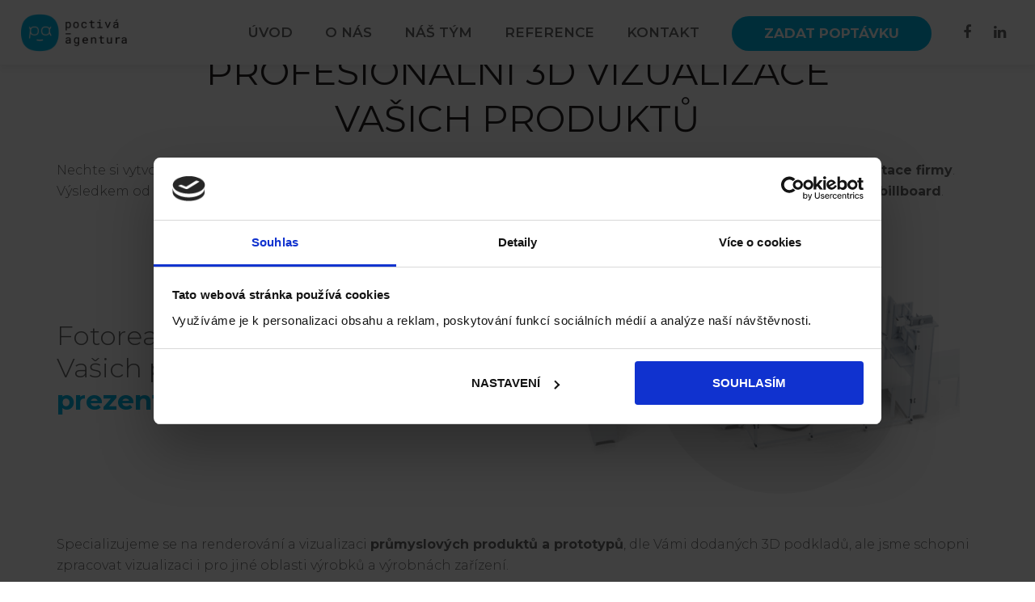

--- FILE ---
content_type: text/html; charset=UTF-8
request_url: https://www.poctivaagentura.cz/3d-vizualizace/
body_size: 11366
content:
<!DOCTYPE HTML>
<html class="" lang="cs-CZ" prefix="og: http://ogp.me/ns#">
<head>
	<meta charset="UTF-8">
	

<script data-cookieconsent="ignore">
    window.dataLayer = window.dataLayer || [];
    function gtag() {
        dataLayer.push(arguments);
    }
    gtag("consent", "default", {
        ad_storage: "denied",
        analytics_storage: "denied",
        functionality_storage: "denied",
        personalization_storage: "denied",
        security_storage: "granted",
        wait_for_update: 2000,
    });
    gtag("set", "ads_data_redaction", true);
</script>

<!-- Google Tag Manager -->
<script data-cookieconsent="ignore">(function(w,d,s,l,i){w[l]=w[l]||[];w[l].push({'gtm.start':
new Date().getTime(),event:'gtm.js'});var f=d.getElementsByTagName(s)[0],
j=d.createElement(s),dl=l!='dataLayer'?'&l='+l:'';j.async=true;j.src=
'https://www.googletagmanager.com/gtm.js?id='+i+dl;f.parentNode.insertBefore(j,f);
})(window,document,'script','dataLayer','GTM-P6G2CJL');</script>
<!-- End Google Tag Manager -->
	
	<script id="Cookiebot" src="https://consent.cookiebot.com/uc.js" data-cbid="81f11532-26b9-49bb-8146-d3ceb2d0aa9b" type="text/javascript" data-blockingmode="auto" async></script>

	<meta name="viewport" content="width=device-width, initial-scale=1, maximum-scale=5">
	<link rel="shortcut icon" href="https://www.poctivaagentura.cz/wp-content/uploads/2023/04/fav-3.svg">	<link rel="alternate" hreflang="cs" href="https://www.poctivaagentura.cz/3d-vizualizace/" />

<!-- This site is optimized with the Yoast SEO plugin v3.4 - https://yoast.com/wordpress/plugins/seo/ -->
<title>3D vizualizace - Poctivá agentura</title>
<link rel="canonical" href="https://www.poctivaagentura.cz/3d-vizualizace/" />
<meta property="og:locale" content="cs_CZ" />
<meta property="og:type" content="article" />
<meta property="og:title" content="3D vizualizace - Poctivá agentura" />
<meta property="og:description" content="      &nbsp;" />
<meta property="og:url" content="https://www.poctivaagentura.cz/3d-vizualizace/" />
<meta property="og:site_name" content="Poctivá agentura" />
<meta property="og:image" content="https://www.poctivaagentura.cz/wp-content/uploads/2023/07/Group_624.png" />
<meta property="og:image" content="https://www.poctivaagentura.cz/wp-content/uploads/2023/07/Group_625.png" />
<meta property="og:image" content="https://www.poctivaagentura.cz/wp-content/uploads/2023/07/lascam_a_v2.png" />
<meta property="og:image" content="https://www.poctivaagentura.cz/wp-content/uploads/2023/08/lascam-1.png" />
<meta property="og:image" content="https://www.poctivaagentura.cz/wp-content/uploads/2023/08/psi.png" />
<meta property="og:image" content="https://www.poctivaagentura.cz/wp-content/uploads/2023/07/ayes_logo_bez_pozadi__1_-1.png" />
<meta property="og:image" content="https://www.poctivaagentura.cz/wp-content/uploads/2023/07/logo-shoptet-1.png" />
<meta name="twitter:card" content="summary" />
<meta name="twitter:description" content="      &nbsp;" />
<meta name="twitter:title" content="3D vizualizace - Poctivá agentura" />
<meta name="twitter:image" content="https://www.poctivaagentura.cz/wp-content/uploads/2023/07/Group_624.png" />
<!-- / Yoast SEO plugin. -->

<link rel="alternate" type="application/rss+xml" title="Poctivá agentura &raquo; RSS zdroj" href="https://www.poctivaagentura.cz/feed/" />
<link rel="alternate" type="application/rss+xml" title="Poctivá agentura &raquo; RSS komentářů" href="https://www.poctivaagentura.cz/comments/feed/" />
		<script type="text/javascript">
			window._wpemojiSettings = {"baseUrl":"https:\/\/s.w.org\/images\/core\/emoji\/72x72\/","ext":".png","source":{"concatemoji":"https:\/\/www.poctivaagentura.cz\/wp-includes\/js\/wp-emoji-release.min.js?ver=36053357f3c86e557517a74fed45e799"}};
			!function(e,o,t){var a,n,r;function i(e){var t=o.createElement("script");t.src=e,t.type="text/javascript",o.getElementsByTagName("head")[0].appendChild(t)}for(r=Array("simple","flag","unicode8","diversity"),t.supports={everything:!0,everythingExceptFlag:!0},n=0;n<r.length;n++)t.supports[r[n]]=function(e){var t,a,n=o.createElement("canvas"),r=n.getContext&&n.getContext("2d"),i=String.fromCharCode;if(!r||!r.fillText)return!1;switch(r.textBaseline="top",r.font="600 32px Arial",e){case"flag":return r.fillText(i(55356,56806,55356,56826),0,0),3e3<n.toDataURL().length;case"diversity":return r.fillText(i(55356,57221),0,0),a=(t=r.getImageData(16,16,1,1).data)[0]+","+t[1]+","+t[2]+","+t[3],r.fillText(i(55356,57221,55356,57343),0,0),a!=(t=r.getImageData(16,16,1,1).data)[0]+","+t[1]+","+t[2]+","+t[3];case"simple":return r.fillText(i(55357,56835),0,0),0!==r.getImageData(16,16,1,1).data[0];case"unicode8":return r.fillText(i(55356,57135),0,0),0!==r.getImageData(16,16,1,1).data[0]}return!1}(r[n]),t.supports.everything=t.supports.everything&&t.supports[r[n]],"flag"!==r[n]&&(t.supports.everythingExceptFlag=t.supports.everythingExceptFlag&&t.supports[r[n]]);t.supports.everythingExceptFlag=t.supports.everythingExceptFlag&&!t.supports.flag,t.DOMReady=!1,t.readyCallback=function(){t.DOMReady=!0},t.supports.everything||(a=function(){t.readyCallback()},o.addEventListener?(o.addEventListener("DOMContentLoaded",a,!1),e.addEventListener("load",a,!1)):(e.attachEvent("onload",a),o.attachEvent("onreadystatechange",function(){"complete"===o.readyState&&t.readyCallback()})),(a=t.source||{}).concatemoji?i(a.concatemoji):a.wpemoji&&a.twemoji&&(i(a.twemoji),i(a.wpemoji)))}(window,document,window._wpemojiSettings);
		</script>
		<style type="text/css">
img.wp-smiley,
img.emoji {
	display: inline !important;
	border: none !important;
	box-shadow: none !important;
	height: 1em !important;
	width: 1em !important;
	margin: 0 .07em !important;
	vertical-align: -0.1em !important;
	background: none !important;
	padding: 0 !important;
}
</style>
<link rel='stylesheet' id='flxmap-css'  href='https://www.poctivaagentura.cz/wp-content/plugins/wp-flexible-map/css/styles.css?ver=1.17.1' type='text/css' media='all' />
<link rel='stylesheet' id='us-font-1-css'  href='https://fonts.googleapis.com/css?family=Montserrat%3A400%2C600%2C700%2C300%2C300italic%2C400italic%2C600italic%2C700italic&#038;subset=latin-ext&#038;ver=36053357f3c86e557517a74fed45e799' type='text/css' media='all' />
<link rel='stylesheet' id='us-motioncss-css'  href='//www.poctivaagentura.cz/wp-content/themes/Corsa/css/motioncss.css?ver=1.8.7' type='text/css' media='all' />
<link rel='stylesheet' id='us-motioncss-responsive-css'  href='//www.poctivaagentura.cz/wp-content/themes/Corsa/css/motioncss-responsive.css?ver=1.8.7' type='text/css' media='all' />
<link rel='stylesheet' id='us-font-awesome-css'  href='//www.poctivaagentura.cz/wp-content/themes/Corsa/css/font-awesome.css?ver=4.6.0' type='text/css' media='all' />
<link rel='stylesheet' id='us-magnific-popup-css'  href='//www.poctivaagentura.cz/wp-content/themes/Corsa/css/magnific-popup.css?ver=1' type='text/css' media='all' />
<link rel='stylesheet' id='us-fotorama-css'  href='//www.poctivaagentura.cz/wp-content/themes/Corsa/css/fotorama.css?ver=1' type='text/css' media='all' />
<link rel='stylesheet' id='us-style-css'  href='//www.poctivaagentura.cz/wp-content/themes/Corsa/css/style.css?ver=1.8.7' type='text/css' media='all' />
<link rel='stylesheet' id='us-responsive-css'  href='//www.poctivaagentura.cz/wp-content/themes/Corsa/css/responsive.css?ver=1.8.7' type='text/css' media='all' />
<link rel='stylesheet' id='corsa-style-css'  href='//www.poctivaagentura.cz/wp-content/themes/Corsa-child/style.css?ver=1.8.7' type='text/css' media='all' />
<link rel='stylesheet' id='us_custom_css-css'  href='//www.poctivaagentura.cz/wp-content/uploads/us_custom_css/us_corsa_custom_styles.css?ver=1.8.7' type='text/css' media='all' />
<script type='text/javascript' src='https://www.poctivaagentura.cz/wp-includes/js/jquery/jquery.js?ver=1.12.4'></script>
<script type='text/javascript' src='https://www.poctivaagentura.cz/wp-includes/js/jquery/jquery-migrate.min.js?ver=1.4.1'></script>
<script type='text/javascript'>
/* <![CDATA[ */
var SnazzyDataForSnazzyMaps = [];
SnazzyDataForSnazzyMaps={"id":480366,"name":"poctiva_agentura","description":null,"url":"https:\/\/snazzymaps.com\/style\/480366\/poctiva-agentura","imageUrl":"https:\/\/snazzy-maps-cdn.azureedge.net\/assets\/480366-poctiva-agentura.png?v=20230427010021","json":"[{\"featureType\":\"all\",\"elementType\":\"labels.text.fill\",\"stylers\":[{\"saturation\":36},{\"color\":\"#333333\"},{\"lightness\":40}]},{\"featureType\":\"all\",\"elementType\":\"labels.text.stroke\",\"stylers\":[{\"visibility\":\"on\"},{\"color\":\"#ffffff\"},{\"lightness\":16}]},{\"featureType\":\"all\",\"elementType\":\"labels.icon\",\"stylers\":[{\"visibility\":\"off\"}]},{\"featureType\":\"administrative\",\"elementType\":\"geometry.fill\",\"stylers\":[{\"color\":\"#fefefe\"},{\"lightness\":20}]},{\"featureType\":\"administrative\",\"elementType\":\"geometry.stroke\",\"stylers\":[{\"color\":\"#fefefe\"},{\"lightness\":17},{\"weight\":1.2}]},{\"featureType\":\"landscape\",\"elementType\":\"geometry\",\"stylers\":[{\"color\":\"#f5f5f5\"},{\"lightness\":20}]},{\"featureType\":\"poi\",\"elementType\":\"geometry\",\"stylers\":[{\"color\":\"#f5f5f5\"},{\"lightness\":21}]},{\"featureType\":\"poi.park\",\"elementType\":\"geometry\",\"stylers\":[{\"color\":\"#dedede\"},{\"lightness\":21}]},{\"featureType\":\"road.highway\",\"elementType\":\"geometry.fill\",\"stylers\":[{\"color\":\"#ffffff\"},{\"lightness\":17}]},{\"featureType\":\"road.highway\",\"elementType\":\"geometry.stroke\",\"stylers\":[{\"color\":\"#ffffff\"},{\"lightness\":29},{\"weight\":0.2}]},{\"featureType\":\"road.arterial\",\"elementType\":\"geometry\",\"stylers\":[{\"color\":\"#ffffff\"},{\"lightness\":18}]},{\"featureType\":\"road.local\",\"elementType\":\"geometry\",\"stylers\":[{\"color\":\"#ffffff\"},{\"lightness\":16}]},{\"featureType\":\"transit\",\"elementType\":\"geometry\",\"stylers\":[{\"color\":\"#f2f2f2\"},{\"lightness\":19}]},{\"featureType\":\"water\",\"elementType\":\"geometry\",\"stylers\":[{\"color\":\"#e9e9e9\"},{\"lightness\":17}]}]","views":0,"favorites":0,"createdBy":{"name":"Jan Sevcik","url":null},"createdOn":"2023-04-27T13:00:15.14","tags":[],"colors":[]};
/* ]]> */
</script>
<script type='text/javascript' src='https://www.poctivaagentura.cz/wp-content/plugins/snazzy-maps/snazzymaps.js?ver=1.4.0'></script>
<script type='text/javascript' src='//www.poctivaagentura.cz/wp-content/themes/Corsa/js/supersized.3.2.7.js?ver=36053357f3c86e557517a74fed45e799'></script>
<link rel='https://api.w.org/' href='https://www.poctivaagentura.cz/wp-json/' />
<link rel="EditURI" type="application/rsd+xml" title="RSD" href="https://www.poctivaagentura.cz/xmlrpc.php?rsd" />
<link rel="wlwmanifest" type="application/wlwmanifest+xml" href="https://www.poctivaagentura.cz/wp-includes/wlwmanifest.xml" /> 

<link rel='shortlink' href='https://www.poctivaagentura.cz/?p=4428' />
<link rel="alternate" type="application/json+oembed" href="https://www.poctivaagentura.cz/wp-json/oembed/1.0/embed?url=https%3A%2F%2Fwww.poctivaagentura.cz%2F3d-vizualizace%2F" />
<link rel="alternate" type="text/xml+oembed" href="https://www.poctivaagentura.cz/wp-json/oembed/1.0/embed?url=https%3A%2F%2Fwww.poctivaagentura.cz%2F3d-vizualizace%2F&#038;format=xml" />
<meta name="generator" content="WPML ver:3.4.1 stt:9;" />
<meta name="author" content="Julíček & Ševčík - Poctivá agentura">
<link rel="manifest" href="/favicons/manifest.json">
<meta name="msapplication-config" content="/favicons/browserconfig.xml">
<meta name="theme-color" content="#00b5e2"><link rel="icon" href="https://www.poctivaagentura.cz/wp-content/uploads/2023/04/fav-2.svg" sizes="32x32" />
<link rel="icon" href="https://www.poctivaagentura.cz/wp-content/uploads/2023/04/fav-2.svg" sizes="192x192" />
<link rel="apple-touch-icon-precomposed" href="https://www.poctivaagentura.cz/wp-content/uploads/2023/04/fav-2.svg" />
<meta name="msapplication-TileImage" content="https://www.poctivaagentura.cz/wp-content/uploads/2023/04/fav-2.svg" />
	
	<script type='text/javascript'>
  window.smartlook||(function(d) {
    var o=smartlook=function(){ o.api.push(arguments)},h=d.getElementsByTagName('head')[0];
    var c=d.createElement('script');o.api=new Array();c.async=true;c.type='text/javascript';
    c.charset='utf-8';c.src='https://web-sdk.smartlook.com/recorder.js';h.appendChild(c);
    })(document);
    smartlook('init', 'ddb4096694c5ae3fcf8af4ebe9e1dcf3a8ea43f2', { region: 'eu' });
</script>
</head>
<body class="page page-id-4428 page-template-default l-body headertype_sticky headerpos_top no_pagesections col_cont">
<!-- HEADER -->
<div class="l-header full_width">
	<div class="l-header-h i-cf">

				<!-- logo -->
		<div class="w-logo">
			<a class="w-logo-link" href="https://www.poctivaagentura.cz/">
				<img class="w-logo-img" src="https://www.poctivaagentura.cz/wp-content/uploads/2023/04/P_A_logo_left_RGB-01.png"  alt="Poctivá agentura" style="height:65px;">
				<span class="w-logo-title">Poctivá agentura</span>
			</a>
		</div>
				
      <div class="w-socials">
			<div class="w-socials-list">
				<div class="w-socials-item facebook">
    <a class="w-socials-item-link" aria-label="Link to social network facebook" target="_blank" href="https://www.facebook.com/poctivaagentura/">
        <i class="fa fa-facebook"></i>
    </a>
    <div class="w-socials-item-popup"><span>Facebook</span></div>
    </div><div class="w-socials-item linkedin">
    <a class="w-socials-item-link" aria-label="Link to social network linkedin" target="_blank" href="https://www.linkedin.com/in/julicek/">
        <i class="fa fa-linkedin"></i>
    </a>
    <div class="w-socials-item-popup"><span>LinkedIn</span></div>
    </div>			</div>
		</div>

		<!-- NAV -->
		<nav class="w-nav layout_hor touch_disabled">
			<div class="w-nav-control">
				<i class="fa fa-bars"></i>
			</div>
			<ul class="w-nav-list level_1">
				<li id="menu-item-2817" class="menu-item menu-item-type-post_type menu-item-object-us_main_page_section w-nav-item level_1 menu-item-2817"><a class="w-nav-anchor level_1"  href="https://www.poctivaagentura.cz/#uvod"><span class="w-nav-title">Úvod</span><span class="w-nav-arrow"></span></a></li>
<li id="menu-item-1766" class="menu-item menu-item-type-post_type menu-item-object-us_main_page_section w-nav-item level_1 menu-item-1766"><a class="w-nav-anchor level_1"  href="https://www.poctivaagentura.cz/#o-nas"><span class="w-nav-title">O nás</span><span class="w-nav-arrow"></span></a></li>
<li id="menu-item-2819" class="menu-item menu-item-type-post_type menu-item-object-us_main_page_section w-nav-item level_1 menu-item-2819"><a class="w-nav-anchor level_1"  href="https://www.poctivaagentura.cz/#nas-tym"><span class="w-nav-title">Náš tým</span><span class="w-nav-arrow"></span></a></li>
<li id="menu-item-1769" class="menu-item menu-item-type-post_type menu-item-object-us_main_page_section w-nav-item level_1 menu-item-1769"><a class="w-nav-anchor level_1"  href="https://www.poctivaagentura.cz/#reference"><span class="w-nav-title">Reference</span><span class="w-nav-arrow"></span></a></li>
<li id="menu-item-1771" class="menu-item menu-item-type-post_type menu-item-object-us_main_page_section w-nav-item level_1 menu-item-1771"><a class="w-nav-anchor level_1"  href="https://www.poctivaagentura.cz/#kontakt"><span class="w-nav-title">Kontakt</span><span class="w-nav-arrow"></span></a></li>
<li id="menu-item-4080" class="nav-button menu-item menu-item-type-custom menu-item-object-custom menu-item-home w-nav-item level_1 menu-item-4080"><a class="w-nav-anchor level_1"  href="https://www.poctivaagentura.cz/#kontakt"><span class="w-nav-title">zadat Poptávku</span><span class="w-nav-arrow"></span></a></li>
			</ul>
		</nav>
		<!-- /NAV -->

	</div>
</div>
<!-- /HEADER -->

<!-- MAIN -->
<div class="l-main align_center">
	<section class="l-section">
		<div class="l-subsection"><div class="l-subsection-h g-html i-cf"><div class="g-cols offset_default">
<h1 style="text-align: center;">PROFESIONÁLNÍ 3D VIZUALIZACE<br />
VAŠICH PRODUKTŮ</h1>
<p class="subtitle-emailing">Nechte si vytvořit <strong>fotorealistickou 3D vizualizaci</strong> Vašeho produktu, která ho představí ze všech úhlů a&nbsp;<strong>zvýší kvalitu prezentace firmy</strong>.<br />
Výsledkem od nás bude obrázek fotografických kvalit, který můžete použít<strong> na webové stránky</strong>, do reklamy a&nbsp;katalogů i&nbsp;<strong>na billboard</strong>.</p>
</div>
<div class="medium-separate"> </div>
<div class="row-flex"><div class="g-cols offset_default">
<div class="one-half">
<p class="one-half-text text-image">Fotorealistická 3D vizualizace Vašich produktů <span class="highlight"><b>zvýší kvalitu prezentace</b></span> Vaší firmy.</p>
</div>
<div class="one-half"> <img class="second-image alignnone size-full wp-image-4059" src="https://www.poctivaagentura.cz/wp-content/uploads/2023/07/Group_624.png" alt="image_1" width="482" height="389" /></div>
</div></div>
<div class="medium-separate"> </div>
<div class="g-cols offset_default">
<p class="subtitle-emailing">Specializujeme se na renderování a&nbsp;vizualizaci <strong>průmyslových produktů a&nbsp;prototypů</strong>, dle Vámi dodaných 3D podkladů, ale jsme schopni zpracovat vizualizaci i&nbsp;pro jiné oblasti výrobků a&nbsp;výrobnách zařízení.</p>
</div>
<div class="medium-separate"> </div>
<div class="row-flex"><div class="g-cols offset_default">
<div class="one-half"> <img class="first-image alignnone size-full wp-image-4060" src="https://www.poctivaagentura.cz/wp-content/uploads/2023/07/Group_625.png" alt="pa_image2" width="466" height="421" /> </div>
<div class="one-half">
<p class="one-half-text text-image">U renderování je možné měnit barvy, textury modelu, stíny i&nbsp;pozice světel, takže se <span class="highlight"><b>dokonale přizpůsobíme Vaší představě</b></span>.</p>
</div>
</div>
</div>
<div class="row-flex">
<div class="medium-separate"></div>
<p class="button-w-radius" style="text-align: center; margin: auto;"><div class="g-cols offset_default">
<a href="https://www.poctivaagentura.cz/3d-vizualizace/#kontakt" class="g-btn color_primary"><span>POPTAT 3D VIZUALIZACI</span></a>
</div>
<div class="large-separate"></div>
</div>
<div class="g-cols offset_default">
<div class="one-half">
<div class="w-testimonial">
						<blockquote>
							<q class="w-testimonial-text"> Spolupráce s&nbsp;Poctivou agenturou je vždy férová a&nbsp;získali si nás nejen perfektně odvedenou prací, ale také lidským přístupem. Záleží jim na tom, abyste dosáhli efektivně toho nejlepšího výsledku. Můžeme jim maximálně důvěřovat a&nbsp;víme, že zadanou práci odvedou vždy na 100%.</p>
</q>
							<div class="w-testimonial-person">
								<i class="fa fa-user"></i>
								<span class="w-testimonial-person-name">Jan Stránský</span>
								<span class="w-testimonial-person-meta">Beneš a Lát</span>
							</div>
						</blockquote>
					</div>
</div>
<div class="one-half">
<div class="w-testimonial">
						<blockquote>
							<q class="w-testimonial-text"> Poctivá agentura pracuje na základě individuálního přístupu ke klientům a&nbsp;to se mi líbí. Každá společnost, každý produkt potřebuje jinou propagaci a&nbsp;Poctivá agentura pomáhá najít tu správnou cestu právě pro vás. </q>
							<div class="w-testimonial-person">
								<i class="fa fa-user"></i>
								<span class="w-testimonial-person-name">Monika Hubíková</span>
								<span class="w-testimonial-person-meta">PSÍ Hubík</span>
							</div>
						</blockquote>
					</div>
</div>
</div>
<div class="g-cols offset_default">
<div class="large-separate"></div>
<h2 style="text-align: center;">CENA 3D VIZUALIZACE</h2>
<p style="text-align: left;">
<div class="test"><div class="w-pricing">
<div class="w-pricing-item"><div class="w-pricing-item-h">
						<div class="w-pricing-item-header">
							<div class="w-pricing-item-title"><h5></h5></div>
							<div class="w-pricing-item-price"><small></small></div>
						</div>
						<ul class="w-pricing-item-features">
<p class="sluzby">Služba zahrnuje</p>
<li class="w-pricing-item-feature">Návrh 3D vizualizace produktu</li>
<li class="w-pricing-item-feature">Úprava barev a&nbsp;textur a&nbsp;přidání stínů</li>
<li class="w-pricing-item-feature">Dodání fotorealistické vizualizace ve formátu obrázkového souboru (jpg, png)</li>
<p style="text-align: left;"><img class="alignnone size-full wp-image-4047 image-cenik" src="https://www.poctivaagentura.cz/wp-content/uploads/2023/07/lascam_a_v2.png" alt="papers" width="945" height="1159" /><br />
</ul><div class="w-pricing-item-footer">
						<a class="w-pricing-item-footer-button g-btn color_primary size_small, big or leave blank for normal" href="javascript:void(0)"><span>Cena 7&nbsp;000 &#8211; 9&nbsp;000&nbsp;Kč<br /><span class="under-price">+ za každý další pohled nebo render 2 &#8211; 3&nbsp;000&nbsp;Kč</span></span></a>
					</div>
</div></div>
</div></div>
</p>
<p class="cena-no-dph">Cena je uvedena bez DPH.</p>
</div>
&nbsp;</p>
<div class="g-cols offset_default">
<h2 style="text-align: center;" class="duvera">Firmy, které nám projevily důvěru</h2>
<div class="image-duvera"> <img class="alignnone size-full wp-image-3384" src="https://www.poctivaagentura.cz/wp-content/uploads/2023/08/lascam-1.png" alt="Datový_zdroj_1" width="255" height="189" /> <img class="alignnone size-full wp-image-3384" src="https://www.poctivaagentura.cz/wp-content/uploads/2023/08/psi.png" alt="Datový_zdroj_1" width="255" height="189" /> <img class="alignnone size-full wp-image-3628" src="https://www.poctivaagentura.cz/wp-content/uploads/2023/07/ayes_logo_bez_pozadi__1_-1.png" alt="logo (1)" width="1200" height="1200" /> <img class="alignnone size-full wp-image-3679" src="https://www.poctivaagentura.cz/wp-content/uploads/2023/07/logo-shoptet-1.png" alt="34827848_470782266715743_5760381897985228800_n_(1)" width="748" height="748" /> </div>
</div>
<div class="medium-separate"></div>
<div class="g-cols offset_default">
<h2 id="kontakt" style="text-align: center;">Poptejte TVORBU 3D VIZUALIZACE</h2>
<div style="margin: auto;"><div class="w-form align_center">
						<form action="#" method="post" id="contact_form" class="contact_form"><div class="w-form-row" id="name_row">
								<div class="w-form-label">
									<label for="name">Vaše jméno *</label>
								</div>
								<div class="w-form-field">
									<input id="name" type="text" name="name" data-required="1" placeholder="Vaše jméno *">
									<i class="fa fa-user"></i>
								</div>
								<div class="w-form-state" id="name_state"></div>
							</div><div class="w-form-row" id="email_row">
								<div class="w-form-label">
									<label for="email">E-mail *</label>
								</div>
								<div class="w-form-field">
									<input id="email" type="email" name="email" data-required="1" placeholder="E-mail *">
									<i class="fa fa-envelope"></i>
								</div>
								<div class="w-form-state" id="email_state"></div>
							</div><div class="w-form-row" id="phone_row">
								<div class="w-form-label">
									<label for="phone">Telefonní číslo *</label>
								</div>
								<div class="w-form-field">
									<input id="phone" type="text" name="phone" data-required="1" placeholder="Telefonní číslo *">
									<i class="fa fa-phone"></i>
								</div>
								<div class="w-form-state" id="phone_state"></div>
							</div><div class="w-form-row" id="message_row">
								<div class="w-form-label">
									<label for="message">Zpráva *</label>
								</div>
								<div class="w-form-field">
									<textarea id="message" name="message" cols="30" rows="10" data-required="1" placeholder="Zpráva *"></textarea>
									<i class="fa fa-pencil"></i>
								</div>
								<div class="w-form-state" id="message_state"></div>
							</div><div class='conditions-info'>Vaše osobní údaje budou spravovány v&nbsp;souladu&nbsp;s&nbsp;<a href="/podminky-ochrany-osobnich-udaju/" target="_blank">Podmínkami ochrany osobních údajů</a></div><div class="w-form-row for_submit">
								<div class="w-form-field">
									<button class="g-btn  color_primary" id="message_send"><i class="fa fa-spinner fa-spin"></i><span>Odeslat poptávku</span></button>
									<div class="w-form-field-success"></div>
								</div>
							</div>
						</form>
					</div></div>
</div>
<style> 
 	 	.w-pricing-item:nth-child(1) li:nth-child(2):before { 
 	 	 margin-right: 0px !important; 
 	 	 padding: 3px !important; 
 	 	} 
 	 	ul.w-pricing-item-features li:nth-child(2):before { 
 	 	 margin-right: 0.3rem; 
 	 	} 
 	 	.w-pricing div { 
 	 	 border-radius: 15px !important; 
 	 	} 
 	 	a.w-pricing-item-footer-button { 
 	 	 text-transform: initial; 
 	 	} 
 	 	li.w-pricing-item-feature::before { 
 	 	 padding: 5px 5px !important; 
 	 	} 
 	 	li.w-pricing-item-feature { 
 	 	 display: flex !important; 
 	 	 align-items: center !important; 
 	 	 justify-content: flex-start !important; 
 	 	 flex-wrap: nowrap !important; 
 	 	 flex-direction: row !important; 
 	 	} 
 	 	p.under-pricing-footer { 
 	 	 margin-top: -1.5rem; 
 	 	} 
 	 	.w-pricing-item-footer-button.color_primary:after { 
 	 	 background-color: #00b5e2 !important; 
 	 	} 
 	 	a.w-pricing-item-footer-button.g-btn.color_primary.size_small\,.big.or.leave.blank.for.normal { 
 	 	 color: white !important; 
 	 	} 
 	 	.w-pricing-item-footer-button:after { 
 	 	 background-color: #e9e9e9 !important; 
 	 	} 
 	 	.w-pricing a:hover, .w-pricing a { 
 	 	 color: #333 !important; 
 	 	 cursor: initial; 
 	 	} 
 	 	.w-testimonial-text { 
 	 	 border-radius: 15px !important; 
 	 	} 
 	 	input, textarea { 
 	 	 border-radius: 30px!important; 
 	 	} 
 	 	p.subtitle-emailing { 
 	 	 font-size: 20px; 
 	 	 width: 100%; 
 	 	 margin: auto !important; 
 	 	} 
 	 	.medium-separate { 
 	 	 height: 50px; 
 	 	} 
 	 	.large-separate { 
 	 	 height: 75px; 
 	 	} 
 	 	.row-flex .g-cols.offset_default { 
 	 	 display: flex; 
 	 	} 
 	 	.row-flex .one-half { 
 	 	 display: flex; 
 	 	 font-size: 33px; 
 	 	 line-height: 40px; 
 	 	 align-items: center; 
 	 	} 
 	 	.row-flex a.g-btn { 
 	 	 margin: auto; 
 	 	 border-radius: 15px; 
 	 	} 
 	 	ul.w-pricing-item-features { 
 	 	 min-height: 382px !important; 
 	 	} 
 	 	.w-pricing-item:nth-child(2) .w-pricing-item-title { 
 	 	 background: #f5f5f5 !important; 
 	 	} 
 	 	a.w-pricing-item-footer-button.g-btn.color_default.size_small\,.big.or.leave.blank.for.normal, a.w-pricing-item-footer-button.g-btn.color_primary.size_small\,.big.or.leave.blank.for.normal { 
 	 	 width: 100%; 
 	 	border-radius: 0px 0px 30px 30px; 
 	 	} 
 	 	.w-pricing-item-h { 
 	 	 border-bottom: none; 
 	 	height:540px; 
 	 	} 
 	 	li.w-pricing-item-feature { 
 	 	 text-align: left; 
 	 	} 
 	 	.w-pricing-item:nth-child(2) { 
 	 	 border: none; 
 	 	 background: #F5F5F5; 
 	 	} 
 	 	.w-pricing-item-title h5 { 
 	 	 font-weight: 900; 
 	 	 font-size: 31px; 
 	 	} 
 	 	.w-pricing-item-title { 
 	 	 background-color: white!important; 
 	 	 color: #444; 
 	 	} 
 	 	.w-pricing-item-price { 
 	 	 visibility: hidden; 
 	 	 display: none; 
 	 	} 
 	 	.w-pricing-item-h { 
 	 	 margin-top: 0px; 
 	 	} 
 	 	@media (min-width:319px) and (max-width:768px){ 
 	 	p.subtitle-emailing { 
 	 	 margin-top: 1rem !important; 
 	 	 text-align: center; 
 	 	 font-size: 17px; 
 	 	} 
 	 	p.one-half-text { 
 	 	 text-align: center; 
 	 	 margin: auto; 
 	 	 width: 100%; 
 	 	} 
 	 	.row-flex .g-cols.offset_default { 
 	 	 display: flex; 
 	 	 flex-direction: column; 
 	 	 flex-wrap: nowrap; 
 	 	 align-content: center; 
 	 	 justify-content: center; 
 	 	 align-items: center; 
 	 	} 
 	 	.row-flex img.alignnone.size-full.wp-image-4060, .row-flex img.alignnone.size-full.wp-image-4059 { 
 	 	 width: 75%; 
 	 	 margin: auto; 
 	 	} 
 	 	a.g-btn.color_primary { 
 	 	 width: 100%; 
 	 	 white-space: normal; 
 	 	} 
 	 	ul.w-pricing-item-features { 
 	 	 min-height: auto !important; 
 	 	} 
 	 	.w-pricing-item-h:nth-child(1) { 
 	 	 height: 470px !important; 
 	 	 margin-bottom: 8rem; 
 	 	 margin-top: 0rem; 
 	 	} 
 	 	} 
 	 	.image-duvera img { 
 	 	 width: 200px; 
 	 	 padding: 2rem; 
 	 	} 
 	 	.image-duvera { 
                 display: flex;
                 align-content: center;
                 justify-content: center;
                 align-items: center;
                 gap: 0rem !important;
 	 	} 
                 .image-duvera img {
                 width: 50%;
                 }
                 .image-duvera img:nth-child(2), .image-duvera img:nth-child(3) {
                 width: 54%;
                 }
 	 	.w-pricing-item:nth-child(1) .w-pricing-item-header { 
 	 	 border-radius: 7px; 
 	 	 border-top: 2px solid #F5F5F5!important; 
 	 	} 
 	 	.w-pricing-item:nth-child(1) { 
 	 	 border: 1px solid #F5F5F5!important; 
 	 	 border-radius: 7px; 
 	 	 border-top: 0px !important; 
 	 	} 
 	 	.w-pricing-item:nth-child(2) .w-pricing-item-header { 
 	 	 border-radius: 7px; 
 	 	 border-top: 1px solid #F5F5F5!important; 
 	 	 border-left:0px !important; 
 	 	 border-right:0px !important; 
 	 	} 
 	 	.w-pricing-item:nth-child(2) { 
 	 	 border: 1px solid #F5F5F5!important; 
 	 	 border-radius: 7px; 
 	 	 border-top: 0px !important; 
 	 	 border-left:0px !important; 
 	 	 border-right:0px !important; 
 	 	} 
 	 	.w-pricing-item:nth-child(3) .w-pricing-item-header { 
 	 	 border-radius: 7px; 
 	 	 border-top: 2px solid #F5F5F5!important; 
 	 	} 
 	 	.w-pricing-item:nth-child(3) { 
 	 	 border: 1px solid #F5F5F5!important; 
 	 	 border-radius: 7px; 
 	 	 border-top: 0px !important; 
 	 	} 
 	 	li.w-pricing-item-feature:before { 
 	 	 background-image: url(https://www.poctivaagentura.cz/wp-content/uploads/2023/04/check-1024x734-1.png); 
 	 	 background-size: 16px 14px; 
 	 	 background-repeat: no-repeat; 
 	 	 display: inline-block; 
 	 	 width: 25px; 
 	 	 background-position: 1px 4px; 
 	 	 height: 18px; 
 	 	 content: ""; 
 	 	} 
 	 	.w-pricing { 
 	 	 display: flex; 
 	 	} 
 	 	.w-pricing-item { 
 	 	 margin-right: 1rem !important; 
 	 	border-radius:7px; 
 	 	} 
 	 	.w-pricing-item, .w-pricing-item:nth-child(3),.w-pricing-item:nth-child(1) { 
 	 	 border: 1px solid #f5f5f5!important; 
 	 	border-radius:7px; 
 	 	} 
 	 	.l-subsection.color_primary, .home-heading-line.type_primary_bg, .g-btn.color_primary, input[type="submit"], .no-touch .g-btn.color_secondary:after, .pagination .page-numbers.current, .no-touch .pagination .page-numbers.current:hover, .w-actionbox.color_primary, .no-touch .slick-prev:hover, .no-touch .slick-next:hover, .w-icon.color_primary.with_circle .w-icon-link, .w-iconbox.with_circle .w-iconbox-icon, .w-pricing-item.type_featured .w-pricing-item-title, .no-touch .w-team-member-links .w-team-member-links-item:hover { 
 	 	 background-color: #00b5e2 !important; 
 	 	} 
 	 	span.highlight { 
 	 	color:#00b5e2 !important 
 	 	} 
 	 	.conditions-info a { 
 	 	color: #00b5e2 !important 
 	 	} 
 	 	.conditions-info a:hover { 
 	 	color: #ffcd52!important 
 	 	} 
 	 	.g-btn.color_primary { 
 	 	 border-radius: 15px; 
 	 	} 
 	 	ul.w-pricing-item-features { 
 	 	 min-height: 452px !important; 
 	 	} 
 	 	.w-pricing-item-h { 
 	 	 height: 621px !important; 
 	 	} 
 	 	.w-pricing-item-title { 
 	 	 padding-bottom: 0px; 
 	 	 padding-top: 25px; 
 	 	} 
 	 	h1, h2 { 
 	 	color:#231f20 !important 
 	 	} 
 	 	p, span, ul li { 
 	 	 color: #686868 !important; 
 	 	} 
 	 	.second-image { 
 	 	 width: 90%; 
 	 	 margin: auto; 
 	 	} 
 	 	.first-image { 
 	 	 width: 100%; 
 	 	 margin: auto; 
 	 	} 
 	 	p.one-half-text, q.w-testimonial-text, li.w-pricing-item-feature, p.subtitle-emailing { 
 	 	 font-size: 16px !important; 
 	 	} 
 	 	p.one-half-text.text-image { 
 	 	 font-size:33px !important; 
 	 	} 
 	 	a.w-pricing-item-footer-button.g-btn.color_default.size_small\,.big.or.leave.blank.for.normal, a.w-pricing-item-footer-button.g-btn.color_primary.size_small\,.big.or.leave.blank.for.normal { 
 	 	 border-radius: 0px 0px 30px 30px !important; 
 	 	} 
 	 	span.w-testimonial-person-name { 
 	 	 color: #00b5e2 !important; 
 	 	} 
@media (max-width:768px) {
.image-duvera {
    flex-direction: column;
}
.w-pricing {
    flex-direction: column;
}
ul.w-pricing-item-features {
    min-height: auto !important;
}
.w-pricing-item {
    margin-bottom: 3rem;
}
.w-pricing-item:nth-child(1) {
    margin-bottom: 0 !important
}
.w-pricing-item-h:nth-child(1) {
    margin-bottom: 5rem;
}
.w-pricing-item:nth-child(3) {
    margin-bottom: 5rem !important;
    margin-top: 3rem;
}
p.one-half-text.text-image {
    font-size: 27px !important;
}
}
@media (min-width:768px){
li.w-pricing-item-feature {
    padding: 5px 15px !important;
    line-height: 22px;
}
ul.w-pricing-item-features {
    min-height: 500px !important;
}
.w-pricing-item-h {
    height: 680px !important;
}
}
.w-pricing-item-h {
    width: 90% !important;
    margin: auto;
}
a.w-pricing-item-footer-button.g-btn.color_primary:after {
    background-color: #00b5e2 !important;
}
a.w-pricing-item-footer-button.g-btn.color_primary{
        cursor:initial !important;
}
ul.w-pricing-item-features {
    min-height: 270px !important;
}
a.w-pricing-item-footer-button.g-btn.color_default.size_small\,.big.or.leave.blank.for.normal, a.w-pricing-item-footer-button.g-btn.color_primary.size_small\,.big.or.leave.blank.for.normal {
    width: 100%;
border-radius: 0px 0px 30px 30px !important;
}
.w-pricing-item-h {
    border-bottom: none;
height:560px;
}
li.w-pricing-item-feature {
    text-align: left;
}
.w-pricing-item:nth-child(2) {
    border: none;
    background: #F5F5F5;
}
.w-pricing-item-title h5 {
    font-weight: 900;
    font-size: 31px;
}
.w-pricing-item-title {
    background-color: white !important;
    color: #444;
}
.w-pricing-item-price {
    visibility: hidden;
    display: none;
}
img.alignnone.size-full.wp-image-4047.image-cenik {
    position: relative;
    top: -248px;
    left: 450px;
    width: 52%;
    z-index: 9;
}
.w-pricing-item-title {
    visibility: hidden;
    display:none;
}
.w-pricing-item-price {
    visibility: hidden;
    display:none;
}
ul.w-pricing-item-features {
    border: 2px solid #f2f2f2;
    max-height: 310px !important;
    border-radius:30px 30px 0px 0px
}
p.sluzby {
    text-align: left;
    padding: 3rem;
    padding-bottom: 0rem;
    font-weight: 800;
    font-size:20px;
}
li.w-pricing-item-feature {
    text-align: left;
    padding-left: 3rem !important;
    font-weight: 500;
}
a.w-pricing-item-footer-button.g-btn.color_primary.size_small\,.big.or.leave.blank.for.normal {
    width: 100%;
    margin-top: -3rem;
    height: 100% !important;
    display: flex;
    flex-direction: row;
    flex-wrap: nowrap;
    align-content: center;
    justify-content: center;
    align-items: center;
    border-radius: 0px 0px 20px 20px;
    text-transform: capitalize;
    font-weight: 600;
}
.w-pricing-item-h {
    max-height: 359px;
}
.w-pricing-item-footer {
    height: 140px;
}
.cena-no-dph {
    padding-left: 5rem;
    padding-top: 29rem;
}
li.w-pricing-item-feature:before {
    background-image: url(https://www.poctivaagentura.cz/wp-content/uploads/2023/04/check-1024x734-1.png);
    background-size: 16px 14px;
    background-repeat: no-repeat;
    display: inline-block;
    width: 25px;
    background-position: 1px 4px;
    height: 18px;
    content: "";
}
.w-pricing-item-footer span {
    text-align: left !important;
    margin-right: auto;
    font-size: 26px;
}
.w-pricing {
    margin-top: 2rem;
}
.w-pricing {
    width: 90% !important;
}
p.cena-no-dph {
    margin-left: 7%;
    margin-right: 7%;
    position: relative;
    margin-bottom: 0;
    bottom: 40px;
}
ul.w-pricing-item-features {
    border: 2px solid #f2f2f2;
    max-height: 280px !important;
    min-height: 280px !important;
    border-radius: 30px 30px 0px 0px;
}
span.under-price {
    font-weight: 400;
    font-size: 16px;
    text-transform: initial;
}
li.w-pricing-item-feature {
    width: 60%;
}
@media (max-width:425px) {
ul.w-pricing-item-features {
    max-height: 340px !important;
}
a.w-pricing-item-footer-button.g-btn.color_primary.size_small\,.big.or.leave.blank.for.normal {
    min-height: 100px;
}
.image-duvera img {
    width: 100% !important;
}
p.cena-no-dph {
    margin-left: 6%;
    margin-right: auto;
    position: relative;
    margin-bottom: 0;
    bottom: 50px;
    padding-left: 0;
}
p.sluzby {
    padding: 1rem;
    padding-bottom: 0rem;
    padding-right: 1rem;
}
li.w-pricing-item-feature {
    padding-left: 1rem !important;
    width: 100%;
    padding-right: 1rem !important;
}
.w-pricing {
    width: 100% !important;
}
.w-pricing-item {
    margin: 0 !important;
}
.w-pricing-item-footer span {
    text-align: center!important;
    margin-right: auto;
    font-size: 18px;
    padding: 0.5rem 0rem 0.5rem 0rem;
}
.w-pricing-item-h {
    width: 100% !important;
    margin: auto;
    margin-bottom: 0rem;
}
.duvera {
    margin-top:-20rem !important
}
.image-duvera img {
    width: 70% !important;
    padding: 1rem 2rem !important;
}
span.under-price {
    font-size: 14px !important;
    white-space: break-spaces !important;
}
a.w-pricing-item-footer-button.g-btn.color_primary.size_small\,.big.or.leave.blank.for.normal span {
    font-weight: bold;
    font-family: 'Montserrat';
    font-size: 20px;
    white-space: pre;
}
} 
@media (max-width:768px){
img.alignnone.size-full.wp-image-4047.image-cenik {
    display: none;
    visibility: hidden;
}
}
@media (min-width:425px) and (max-width:768px) {
ul.w-pricing-item-features {
    min-height: 300px !important;
}
p.cena-no-dph {
    margin-left: -3%;
    margin-right: 7%;
    position: relative;
    margin-bottom: 0;
    bottom: 100px;
}
li.w-pricing-item-feature {
    width: 100%;
}
.duvera {
    margin-top: -5rem;
}
}
a.w-pricing-item-footer-button.g-btn.color_primary.size_small\,.big.or.leave.blank.for.normal span {
    font-weight: bold;
    font-family: 'Montserrat';
}
span.under-price {
    font-weight: 400 !important;
}
a.w-pricing-item-footer-button.g-btn.color_primary.size_small\,.big.or.leave.blank.for.normal {
    height: 100px !important;
}
img.alignnone.size-full.wp-image-4047.image-cenik {
    position: relative;
    top: -258px;
    left: 450px;
    width: 52%;
    z-index: 9;
}
.image-duvera img {
    width: 30%;
}
.w-pricing-item, .w-pricing-item:nth-child(3), .w-pricing-item:nth-child(1) {
    border: 0px solid transparent !important;
}
.image-duvera img {
    width: 300px;
    padding: 2rem 4rem;
}	 	
.w-pricing-item:nth-child(1) .w-pricing-item-header {
    border-top: none !important;
}
.image-duvera img {
    width: 322px !important;
}</style>
</div></div>	</section>
</div>
<!-- /MAIN -->

<!-- FOOTER -->
<div class="l-footer">

		<!-- subfooter: top -->
	<div class="l-subfooter at_top">
		<div class="l-subfooter-h i-cf g-cols offset_default">

			<div class="one-third">
				<div id="contact-2" class="widget widget_contact"><h2>Kontakty</h2><div class="w-contacts"><div class="w-contacts-h"><div class="w-contacts-list"><div class="w-contacts-item">
						<i class="fa fa-map-marker"></i>
						<span class="w-contacts-item-value">Vavrečkova 5262, budova 23, Zlín, 760 01</span>
					</div><div class="w-contacts-item">
						<i class="fa fa-phone"></i>
						<span class="w-contacts-item-value"><a href="tel:+420777756772">+420 777 756 772</a></span>
					</div><div class="w-contacts-item">
						<i class="fa fa-envelope-o"></i>
						<span class="w-contacts-item-value"><a href="mailto:helpdesk@poctivaagentura.cz">helpdesk@poctivaagentura.cz</a></span>
					</div></div></div></div></div>			</div>

			<div class="one-third">
				<div id="text-2" class="widget widget_text"><h2>FAKTURAČNÍ ÚDAJE</h2>			<div class="textwidget"><p>Stanislav Julíček<br />
Na Honech I 5538, Zlín, 760 05<br />
IČ: <a href="https://www.rzp.cz/verejne-udaje/cs/udaje/vyber-subjektu;ico=87751551;roleSubjektu=P/subjekt;ssarzp=Ac33723efeae4763a7bb86c55feaf12522f935bd869ed3e02b761a5870c5d25b818b8"target="_blank">87751551</a></p>
<p>Poctivá agentura s.r.o.<br />
Vavrečkova 5262, 760 01 Zlín<br />
IČ: <a href="https://rejstrik-firem.kurzy.cz/09912983/poctiva-agentura-sro/" target="_blank">09912983</a></p>
</div>
		</div>			</div>

			<div class="one-third">
				<div id="nav_menu-2" class="widget widget_nav_menu"><h2>Důležité odkazy</h2><div class="menu-footer-links-container"><ul id="menu-footer-links" class="menu"><li id="menu-item-2958" class="menu-item menu-item-type-custom menu-item-object-custom menu-item-2958"><a href="/podminky-ochrany-osobnich-udaju/">Podmínky ochrany osobních údajů</a></li>
<li id="menu-item-2959" class="menu-item menu-item-type-custom menu-item-object-custom menu-item-2959"><a href="/cookies/">Více o&nbsp;cookies na tomto webu</a></li>
<li id="menu-item-2963" class="menu-item menu-item-type-custom menu-item-object-custom menu-item-2963"><a href="//www.poctivaagentura.cz/julicek-a-sevcik-vop.pdf">Všeobecné obchodní podmínky</a></li>
</ul></div></div>			</div>

		</div>
	</div>
	
	<!-- subfooter -->
	<div class="l-subfooter at_bottom">
		<div class="l-subfooter-h i-cf">
					<div class="w-copyright"></div>

		</div>
	</div>

</div>
<!-- /FOOTER -->

<a class="w-toplink" href="#" aria-label="Šipka nahoru na stránce"><i class="fa fa-chevron-up"></i></a>

<script>
	window.ajaxURL = 'https://www.poctivaagentura.cz/wp-admin/admin-ajax.php';
	window.nameFieldError = "Prosím, zadejte své jméno!";
	window.emailFieldError = "Prosím, zadejte svůj E-mail!";
	window.phoneFieldError = "Prosím, zadejte své Telefonní číslo!";
	window.messageFieldError = "Prosím, napište svou Zprávu!";
	window.conditionsFieldError = "Prosím, udělte souhlas s podmínkami!";
	window.messageFormSuccess = "Děkujeme! Vaše zpráva byla odeslána.";
	window.mobileNavWidth = "1121";	window.defaultLogoHeight = "65";	window.mobileLogoHeight = "40";		window.headerMenuTogglable = 0;
	</script>
<script type="text/plain" data-cookieconsent="statistics">
  (function(i,s,o,g,r,a,m){i['GoogleAnalyticsObject']=r;i[r]=i[r]||function(){
  (i[r].q=i[r].q||[]).push(arguments)},i[r].l=1*new Date();a=s.createElement(o),
  m=s.getElementsByTagName(o)[0];a.async=1;a.src=g;m.parentNode.insertBefore(a,m)
  })(window,document,'script','//www.google-analytics.com/analytics.js','ga');

  ga('create', 'UA-75786718-1', 'auto');
  ga('send', 'pageview');
</script>
<script type="text/plain" data-cookieconsent="statistics">
    window.smartlook||(function(d) {
    var o=smartlook=function(){ o.api.push(arguments)},h=d.getElementsByTagName('head')[0];
    var c=d.createElement('script');o.api=new Array();c.async=true;c.type='text/javascript';
    c.charset='utf-8';c.src='//rec.getsmartlook.com/recorder.js';h.appendChild(c);
    })(document);
    smartlook('init', 'a88c9934a7a39aeef7e8b2d4834aa5203a4f4da3');
</script>
<!-- Facebook Pixel Code -->
<script type="text/plain" data-cookieconsent="statistics">
!function(f,b,e,v,n,t,s){if(f.fbq)return;n=f.fbq=function(){n.callMethod?
n.callMethod.apply(n,arguments):n.queue.push(arguments)};if(!f._fbq)f._fbq=n;
n.push=n;n.loaded=!0;n.version='2.0';n.queue=[];t=b.createElement(e);t.async=!0;
t.src=v;s=b.getElementsByTagName(e)[0];s.parentNode.insertBefore(t,s)}(window,
document,'script','https://connect.facebook.net/en_US/fbevents.js');

fbq('init', '887747217993680');
fbq('track', "PageView");</script>
<noscript data-cookieconsent="statistics"><img alt="" height="1" width="1" style="display:none"
src="https://www.facebook.com/tr?id=887747217993680&ev=PageView&noscript=1"
/></noscript>
<!-- End Facebook Pixel Code -->

<!-- Hotjar Tracking Code for http://poctivaagentura.cz -->
<script type="text/plain" data-cookieconsent="statistics">
    (function(h,o,t,j,a,r){
        h.hj=h.hj||function(){(h.hj.q=h.hj.q||[]).push(arguments)};
        h._hjSettings={hjid:606381,hjsv:5};
        a=o.getElementsByTagName('head')[0];
        r=o.createElement('script');r.async=1;
        r.src=t+h._hjSettings.hjid+j+h._hjSettings.hjsv;
        a.appendChild(r);
    })(window,document,'//static.hotjar.com/c/hotjar-','.js?sv=');
</script>
<script type="text/plain" data-cookieconsent="marketing">
  var leady_track_key="o1dv4H7MIGWu11gk";
  (function(){
    var l=document.createElement("script");l.type="text/javascript";l.async=true;
    l.src='https://t.leady.com/'+leady_track_key+"/L.js";
    var s=document.getElementsByTagName("script")[0];s.parentNode.insertBefore(l,s);
  })();
</script><script type='text/javascript' src='//www.poctivaagentura.cz/wp-content/themes/Corsa/js/jquery.easing.min.js?ver=36053357f3c86e557517a74fed45e799'></script>
<script type='text/javascript' src='//www.poctivaagentura.cz/wp-content/themes/Corsa/js/jquery.magnific-popup.js?ver=36053357f3c86e557517a74fed45e799'></script>
<script type='text/javascript' src='//www.poctivaagentura.cz/wp-content/themes/Corsa/js/supersized.shutter.js?ver=36053357f3c86e557517a74fed45e799'></script>
<script type='text/javascript' src='//www.poctivaagentura.cz/wp-content/themes/Corsa/js/waypoints.min.js?ver=36053357f3c86e557517a74fed45e799'></script>
<script type='text/javascript' src='//www.poctivaagentura.cz/wp-content/themes/Corsa/js/imagesloaded.js?ver=36053357f3c86e557517a74fed45e799'></script>
<script type='text/javascript' src='//www.poctivaagentura.cz/wp-content/themes/Corsa/js/plugins.js?ver=1.8.7'></script>
<script type='text/javascript' src='//www.poctivaagentura.cz/wp-content/themes/Corsa/js/us.widgets.js?ver=1.8.7'></script>
<script type='text/javascript' src='https://www.poctivaagentura.cz/wp-includes/js/comment-reply.min.js?ver=36053357f3c86e557517a74fed45e799'></script>
<script type='text/javascript' src='https://www.poctivaagentura.cz/wp-includes/js/wp-embed.min.js?ver=36053357f3c86e557517a74fed45e799'></script>
<script type='text/javascript'>
/* <![CDATA[ */
var icl_vars = {"current_language":"cs","icl_home":"https:\/\/www.poctivaagentura.cz\/","ajax_url":"https:\/\/www.poctivaagentura.cz\/wp-admin\/admin-ajax.php","url_type":"1"};
/* ]]> */
</script>
<script type='text/javascript' src='https://www.poctivaagentura.cz/wp-content/plugins/sitepress-multilingual-cms/res/js/sitepress.js?ver=36053357f3c86e557517a74fed45e799'></script>

</body>
</html>


--- FILE ---
content_type: text/css
request_url: https://www.poctivaagentura.cz/wp-content/themes/Corsa/css/motioncss.css?ver=1.8.7
body_size: 5392
content:
html, body, div, span, object, iframe, img,
h1, h2, h3, h4, h5, h6, p, blockquote, pre, abbr, address, cite, code,
del, dfn, em, ins, kbd, q, samp, small, strong, sub, sup, var, b, i,
dl, dt, dd, ol, ul, li, fieldset, form, label, legend,
table, caption, tbody, tfoot, thead, tr, th, td,
article, aside, button, details, figcaption, figure, footer, header, hgroup, menu, nav, section, menu, time, mark, audio, video{margin:0;padding:0;border:0;outline:0;vertical-align:baseline;background:transparent;}
html, body{width:100%;height:100%;}
*{-moz-box-sizing:border-box;box-sizing:border-box;}
article,
aside,
details,
figcaption,
figure,
footer,
header,
hgroup,
main,
nav,
section,
summary{display:block;}
audio,
canvas,
video{display:inline-block;*display:inline;*zoom:1;}
audio:not([controls]){display:none;height:0;}
[hidden]{display:none;}
html{font-family:sans-serif;font-size:100%;-webkit-text-size-adjust:100%;-ms-text-size-adjust:100%;}
a:focus{outline:0;}
a:active,
input:focus,
textarea:focus,
select:focus{outline:0;}
h1,
h2,
h3,
h4,
h5,
h6{font-weight:normal;}
abbr[title]{border-bottom:1px dotted;}
b,
strong{font-weight:bold;}
ins{text-decoration:underline;}
del{text-decoration:line-through;}
i,
em{font-style:italic;}
dfn{font-style:italic;}
hr{-moz-box-sizing:content-box;box-sizing:content-box;height:0;}
mark{background:#ff0;color:#000;}
code,
kbd,
pre,
samp{font-family:monospace, serif;font-size:1em;}
pre{white-space:pre-wrap;}
q{quotes:"\201C" "\201D" "\2018" "\2019";}
small{font-size:80%;}
sub,
sup{font-size:75%;line-height:0;position:relative;vertical-align:baseline;}
sup{top:-0.5em;}
sub{bottom:-0.25em;}
img{border:0;-ms-interpolation-mode:bicubic;max-width:100%;height:auto;}
svg:not(:root){overflow:hidden;}
figure{margin:0;}
fieldset{border:1px solid #c0c0c0;margin:0 2px;padding:0.35em 0.625em 0.75em;}
legend{border:0;padding:0;}
button,
input,
select,
textarea{font-family:inherit;font-size:100%;margin:0;}
button,
input{line-height:normal;}
button,
select{text-transform:none;}
button,
html input[type="button"],
input[type="reset"],
input[type="submit"]{-webkit-appearance:button;cursor:pointer;}
button[disabled],
html input[disabled]{cursor:default;}
input[type="checkbox"],
input[type="radio"]{box-sizing:border-box;padding:0;}
input[type="search"]{-webkit-appearance:textfield;-moz-box-sizing:content-box;-webkit-box-sizing:content-box;box-sizing:content-box;}
input[type="search"]::-webkit-search-cancel-button,
input[type="search"]::-webkit-search-decoration{-webkit-appearance:none;}
button::-moz-focus-inner,
input::-moz-focus-inner{border:0;padding:0;}
textarea{overflow:auto;vertical-align:top;}
table{border-collapse:collapse;border-spacing:0;}
caption, td, th, li{vertical-align:top;}
dl, ul, ol{list-style:none;margin:0;}
.i-cf:before,
.i-cf:after{content:' ';display:table;}
.i-cf:after{clear:both;}
.g-html .thin{font-weight:300;}
.g-html .bold{font-weight:700;}
.g-html .align_left{text-align:left;}
.g-html .align_right{text-align:right;}
.g-html .align_center{text-align:center;}
.g-html .align_justify{text-align:justify;}
.l-header{position:relative;}
.l-subheader{position:relative;margin:0 auto;}
.l-subheader-h{margin:0 auto;max-width:1200px;}
.l-main{position:relative;}
.l-submain{position:relative;margin:0 auto;}
.l-submain-h{position:relative;margin:0 auto;max-width:1200px;}
.l-content{width:70%;}
.l-sidebar{width:25%;}
.l-footer{position:relative;}
.l-subfooter{position:relative;margin:0 auto;}
.l-subfooter-h{margin:0 auto;max-width:1200px;}
.l-canvas.type_boxed,
.l-canvas.type_boxed .l-subheader,
.l-canvas.type_boxed ~ .l-footer .l-subfooter{max-width:1300px;margin:0 auto;}
.col_cont .l-content{width:100%;}
.col_cont .l-sidebar{display:none;}
.col_contside .l-content,
.col_sidecont .l-sidebar{float:left;}
.col_contside .l-sidebar,
.col_sidecont .l-content{float:right;}
a{text-decoration:none;}
h1,
h2,
h3,
h4,
h5,
h6{margin-bottom:20px;}
.g-html > h1:last-child,
.g-html > h2:last-child,
.g-html > h3:last-child,
.g-html > h4:last-child,
.g-html > h5:last-child,
.g-html > h6:last-child{margin-bottom:0;}
.g-html h2,
.g-html h3,
.g-html h4,
.g-html h5,
.g-html h6{padding-top:10px;}
.g-html h2:first-child,
.g-html h3:first-child,
.g-html h4:first-child,
.g-html h5:first-child,
.g-html h6:first-child,
.g-html h1 + h2,
.g-html h1 + h3,
.g-html h1 + h4,
.g-html h1 + h5,
.g-html h1 + h6,
.g-html h2 + h3,
.g-html h2 + h4,
.g-html h2 + h5,
.g-html h2 + h6,
.g-html h3 + h4,
.g-html h3 + h5,
.g-html h3 + h6,
.g-html h4 + h6,
.g-html h4 + h5,
.g-html h5 + h6,
.g-html .g-hr + h2,
.g-html .g-hr + h3,
.g-html .g-hr + h4,
.g-html .g-hr + h5,
.g-html .g-hr + h6{padding-top:0;}
.g-html p{margin-bottom:20px;}
.g-html ul,
.g-html ol{margin-left:35px;margin-bottom:20px;}
.g-html ul{list-style-type:disc;}
.g-html ol{list-style-type:decimal;}
.g-html li ul,
.g-html li ol{margin-bottom:5px;margin-top:5px;}
.g-html address{margin-bottom:20px;}
.g-html pre{display:block;font-family:Consolas, Lucida Console, monospace;overflow-x:auto;width:100%;margin-bottom:20px;}
.g-html code{display:inline-block;vertical-align:top;font-family:Consolas, Lucida Console, monospace;}
.g-html pre code{display:block;padding:0;overflow-wrap:normal;}
.g-html blockquote{margin-bottom:20px;}
.g-html blockquote q,
.g-html blockquote p{font:inherit;margin:0;}
.g-html blockquote cite{display:block;font-size:80%;}
input[type="text"],
input[type="password"],
input[type="email"],
input[type="url"],
input[type="tel"],
input[type="number"],
input[type="date"],
textarea,
select{border:none;line-height:1.5em;width:100%;padding:8px;}
input[type="text"],
input[type="password"],
input[type="email"],
input[type="url"],
input[type="tel"],
input[type="number"],
input[type="date"],
select{height:40px;vertical-align:top;}
select[multiple="multiple"]{height:auto;}
textarea{height:120px;resize:vertical;}
label,
input[type="checkbox"],
input[type="radio"]{cursor:pointer;}
.g-btn,
button,
input[type="submit"]{display:inline-block;vertical-align:middle;text-align:center;white-space:nowrap;position:relative;cursor:pointer;padding:5px 20px;}
.g-cols:before,
.g-cols:after{display:table;line-height:0;content:'';}
.g-cols:after{clear:both;}
.g-cols > div{float:left;width:100%;}
.g-cols.offset_default > div{margin-left:4.0000%;}
.g-cols.offset_default > div:first-child,
.g-cols.offset_default > div.full-width{margin-left:0;}
.g-cols.offset_default > .one-half,
.g-cols.offset_default > .two-quarters,
.g-cols.offset_default > .two-fourths,
.g-cols.offset_default > .three-sixths{width:48.0000%;}
.g-cols.offset_default > .one-third,
.g-cols.offset_default > .two-sixths{width:30.6666%;}
.g-cols.offset_default > .two-thirds,
.g-cols.offset_default > .four-sixths{width:65.3333%;}
.g-cols.offset_default > .one-quarter,
.g-cols.offset_default > .one-fourth{width:22.0000%;}
.g-cols.offset_default > .three-quarters,
.g-cols.offset_default > .three-fourths{width:74.0000%;}
.g-cols.offset_default > .one-fifth{width:16.8000%;}
.g-cols.offset_default > .two-fifths{width:37.6000%;}
.g-cols.offset_default > .three-fifths{width:58.4000%;}
.g-cols.offset_default > .four-fifths{width:79.2000%;}
.g-cols.offset_default > .one-sixth{width:13.3333%;}
.g-cols.offset_default > .five-sixths{width:82.6666%;}
.g-cols.offset_wide > div{margin-left:6%;}
.g-cols.offset_wide > div:first-child,
.g-cols.offset_wide > div.full-width{margin-left:0;}
.g-cols.offset_wide > .one-half,
.g-cols.offset_wide > .two-quarters,
.g-cols.offset_wide > .two-fourths,
.g-cols.offset_wide > .three-sixths{width:47%;}
.g-cols.offset_wide > .one-third,
.g-cols.offset_wide > .two-sixths{width:29.3333%;}
.g-cols.offset_wide > .two-thirds,
.g-cols.offset_wide > .four-sixths{width:64.6666%;}
.g-cols.offset_wide > .one-quarter,
.g-cols.offset_wide > .one-fourth{width:20.5000%;}
.g-cols.offset_wide > .three-quarters,
.g-cols.offset_wide > .three-fourths{width:73.5000%;}
.g-cols.offset_wide > .one-fifth{width:15.2000%;}
.g-cols.offset_wide > .two-fifths{width:36.4000%;}
.g-cols.offset_wide > .three-fifths{width:57.6000%;}
.g-cols.offset_wide > .four-fifths{width:78.8000%;}
.g-cols.offset_wide > .one-sixth{width:11.6666%;}
.g-cols.offset_wide > .five-sixths{width:82.3333%;}
.g-cols.offset_none > .one-half,
.g-cols.offset_none > .two-quarters,
.g-cols.offset_none > .two-fourths,
.g-cols.offset_none > .three-sixths{width:50%;}
.g-cols.offset_none > .one-third,
.g-cols.offset_none > .two-sixths{width:33.3333%;}
.g-cols.offset_none > .two-thirds,
.g-cols.offset_none > .four-sixths{width:66.6666%;}
.g-cols.offset_none > .one-quarter,
.g-cols.offset_none > .one-fourth{width:25%;}
.g-cols.offset_none > .three-quarters,
.g-cols.offset_none > .three-fourths{width:75%;}
.g-cols.offset_none > .one-fifth{width:20%;}
.g-cols.offset_none > .two-fifths{width:40%;}
.g-cols.offset_none > .three-fifths{width:60%;}
.g-cols.offset_none > .four-fifths{width:80%;}
.g-cols.offset_none > .one-sixth{width:16.6666%;}
.g-cols.offset_none > .five-sixths{width:83.3333%;}
.g-alert{position:relative;text-align:left;margin-bottom:20px;}
.g-alert-close{display:none;position:absolute;top:0;right:0;text-align:center;padding:14px;cursor:pointer;}
.g-alert-body{padding:14px 20px;}
.g-alert.with_close .g-alert-close{display:block;}
.g-alert.with_close .g-alert-body{padding-right:50px;}
.g-alert.type_error{background-color:#ffd9d9;color:#a24141;}
.g-alert.type_success{background-color:#c9f7b2;color:#587549;}
.g-alert.type_info{background-color:#cef;color:#3a648e;}
.g-alert.type_attention{background-color:#fff2b2;color:#846534;}
.w-actionbox{display:table;text-align:left;position:relative;width:100%;}
.w-actionbox-text{display:table-cell;vertical-align:middle;}
.w-actionbox-text h1,
.w-actionbox-text h2,
.w-actionbox-text h3,
.w-actionbox-text h4,
.w-actionbox-text h5,
.w-actionbox-text h6{margin:0;}
.w-actionbox-text p{margin:15px 0 0;}
.w-actionbox-controls{display:table-cell;vertical-align:middle;text-align:right;padding-left:30px;margin:0;}
.w-actionbox-button{margin:5px 0 5px 10px;}
.w-actionbox-button:first-child{margin-left:0;}
.w-blog-list{position:relative;}
.w-blog-list:after{display:table;content:'';clear:both;}
.w-blog-preview{display:none;line-height:0;padding-bottom:20px;}
.w-blog-entry{position:relative;}
.w-blog-entry:after{display:table;content:'';clear:both;}
.w-blog-entry-preview{display:none;line-height:0;width:100%;position:relative;}
.w-blog-meta-date,
.w-blog-meta-author,
.w-blog-meta-category,
.w-blog-meta-tags,
.w-blog-meta-comments{display:inline-block;vertical-align:top;margin-right:10px;margin-bottom:10px;}
.w-blog-entry-short p:last-child{margin-bottom:0;}
.w-blog-entry-more.g-btn{margin:20px 0 0;}
.w-blog.columns_2 .w-blog-entry,
.w-blog.columns_3 .w-blog-entry,
.w-blog.columns_4 .w-blog-entry,
.w-blog.columns_5 .w-blog-entry{float:left;}
.w-blog.columns_2 .w-blog-entry{width:50%;}
.w-blog.columns_3 .w-blog-entry{width:33.3333%;}
.w-blog.columns_4 .w-blog-entry{width:25%;}
.w-blog.columns_5 .w-blog-entry{width:20%;}
.w-blog.type_masonry .w-blog-entry{float:left;}
.w-blog.imgpos_attop .w-blog-preview,
.w-blog.imgpos_attop .w-blog-entry-preview{display:block;}
.w-blog.imgpos_attop .w-blog-entry-preview + .w-blog-entry-title{padding-top:20px;}
.w-blog.imgpos_atleft .w-blog-entry-preview{display:block;float:left;width:30%;}
.w-blog.imgpos_atleft .w-blog-entry-title{margin-left:35%;padding-top:0;}
.w-blog.imgpos_atleft .w-blog-entry-body{margin-left:35%;}
.w-comments-title a{border-bottom:1px dotted;}
.w-comments-list:after{content:'';display:table;clear:both;}
.w-comments-item{margin-bottom:30px;position:relative;}
.w-comments-childlist{margin-left:30px;}
.w-comments-item-meta,
.w-comments-item-text,
.w-comments-item-answer{margin-left:70px;}
.w-comments-item-meta{margin-bottom:10px;}
.w-comments-item-meta:after{content:'';display:table;clear:both;}
.w-comments-item-icon{position:absolute;top:0;left:0;text-align:center;line-height:50px;width:50px;}
.w-comments-item-author{float:left;font-weight:bold;margin-right:20px;}
.w-comments-item-date{float:left;}
.w-comments-item-text{margin-bottom:10px;}
.w-gallery-tnails{font-size:0;position:relative;}
.w-gallery-tnail{display:inline-block;vertical-align:top;}
.w-gallery-tnail-title{display:none;font-size:14px;line-height:normal;}
.w-gallery.type_masonry .w-gallery-tnail{float:left;display:block;height:auto;width:25%;}
.w-gallery.size_xs .w-gallery-tnail{width:114px;height:114px;}
.w-gallery.size_s .w-gallery-tnail{width:190px;height:190px;}
.w-gallery.size_m .w-gallery-tnail{width:228px;height:228px;}
.w-gallery.size_l .w-gallery-tnail{width:285px;height:285px;}
.w-iconbox{position:relative;}
.w-iconbox-link{display:inline;}
.w-iconbox-icon{text-align:center;margin:0 auto;position:relative;}
.w-iconbox-icon img{display:none;vertical-align:middle;vertical-align:-webkit-baseline-middle;margin:0 auto;}
.w-iconbox .w-iconbox-title{margin-bottom:0;}
.w-iconbox-text p,
.w-iconbox-text ul,
.w-iconbox-text ol{margin-bottom:10px;}
.w-iconbox.custom_img .w-iconbox-icon{font-size:0 !important;}
.w-iconbox.custom_img .w-iconbox-icon i{display:none;}
.w-iconbox.custom_img .w-iconbox-icon img{display:inline-block;}
.w-iconbox.iconpos_top{text-align:center;margin:0 auto;max-width:350px;}
.w-iconbox.iconpos_left{text-align:left;}
.w-iconbox.iconpos_left:after{display:table;content:'';clear:both;}
.w-iconbox.iconpos_left .w-iconbox-icon{float:left;}
.w-iconbox.size_tiny .w-iconbox-icon{font-size:30px;line-height:30px;}
.w-iconbox.size_tiny .w-iconbox-icon img{max-width:30px;}
.w-iconbox.size_tiny.iconpos_left .w-iconbox-title,
.w-iconbox.size_tiny.iconpos_left .w-iconbox-text{margin-left:44px;}
.w-iconbox.size_small .w-iconbox-icon{font-size:40px;line-height:40px;}
.w-iconbox.size_small .w-iconbox-icon img{max-width:40px;}
.w-iconbox.size_small.iconpos_left .w-iconbox-title,
.w-iconbox.size_small.iconpos_left .w-iconbox-text{margin-left:56px;}
.w-iconbox.size_medium .w-iconbox-icon{font-size:50px;line-height:50px;}
.w-iconbox.size_medium .w-iconbox-icon img{max-width:50px;}
.w-iconbox.size_medium.iconpos_left .w-iconbox-title,
.w-iconbox.size_medium.iconpos_left .w-iconbox-text{margin-left:68px;}
.w-iconbox.size_big .w-iconbox-icon{font-size:70px;line-height:70px;}
.w-iconbox.size_big .w-iconbox-icon img{max-width:70px;}
.w-iconbox.size_big.iconpos_left .w-iconbox-title,
.w-iconbox.size_big.iconpos_left .w-iconbox-text{margin-left:92px;}
.w-iconbox.size_huge .w-iconbox-icon{font-size:100px;line-height:100px;}
.w-iconbox.size_huge .w-iconbox-icon img{max-width:100px;}
.w-iconbox.size_huge.iconpos_left .w-iconbox-title,
.w-iconbox.size_huge.iconpos_left .w-iconbox-text{margin-left:120px;}
.w-lang{position:relative;}
.w-lang-item{text-align:left;padding:0 10px;}
.w-lang-item-icon,
.w-lang-item-title{display:inline-block;vertical-align:middle;cursor:pointer;}
.w-lang-current{display:none;}
.w-lang.layout_hor .w-lang-list{overflow:hidden;}
.w-lang.layout_hor .w-lang-item{float:left;}
.w-lang.layout_dropdown .w-lang-list{display:none;position:absolute;z-index:1;padding-top:30px;}
.w-lang.layout_dropdown .w-lang-item,
.w-lang.layout_dropdown .w-lang-current{display:block;}
.w-lang.has_title .w-lang-item-icon{display:none;}
.w-lang.has_icon .w-lang-item-title{display:none;}
.w-lang.has_icontitle .w-lang-item-icon{margin-right:5px;}
.w-logo{clear:both;height:100%;position:relative;}
.w-logo-link{display:block;font-size:0;height:100%;}
.w-logo-img{display:inline-block;vertical-align:middle;}
.w-logo-title{display:none;font-size:2em;white-space:normal;}
.w-logo-slogan{display:none;vertical-align:baseline;}
.w-logo.with_title .w-logo-img{display:none;}
.w-logo.with_title .w-logo-title{display:block;}
.w-logo.sloganat_right .w-logo-link{display:inline-block;vertical-align:baseline;margin-right:30px;}
.w-logo.sloganat_right .w-logo-slogan{display:inline-block;}
.w-logo.sloganat_bottom .w-logo-slogan{display:block;}
.w-nav:after{content:'';display:block;clear:both;}
.w-nav-control{display:none;}
.w-nav-list{display:block;width:auto;min-width:150px;}
.g-html .w-nav-list{list-style:none;margin:0;}
.w-nav-list.level_2{display:none;position:absolute;left:auto;top:auto;z-index:10;}
.w-nav-list.level_3{display:none;position:absolute;left:100%;top:0;z-index:11;}
.w-nav-item:hover > .w-nav-list,
.w-nav-anchor:hover + .w-nav-list,
.w-nav-item.opened > .w-nav-list{display:block;}
.w-nav-item{display:block;position:relative;}
.w-nav-anchor{display:block;text-align:left;text-decoration:none;padding:10px 20px;overflow:hidden;position:relative;}
.w-nav-icon{display:none;vertical-align:top;margin-right:5px;}
.w-nav.layout_hor > .w-nav-list:after{display:table;content:'';clear:both;}
.w-nav.layout_hor > .w-nav-list > .w-nav-item{float:left;}
.w-nav.layout_hor.width_stretch > .w-nav-list{display:table;width:100%;}
.w-nav.layout_hor.width_stretch > .w-nav-list > .w-nav-item{float:none;display:table-cell;}
.w-nav.layout_hor.width_stretch > .w-nav-list > .w-nav-item > .w-nav-anchor{text-align:center;}
.w-nav.layout_ver .w-nav-list.level_2{left:100%;top:0;}
.w-nav.layout_ver.place_inside .w-nav-list{display:block;position:static;}
.w-nav.layout_ver.place_inside .w-nav-list.level_2 .w-nav-anchor.level_2{padding-left:40px;}
.w-nav.layout_ver.place_inside .w-nav-list.level_3 .w-nav-anchor.level_3{padding-left:60px;}
.w-nav.with_icons .w-nav-icon{display:inline;}
.w-nav.with_icons .w-nav-title{text-align:left;}
.w-nav.touch_enabled .w-nav-list{overflow-y:hidden;}
.w-nav.touch_disabled [class*="columns"]{position:static;}
.w-nav.touch_disabled [class*="columns"] .w-nav-list.level_2{left:0;right:0;font-size:0;line-height:0;width:100%;}
.w-nav.touch_disabled [class*="columns"] .w-nav-item.level_2{display:inline-block;vertical-align:top;}
.w-nav.touch_disabled .columns_2 .w-nav-item.level_2{width:50%;}
.w-nav.touch_disabled .columns_3 .w-nav-item.level_2{width:33.3333%;}
.w-nav.touch_disabled .columns_4 .w-nav-item.level_2{width:25%;}
.w-nav.touch_disabled .columns_5 .w-nav-item.level_2{width:20%;}
.w-nav.touch_disabled [class*="columns"] .w-nav-list.level_3{display:block;position:static;}
.w-nav-item.level_1.drop_left .w-nav-list.level_2{right:0;}
.w-nav-item.level_2.drop_left .w-nav-list.level_3{left:auto;right:100%;}
.w-portfolio-list{position:relative;}
.w-portfolio-list:after{content:'';display:block;clear:both;}
.w-portfolio-item{float:left;}
.w-portfolio-item-h{position:relative;overflow:hidden;z-index:1;height:0;padding-bottom:100%;}
.w-portfolio-item-anchor{display:block;position:absolute;top:0;left:0;right:0;bottom:0;cursor:pointer;}
.w-portfolio-item-image img{display:block;margin:0 auto;width:100%;}
.w-portfolio-item-title{margin-bottom:0;}
.w-portfolio-item-text{display:block;}
.w-portfolio.ratio_16-9 .w-portfolio-item-h{padding-bottom:56.25%;}
.w-portfolio.ratio_3-2 .w-portfolio-item-h{padding-bottom:66.6666%;}
.w-portfolio.ratio_4-3 .w-portfolio-item-h{padding-bottom:75%;}
.w-portfolio.ratio_2-3 .w-portfolio-item-h{padding-bottom:150%;}
.w-portfolio.ratio_3-4 .w-portfolio-item-h{padding-bottom:133.3333%;}
.w-portfolio.columns_5 .w-portfolio-item{width:20%;}
.w-portfolio.columns_4 .w-portfolio-item{width:25%;}
.w-portfolio.columns_3 .w-portfolio-item{width:33.3333%;}
.w-portfolio.columns_2 .w-portfolio-item{width:50%;}
.w-preloader{display:inline-block;position:relative;font-size:16px;width:3em;height:3em;background-color:#fff;color:#c20;}
.w-preloader.type_1:after{content:'';position:absolute;top:0;left:0;width:2.8em;height:2.8em;border-radius:50%;border-width:0.1em;border-style:solid;border-color:transparent;border-top-color:inherit;-webkit-animation:rotation 1s infinite linear;animation:rotation 1s infinite linear;}
@-webkit-keyframes rotation{0%{-webkit-transform:rotate(0deg);}
100%{-webkit-transform:rotate(360deg);}
}
@keyframes rotation{0%{transform:rotate(0deg);}
100%{transform:rotate(360deg);}
}
.w-preloader.type_2:before{content:'';display:block;position:absolute;top:0;left:0;width:2.8em;height:2.8em;border:0.1em solid;border-radius:50%;opacity:0.2;}
.w-preloader.type_2:after{content:'';position:absolute;top:0;left:0;width:2.8em;height:2.8em;border-radius:50%;border-width:0.1em;border-style:solid;border-color:transparent;border-top-color:inherit;-webkit-animation:rotation 1s infinite linear;animation:rotation 1s infinite linear;}
.w-preloader.type_3:before{content:'';display:block;position:absolute;top:0;left:0;width:2.8em;height:2.8em;border:0.1em solid;border-radius:50%;}
.w-preloader.type_3 .w-preloader-h{position:relative;top:0.2em;left:0.2em;width:2.6em;height:2.6em;border-radius:50%;background-color:inherit;-webkit-animation:rotation 1s infinite linear;animation:rotation 1s infinite linear;}
.w-preloader.type_3 .w-preloader-h:after{content:'';position:absolute;top:0;left:50%;margin:-0.4em 0 0 -0.25em;width:0.5em;height:0.5em;background-color:inherit;}
.w-preloader.type_4 .w-preloader-h{position:relative;width:3em;height:3em;background:inherit;border-radius:50%;border:0.1em solid;}
.w-preloader.type_4 .w-preloader-h:before{content:'';position:absolute;top:-0.2em;left:-0.2em;width:1.6em;height:3.3em;background:inherit;-webkit-transform-origin:1.6em 1.6em;transform-origin:1.6em 1.6em;-webkit-animation:rotation 2s infinite ease 1.5s;animation:rotation 2s infinite ease 1.5s;}
.w-preloader.type_4 .w-preloader-h:after{content:'';position:absolute;top:-0.2em;left:1.4em;width:1.6em;height:3.3em;background:inherit;-webkit-transform-origin:0px 1.6em;transform-origin:0px 1.6em;-webkit-animation:rotation 2s infinite ease;animation:rotation 2s infinite ease;}
.w-preloader.type_5:before{content:'';display:block;position:absolute;top:0;left:0;width:2.8em;height:2.8em;border:0.1em solid;border-radius:50%;opacity:0.2;}
.w-preloader.type_5 .w-preloader-h{position:relative;width:3em;height:3em;-webkit-animation:rotation 1s infinite ease-out;animation:rotation 1s infinite ease-out;}
.w-preloader.type_5 .w-preloader-h:after{content:'';position:absolute;top:0;left:50%;margin:-0.2em 0 0 -0.2em;width:0;height:0;border-radius:50%;border:0.3em solid;}
.w-preloader.type_6 .w-preloader-h{width:3em;height:3em;background-color:inherit;border:1.5em solid;border-radius:50%;}
.w-preloader.type_6 .w-preloader-h:after{content:'';position:absolute;top:0;left:0;right:0;bottom:0;border-radius:50%;background-color:inherit;-webkit-animation:scale 1.6s infinite ease;animation:scale 1.6s infinite ease;}
@-webkit-keyframes scale{0%{-webkit-transform:scale(0);}
50%{-webkit-transform:scale(1);}
100%{-webkit-transform:scale(0);}
}
@keyframes scale{0%{transform:scale(0);}
50%{transform:scale(1);}
100%{transform:scale(0);}
}
.w-preloader.type_7 .w-preloader-h{width:3em;height:3em;background-color:inherit;border:0.1em solid;border-radius:50%;-webkit-animation:scale2 1.6s infinite ease;animation:scale2 1.6s infinite ease;}
@-webkit-keyframes scale2{0%{-webkit-transform:scale(0.1);border-width:1.5em;}
50%{-webkit-transform:scale(1);border-width:0.1em;}
100%{-webkit-transform:scale(0.1);border-width:1.5em;}
}
@keyframes scale2{0%{transform:scale(0.1);border-width:1.5em;}
50%{transform:scale(1);border-width:0.1em;}
100%{transform:scale(0.1);border-width:1.5em;}
}
.w-pricing{display:table;table-layout:fixed;width:100%;position:relative;}
.w-pricing-item{display:table-cell;vertical-align:top;text-align:center;}
.w-pricing-item-feature{padding:10px;}
.w-pricing-item-footer{padding:10px;}
.w-search-form{position:relative;min-width:100px;}
.w-search-input{position:relative;}
.w-search input[type="text"]{width:auto;}
.w-search input[type="submit"]{display:none;}
.w-search.submit_outside .w-search-input:after{display:block;content:'';clear:both;}
.w-search.submit_outside input[type="text"],
.w-search.submit_outside input[type="submit"]{display:block;float:left;}
.w-search.submit_inside input[type="text"]{width:100%;}
.w-search.submit_inside input[type="submit"]{display:block;position:absolute;right:0;top:0;}
.w-socials-list{font-size:0;}
.w-socials-item{display:inline-block;vertical-align:top;position:relative;}
.w-socials-item-link{display:block;text-align:center;font-size:18px;line-height:40px;height:40px;width:40px;}
.w-socials-item-popup{position:absolute;left:0;bottom:50px;font-size:13px;line-height:26px;padding:0 10px;visibility:hidden;z-index:10;opacity:0;background-color:rgba(0,0,0,0.8);color:#fff;-webkit-transform:translateY(-10px);transform:translateY(-10px);-webkit-transition:opacity 0.2s ease-out 0.3s, -webkit-transform 0.2s ease-out 0.3s;transition:opacity 0.2s ease-out 0.3s, transform 0.2s ease-out 0.3s;}
.w-socials-item:hover .w-socials-item-popup{visibility:visible;opacity:1;transform:translateY(0);}
.w-socials-item-popup:after{content:'';display:block;position:absolute;bottom:-6px;left:10px;width:0;height:0;border-left:6px solid transparent;border-right:6px solid transparent;border-top:6px solid rgba(0,0,0,0.8);}
.w-socials.size_normal .w-socials-item-link{font-size:22px;line-height:50px;height:50px;width:50px;}
.w-socials.size_normal .w-socials-item-popup{bottom:60px;}
.w-socials.size_big .w-socials-item-link{font-size:28px;line-height:60px;height:60px;width:60px;}
.w-socials.size_big .w-socials-item-popup{bottom:70px;}
.w-tabs-list{position:relative;}
.w-tabs-list:after{content:'';display:block;clear:both;}
.w-tabs-item{float:left;padding:10px;cursor:pointer;}
.w-tabs-item-icon{display:none;vertical-align:top;}
.w-tabs-item-title{display:inline-block;vertical-align:top;}
.w-tabs-section{position:relative;}
.w-tabs-section-header{display:none;position:relative;cursor:pointer;padding:10px;}
.w-tabs-section-icon{display:none;vertical-align:top;}
.w-tabs-section-title{display:inline-block;vertical-align:top;margin:0;padding-right:40px;}
.g-html .w-tabs-section-title{padding-top:0;}
.w-tabs-section-control{display:block;position:absolute;top:10px;right:10px;width:24px;line-height:24px;}
.w-tabs-section-content{display:none;padding:10px;}
.w-tabs-section.active .w-tabs-section-content{display:block;}
.w-tabs-item.with_icon .w-tabs-item-icon,
.w-tabs-section.with_icon .w-tabs-section-icon{display:inline-block;}
.w-tabs-item.with_icon .w-tabs-item-title,
.w-tabs-section.with_icon .w-tabs-section-title{margin-left:10px;}
.w-tabs.layout_accordion .w-tabs-list{display:none;}
.w-tabs.layout_accordion .w-tabs-section-header{display:block;}
.w-team{margin:0 auto;position:relative;max-width:450px;}
.w-team-image{line-height:0;position:relative;}
.w-team-name{margin-bottom:10px;}
.w-team-role{margin-bottom:10px;}
.w-team-links-item{display:inline-block;vertical-align:top;}
.w-timeline-list{position:relative;font-size:0;line-height:0;text-align:justify;text-justify:newspaper;text-align-last:justify;}
.w-timeline-list:before{display:block;content:'';position:absolute;top:50%;left:0;right:0;margin-top:-2px;height:4px;}
.w-timeline-list:after{display:inline-block;content:'';height:0;width:100%;overflow:hidden;visibility:hidden;}
.w-timeline-item{display:inline-block;vertical-align:top;text-align:center;font-size:16px;line-height:30px;width:60px;cursor:pointer;position:relative;z-index:1;}
.w-timeline-section{position:relative;}
.w-timeline-section-title{display:none;text-align:center;margin:10px auto;line-height:30px;width:60px;cursor:pointer;position:relative;}
.w-timeline-section-content{position:relative;}
.w-timeline.type_vertical .w-timeline-list{display:none;}
.w-timeline.type_vertical .w-timeline-section-title{display:block;}
.w-timeline.type_vertical .w-timeline-section:before{display:block;content:'';position:absolute;top:0;left:50%;margin-left:-2px;width:4px;height:100%;}
.w-video-h{position:relative;height:0;overflow:hidden;padding-bottom:56.25%;}
.w-video-h iframe,
.w-video-h object,
.w-video-h embed{position:absolute;top:0;left:0;width:100%;height:100%;}
.w-video.ratio_4-3 .w-video-h{padding-bottom:75%;}
.w-video.ratio_3-2 .w-video-h{padding-bottom:66.667%;}
.w-video.ratio_1-1 .w-video-h{padding-bottom:100%;}

--- FILE ---
content_type: text/css
request_url: https://www.poctivaagentura.cz/wp-content/themes/Corsa/css/style.css?ver=1.8.7
body_size: 10559
content:
html{height:auto;}
a{color:#c20;text-decoration:none;-webkit-transition:all 0.3s;transition:all 0.3s;}
::-moz-selection{background-color:rgba(0,0,0,0.5);color:#fff;}
::selection{background-color:rgba(0,0,0,0.5);color:#fff;}
.l-body{height:auto;min-width:1200px;}
.l-preloader{position:fixed;top:0;left:0;height:100%;width:100%;z-index:333;overflow:hidden;background-color:#fff;color:#444;}
.l-preloader-bar{position:absolute;top:0;left:0;height:0;width:100%;background-color:#f2f2f2;}
.l-preloader-counter{position:absolute;top:50%;left:50%;font-size:60px;font-family:'Dosis';text-align:center;line-height:100px;height:100px;width:200px;margin:-50px 0 0 -100px;color:#444;}
.l-preloader-spinner{position:absolute;top:50%;left:50%;text-align:center;font-size:32px;line-height:60px;height:60px;width:60px;margin:-30px 0 0 -30px;background-color:inherit;color:inherit;}
.l-header{font-size:0;text-align:right;line-height:80px;width:100%;z-index:2;box-shadow:0 4px 10px rgba(0,0,0,0.07);background-color:#fff;color:#666;}
.no_logo .l-header{text-align:center;}
.l-body.headertype_sticky .l-header{position:absolute;}
.l-body.headertype_sticky .l-header.fixed,
.l-body.headertype_sticky.headerpos_top .l-header{position:fixed;top:0;}
.l-header-h{position:relative;margin:0 auto;height:100%;width:96%;max-width:1140px;}
.l-header.full_width .l-header-h{max-width:none;}
.no-responsive .l-header{position:static !important;}
.l-footer{left:0;right:0;bottom:0;min-height:70px;overflow-y:auto;background-color:#333;color:#999;}
.l-footer a{color:#c20;}
.no-touch .l-footer a:hover{color:#fff;border-bottom:1px solid;}
.l-footer p{font-size:14px;line-height:22px;margin-bottom:20px;}
.l-footer p:last-child{margin-bottom:0;}
.l-subfooter{width:96%;max-width:1140px;}
.l-subfooter.at_top{padding:40px 0;border-bottom:1px solid #444;}
.l-subfooter.at_bottom{padding:10px 0;text-align:center;}
.l-footer .widget{margin-bottom:35px;}
.l-footer .widget:last-child{margin-bottom:0;}
.l-main{margin-bottom:70px;box-shadow:0 4px 8px rgba(0,0,0,0.1);z-index:1;}
.page-template-page-home-php .l-main.align_center{text-align:center;}
.no-responsive .l-main{margin-bottom:0 !important;}
.l-section{overflow:auto;background-color:#fff;color:#444;}
.no-responsive .l-section:first-child{margin-top:0 !important;}
.l-subsection{position:relative;padding:60px 0;background-position:center center;background-size:cover;}
.no-touch .l-subsection{background-attachment:fixed;}
.l-subsection-h{position:relative;z-index:2;margin:0 auto;width:96%;max-width:1140px;}
.l-subsection.full_width .l-subsection-h{width:100%;max-width:100%;}
.l-subsection.full_height{padding:0;}
.l-subsection.with_parallax{overflow:hidden;}
.l-subsection.with_video{overflow:hidden;}
.no-touch .l-subsection.with_video{background-attachment:scroll;}
.l-subsection.with_video .video-background{display:block;}
.video-background{display:none;position:absolute;left:0;top:0;width:100%;height:100%;z-index:1;}
.video-preload,
.video-background video{display:none;}
.l-body.hometype_fullscreen .l-section:first-child .l-subsection{height:100%;min-height:inherit;width:100%;padding:0;overflow:hidden;}
.l-body.hometype_fullscreen .l-section:first-child .l-subsection-h{max-width:100%;width:100%;}
.l-subsection.color_dark{background-color:#000;color:#fff;}
.l-subsection.color_dark:after{display:block;content:'';position:absolute;top:0;left:0;height:100%;width:100%;z-index:1;background-color:rgba(0,0,0,0.3);}
.no-touch .l-subsection.color_dark a:hover{color:#fff;}
.l-subsection.color_dark .g-hr-h:before,
.l-subsection.color_dark .g-hr-h:after{background-color:#fff;background-color:rgba(255,255,255,0.5);}
.l-subsection.color_dark .g-hr-h i{color:#fff;color:rgba(255,255,255,0.5);}
.l-subsection.color_dark .w-iconbox .w-iconbox-title{color:#fff;}
.l-subsection.color_primary,
.w-actionbox.color_primary{background-color:#c20;color:#fff;}
.color_primary a{color:#fff;}
.no-touch .color_primary a:hover{color:#fff;}
.l-subsection.color_primary .g-hr-h:before,
.l-subsection.color_primary .g-hr-h:after{background-color:#fff;background-color:rgba(255,255,255,0.5);}
.l-subsection.color_primary .g-hr-h i{color:#fff;color:rgba(255,255,255,0.5);}
.color_primary .g-btn.color_primary{background-color:#fff;color:#333;}
.l-subsection.color_alternate{background-color:#f2f2f2;}
body{font:16px/26px 'PT Sans', sans-serif;}
h1{font:54px/1.3 'Dosis';}
h2{font:44px/1.4 'Dosis';}
h3{font:36px/1.4 'Dosis';}
h4{font:30px/1.4 'Dosis';}
h5{font:24px/1.4 'Dosis';}
h6{font:20px/1.4 'Dosis';}
h1, h2, h3, h4, h5, h6{margin-bottom:22px;text-transform:uppercase;}
h1.home-heading{font-size:90px;line-height:1;text-align:center;text-shadow:0 3px 10px rgba(0,0,0,0.2);}
.home-heading-line{display:inline-block;vertical-align:top;margin:0 -0.1em;padding:0.5% 1.1% 0.6%;color:#fff;}
.home-heading-line.type_black{color:#111;}
.home-heading-line.type_primary{color:#c20;}
.home-heading-line.type_secondary{color:#8c0;}
.home-heading-line.type_primary_bg{background-color:#c20;color:#fff;}
.home-heading-line.type_secondary_bg{background-color:#8c0;color:#fff;}
.home-heading-line.type_dark_bg{background-color:#111;background-color:rgba(0,0,0,0.5);color:#fff;}
.home-heading-line.type_light_bg{background-color:#fff;background-color:rgba(255,255,255,0.5);color:#111;}
.g-html p{margin-bottom:26px;}
.g-html .g-cols > div > p:last-child{margin-bottom:0;}
.g-html p.size_big{font-size:1.2em;line-height:1.6;}
.g-html p.subtitle{font-size:1.3em;line-height:1.4;margin-bottom:5px;text-transform:uppercase;}
.no-touch .g-html p a:hover{border-bottom:1px solid;}
.g-html ul,
.g-html ol{margin-bottom:26px;}
.no-touch .g-html li a:hover{border-bottom:1px solid;}
.g-html address{margin-bottom:26px;}
.g-html pre{font-size:13px;line-height:20px;padding:10px 15px;margin-bottom:26px;border-radius:5px;background-color:#333;background-color:rgba(0,0,0,0.8);color:#fff;}
.g-html blockquote{font-size:18px;line-height:28px;padding:2px 0 2px 30px;margin-bottom:26px;border-left:5px solid #c20;}
.g-html img + h1,
.g-html img + h2,
.g-html img + h3,
.g-html img + h4,
.g-html img + h5,
.g-html img + h6,
.g-html img + ol,
.g-html img + ul,
.g-html img + p{margin-top:26px;}
.g-html img.alignleft{display:inline;float:left;margin-right:30px;margin-bottom:30px;}
.g-html img.alignright{display:inline;float:right;margin-left:30px;margin-bottom:30px;}
.g-html img.aligncenter{clear:both;margin-left:auto;margin-right:auto;}
.no-touch .g-html a.image-link:hover{border-bottom:none !important;}
.g-html a.image-link img{-webkit-transition:opacity 0.3s;transition:opacity 0.3s;}
.no-touch .g-html a.image-link:hover img{opacity:0.8;}
.g-hr{position:relative;font-size:0;text-align:center;height:24px;margin:2% 0;width:100%;padding:2px 0;overflow:hidden;clear:both;}
.g-hr-h:before,
.g-hr-h:after{display:inline-block;content:"";height:1px;width:50%;margin-top:9px;vertical-align:top;position:relative;background-color:#e8e8e8;}
.g-hr-h:before{left:-13px;margin-left:-50%;}
.g-hr-h:after{left:13px;margin-right:-50%;}
.g-hr-h i{font-size:16px;line-height:20px;height:20px;width:20px;vertical-align:top;text-align:center;color:#e8e8e8;}
.g-hr.size_small{margin:1% 0;}
.g-hr.size_big{margin:3% 0;}
.g-hr.type_short{width:30%;margin-left:auto;margin-right:auto;}
.g-hr.type_simple .g-hr-h:before{left:0;margin-left:0;width:100%;}
.g-hr.type_simple .g-hr-h:after,
.g-hr.type_simple .g-hr-h i{display:none;}
.g-hr.type_invisible{height:0;padding:0;}
input[type="text"],
input[type="password"],
input[type="email"],
input[type="url"],
input[type="tel"],
input[type="number"],
input[type="date"],
textarea,
select{border:none;font-size:16px;height:42px;padding:10px;border-radius:5px;border-top:1px solid rgba(0,0,0,0.08);box-shadow:0 0 0 2px rgba(0,0,0,0);-webkit-transition:box-shadow 0.3s;transition:box-shadow 0.3s;background-color:#f2f2f2;}
textarea{height:150px;line-height:24px;}
input[type="text"]:focus,
input[type="password"]:focus,
input[type="email"]:focus,
input[type="url"]:focus,
input[type="tel"]:focus,
input[type="number"]:focus,
input[type="date"]:focus,
textarea:focus,
select:focus{border-color:transparent;box-shadow:0 0 0 2px #999;}
.g-btn,
button,
input[type="submit"]{font-size:18px;font-weight:700;line-height:24px;text-transform:uppercase;padding:13px 40px;margin:4px 0;border:none !important;border-radius:5px;overflow:hidden;-webkit-transition:background-color 0.3s, color 0.3s;transition:background-color 0.3s, color 0.3s;}
.g-btn i{margin:0 14px 0 -2px;position:relative;z-index:1;}
.g-btn span{position:relative;z-index:1;}
.no-touch .g-btn:after{display:block;content:"";position:absolute;top:0;left:0;right:0;height:0;z-index:0;-webkit-transition:height 0.3s;transition:height 0.3s;}
.no-touch .g-btn:hover:after{height:100%;}
.g-btn.color_default{background-color:#e8e8e8;color:#444;}
.no-touch .g-btn.color_default:after{background-color:#8c0;}
.no-touch .g-btn.color_default:hover{color:#fff;}
.g-btn.color_primary,
input[type="submit"]{background-color:#c20;color:#fff;}
.no-touch .g-btn.color_primary:after,
.no-touch input[type="submit"]:hover{background-color:#8c0;}
.no-touch .g-btn.color_primary:hover,
.no-touch input[type="submit"]:hover{color:#fff;}
.g-btn.color_secondary{background-color:#8c0;color:#fff;}
.no-touch .g-btn.color_secondary:after{background-color:#c20;}
.no-touch .g-btn.color_secondary:hover{color:#fff;}
.g-btn.size_small,
input.g-btn.size_small,
button.g-btn.size_small{font-size:14px;line-height:20px;padding:10px 30px;}
.g-btn.size_big,
input.g-btn.size_big,
button.g-btn.size_big{font-size:22px;line-height:32px;padding:14px 44px;}
.g-alert{border-radius:5px;}
.g-alert-close{font-size:20px;opacity:0.3;-webkit-transition:opacity 0.3s;transition:opacity 0.3s;}
.no-touch .g-alert-close:hover{opacity:1;}
.g-alert-body > p:last-child{margin-bottom:0;}
.navigation.pagination{font-size:0;text-align:center;padding:30px;}
.pagination h2{display:none;}
.pagination .page-numbers{display:inline-block;vertical-align:top;text-align:center;font-size:20px;line-height:50px;height:50px;width:50px;margin:0 3px;border-radius:50%;background-color:#f2f2f2;color:inherit;}
.no-touch .pagination .page-numbers:hover{background-color:#8c0;color:#fff;}
.pagination .page-numbers.current,
.no-touch .pagination .page-numbers.current:hover{font-weight:700;background-color:#c20;color:#fff;}
.pagination .page-numbers.dots{background:none !important;color:inherit !important;}
.pagination .page-numbers.prev,
.pagination .page-numbers.next{font-size:0;}
.pagination .page-numbers.prev:after{content:'\f053';font-family:FontAwesome;font-size:16px;position:relative;right:1px;}
.pagination .page-numbers.next:after{content:'\f054';font-family:FontAwesome;font-size:16px;position:relative;left:1px;}
.w-actionbox{padding:3%;border-radius:5px;background-color:#f2f2f2;}
.no-touch .w-actionbox-text a:hover{border-bottom:1px solid;}
.w-actionbox-text h3 + p{margin:12px 0 0;}
.w-actionbox-button.g-btn{margin:0;}
.w-actionbox.color_primary{background-color:#c20;color:#fff;}
.w-actionbox.color_secondary{background-color:#666;color:#fff;}
.w-blog-list{border-bottom:2px solid #e8e8e8;}
.w-blog-entry{text-align:left;margin:0;padding-right:3%;border-top:2px solid #e8e8e8;-webkit-transition:background-color 0.3s;transition:background-color 0.3s;}
.no-touch .w-blog-entry:hover{background-color:#f2f2f2;}
.w-blog-entry-h{min-height:100px;position:relative;overflow:hidden;padding-bottom:3%;}
.w-blog.imgpos_atleft .w-blog-entry-preview{float:none;position:absolute;top:0;left:0;z-index:1;}
.w-blog.imgpos_atleft .w-blog-entry-title{font-size:24px;line-height:34px;font-weight:700;margin-left:30%;margin-bottom:1.5%;padding:25px 0 0 35px;}
.w-blog.imgpos_atleft .w-blog-entry-body{margin-left:30%;padding-left:35px;}
.w-blog.imgpos_atleft .w-blog-meta-date{position:absolute;top:20px;left:20px;width:60px;margin:0;text-align:center;text-transform:uppercase;z-index:2;border-radius:3px;box-shadow:0 1px 2px rgba(0,0,0,0.05);background-color:#fff;}
.w-blog-meta-date-month{display:block;font-size:16px;line-height:20px;padding-top:6px;}
.w-blog-meta-date-day{display:block;font-size:32px;line-height:32px;font-family:'Dosis';font-weight:700;}
.w-blog-meta-date-year{display:block;font-size:13px;line-height:24px;padding-bottom:4px;}
.w-blog-entry.sticky .w-blog-entry-title,
.w-blog-entry.sticky .w-blog-entry-short p{font-weight:700;}
.w-blog-load{text-align:center;line-height:0;padding-top:20px;}
.w-blog-load #spinner{padding:8px;margin:0 auto;}
.w-blog.type_post{padding-bottom:40px;}
.w-blog.type_post .w-blog-meta{font-size:14px;line-height:1.3;margin-bottom:20px;color:#999;}
.w-blog.type_post .w-blog-meta > div{margin-right:20px;}
.w-blog-meta a{color:inherit;}
.no-touch .w-blog-meta a:hover{border-bottom:1px solid;}
.w-blog-meta i{font-size:16px;margin-right:3px;margin-left:1px;opacity:0.5;}
.w-clients-item-h{display:block;padding:10px;opacity:0.66;border-radius:5px;border:2px solid transparent;-webkit-transition:border-color 0.3s, opacity 0.3s;transition:border-color 0.3s, opacity 0.3s;}
.no-touch .w-clients-item-h:hover{opacity:1;border-color:#c20;}
.w-comments{padding-top:30px;border-top:1px solid #e8e8e8;}
.w-comments-title i{margin-right:10px;margin-left:1px;opacity:0.5;}
.w-comments-item{padding-top:20px;margin-bottom:20px;}
.w-comments-item-text p{margin-bottom:15px;}
.w-comments-item-icon{top:20px;border-radius:50%;background-color:rgba(0,0,0,0.04);}
.w-comments-item-icon img{display:block;border-radius:50%;}
.w-comments-item-date{float:none;color:inherit;opacity:0.5;}
.no-touch .w-comments-form-text a:hover,
.no-touch .w-comments-item-meta a:hover,
.no-touch .w-comments-item-answer a:hover{border-bottom:1px solid;opacity:1;}
.w-comments-pagination{text-align:center;margin-top:20px;padding:0;}
.w-comments-pagination a{margin:0 5px;}
.no-touch .w-comments-pagination a:hover{border-bottom:1px solid;}
.w-comments-form{padding:20px 0;}
.no-touch .w-contacts a:hover{border-bottom:1px solid;}
.l-main .w-contacts-list{margin:0 -20px;line-height:0;}
.l-main .w-contacts-item{display:inline-block;vertical-align:middle;vertical-align:-webkit-baseline-middle;font-size:0;padding:0 20px;margin-bottom:15px;}
.l-main .w-contacts-item > i{display:inline-block;vertical-align:middle;vertical-align:-webkit-baseline-middle;font-size:24px;text-align:center;line-height:52px;height:50px;width:50px;margin:8px;border-radius:50%;box-shadow:0 1px 1px rgba(0,0,0,0.1);background-color:#f2f2f2;color:#444;}
.l-main .w-contacts-item-value{display:inline-block;vertical-align:middle;vertical-align:-webkit-baseline-middle;font-size:24px;line-height:34px;margin:0 8px;text-transform:uppercase;}
.l-footer .w-contacts-item > i{float:left;font-size:20px;text-align:center;line-height:26px;height:26px;width:26px;}
.l-footer .w-contacts-item-value{display:block;margin:0 0 14px 36px;}
.l-footer .w-contacts-item:last-child .w-contacts-item-value{margin-bottom:0;}
.w-copyright{font-size:13px;line-height:50px;}
.w-socials + .w-copyright{float:left;}
.no-touch .w-copyright a:hover{border-bottom:1px solid;}
.w-counter{text-align:center;margin:0 auto;max-width:300px;}
.w-counter-number{font:80px/1 'Dosis';font-weight:700 !important;color:#c20;}
.w-counter h6.w-counter-title{margin:0;text-transform:none;}
.w-form{max-width:450px;}
.w-form.align_center{margin:0 auto;}
.w-form.align_right{margin-left:auto;}
.w-form-row{padding-bottom:20px;}
.w-form-label{display:none;margin-bottom:3px;}
.w-form-label span{margin-left:3px;}
.w-form-field{position:relative;}
.w-form-field > input[type="text"],
.w-form-field > input[type="password"],
.w-form-field > input[type="email"],
.w-form-field > textarea,
.w-form-field > select{padding-left:50px;}
.w-form-field > i{display:block;position:absolute;top:0;left:0;font-size:20px;text-align:center;line-height:42px;height:42px;width:50px;opacity:0.33;-webkit-transition:opacity 0.3s, color 0.3s;transition:opacity 0.3s, color 0.3s;}
.w-form-field > input:focus + i,
.w-form-field > textarea:focus + i{opacity:0.66;}
.w-form-state{font-size:14px;line-height:24px;color:red;}
.w-form-row.check_wrong .w-form-field > i{color:red;opacity:1;}
.w-form-field-success{display:inline-block;vertical-align:top;font-size:20px;line-height:28px;font-weight:bold;text-transform:uppercase;padding:14px;color:#4c0;}
.w-form.align_center .w-form-field-success{display:block;padding:5px 0 0;}
.w-form.align_right .w-form-field-success{float:left;padding:0 10px 0 0;}
.w-form-row.for_submit .g-btn i{display:none;position:absolute;top:50%;left:50%;font-size:26px;line-height:30px;height:30px;width:30px;margin:-15px 0 0 -15px;}
.w-form-row.for_submit .g-btn.loading i{display:block;}
.w-form-row.for_submit .g-btn.loading{cursor:default;}
.w-form-row.for_submit .g-btn.loading:after{display:none;}
.w-form-row.for_submit .g-btn.loading span{opacity:0;}
.w-gallery{margin-bottom:20px;}
.w-gallery:last-child{margin-bottom:0;}
.w-gallery-tnails{margin:-5px;}
.w-gallery-tnail{position:relative;z-index:1;cursor:zoom-in;width:100%;max-width:600px;padding:5px;color:inherit;}
.w-gallery.columns_2 .w-gallery-tnail{width:50%;}
.w-gallery.columns_3 .w-gallery-tnail{width:33.3333%;}
.w-gallery.columns_4 .w-gallery-tnail{width:25%;}
.w-gallery.columns_5 .w-gallery-tnail{width:20%;}
.w-gallery.columns_6 .w-gallery-tnail{width:16.6666%;}
.w-gallery.columns_7 .w-gallery-tnail{width:14.2857%;}
.w-gallery.columns_8 .w-gallery-tnail{width:12.5%;}
.w-gallery.columns_9 .w-gallery-tnail{width:11.1111%;}
.w-gallery-tnail img{display:block;position:relative;}
.no-touch .w-gallery-tnail-title{display:block;position:absolute;top:5px;left:5px;right:5px;bottom:5px;text-align:center;font-size:40px;opacity:0;color:#fff;-webkit-transition:opacity 0.3s;transition:opacity 0.3s;}
.no-touch .w-gallery-tnail:hover .w-gallery-tnail-title{opacity:1;}
.no-touch .w-gallery-tnail-title:before{display:block;content:'';height:100%;width:100%;background-color:rgba(0,0,0,0.75);}
.no-touch .w-gallery-tnail-title i{display:block;position:absolute;top:50%;left:50%;line-height:60px;height:60px;width:60px;margin:-30px 0 0 -30px;-webkit-transform:scale(0);transform:scale(0);-webkit-transition:-webkit-transform 0.3s;transition:transform 0.3s;}
.no-touch .w-gallery-tnail:hover .w-gallery-tnail-title i{-webkit-transform:scale(1);transform:scale(1);}
.w-icon{display:inline-block;vertical-align:top;margin:4px;}
.w-icon-link{display:block;color:#444;}
.no-touch .l-subsection.color_dark .w-icon-link:hover{color:#c20;}
.w-icon.with_circle{text-align:center;border-radius:50%;overflow:hidden;}
.w-icon.with_circle .w-icon-link{background-color:#f2f2f2;}
.w-icon.color_border .w-icon-link{color:#e8e8e8;}
.w-icon.color_border.with_circle .w-icon-link{background-color:#e8e8e8;color:#fff;}
.w-icon.color_primary .w-icon-link{color:#c20;}
.w-icon.color_primary.with_circle .w-icon-link{background-color:#c20;color:#fff !important;}
.w-icon.color_secondary .w-icon-link{color:#8c0;}
.w-icon.color_secondary.with_circle .w-icon-link{background-color:#8c0;color:#fff !important;}
.w-icon.color_fade .w-icon-link{color:#999;}
.w-icon.size_tiny{font-size:24px;}
.w-icon.size_tiny.with_circle{font-size:16px;line-height:36px;height:36px;width:36px;}
.w-icon.size_small{font-size:36px;}
.w-icon.size_small.with_circle{font-size:24px;line-height:48px;height:48px;width:48px;}
.w-icon.size_medium{font-size:48px;}
.w-icon.size_medium.with_circle{font-size:32px;line-height:60px;height:60px;width:60px;}
.w-icon.size_big{font-size:68px;}
.w-icon.size_big.with_circle{font-size:48px;line-height:86px;height:86px;width:86px;}
.w-icon.size_huge{font-size:90px;}
.w-icon.size_huge.with_circle{font-size:64px;line-height:110px;height:110px;width:110px;}
.w-iconbox-icon{color:#c20;-webkit-transition:background-color 0.3s, color 0.3s;transition:background-color 0.3s, color 0.3s;}
.w-iconbox-title{-webkit-transition:color 0.3s;transition:color 0.3s;}
.no-touch a.w-iconbox-link:hover .w-iconbox-icon,
.no-touch a.w-iconbox-link:hover .w-iconbox-title{color:#8c0;}
.w-iconbox-text p,
.w-iconbox-text ul,
.w-iconbox-text ol{margin-bottom:0;}
.w-iconbox.iconpos_top .w-iconbox-icon{font-size:80px;line-height:90px;height:90px;width:90px;}
.w-iconbox.iconpos_top .w-iconbox-title{padding:15px 0 10px;}
.w-iconbox.iconpos_left .w-iconbox-icon{position:absolute;top:0;left:0;font-size:36px;line-height:40px;height:40px;width:40px;}
.w-iconbox.iconpos_left.with_circle .w-iconbox-icon{font-size:28px;line-height:70px;height:70px;width:70px;}
.w-iconbox.iconpos_left .w-iconbox-title{margin-left:55px;padding-top:0;padding-bottom:12px;}
.w-iconbox.with_circle .w-iconbox-icon{border-radius:50%;background-color:#c20;color:#fff !important;}
.no-touch .w-iconbox.with_circle a.w-iconbox-link:hover .w-iconbox-icon{background-color:#8c0;color:#fff;}
.no-touch .w-iconbox.with_circle .w-iconbox-icon:after{display:block;content:'';position:absolute;left:-5px;top:-5px;padding:5px;height:100%;width:100%;border-radius:50%;box-shadow:0 0 0 3px #8c0;opacity:0;transform:scale(0.8);-webkit-transition:opacity 0.3s;transition:transform 0.3s, opacity 0.3s;}
.no-touch .w-iconbox.with_circle a.w-iconbox-link:hover .w-iconbox-icon:after{opacity:1;transform:scale(1);}
.w-iconbox.iconpos_top.with_circle .w-iconbox-icon{font-size:40px;}
.w-iconbox.iconpos_left.with_circle .w-iconbox-title,
.w-iconbox.iconpos_left.with_circle .w-iconbox-text{margin-left:95px;}
.w-loadmore{text-align:center;padding-top:30px;}
.l-submain.full_height .w-loadmore{padding-bottom:30px;}
.w-loadmore.done{display:none;}
.w-loadmore .g-btn{margin:0;vertical-align:top;}
.w-loadmore i{display:none;font-size:24px;line-height:40px;}
.w-loadmore.loading .g-btn{display:none;}
.w-loadmore.loading i{display:inline-block;}
.w-logo{float:left;z-index:2;}
.w-logo-link{color:inherit;}
.w-logo-img{height:30px;}
.w-logo-title{font-size:36px;font-weight:700 !important;font-family:'Dosis';text-transform:uppercase;}
.w-map{margin:20px;}
.no-touch .w-map{margin:0;}
.w-map img{max-width:none;}
.w-map label{display:inline;width:auto;}
.gm-style .gm-style-iw{width:auto !important;}
.gmap_marker{color:#333;}
.l-header .w-nav{display:inline-block;vertical-align:middle;vertical-align:-webkit-baseline-middle;}
.w-nav-control{font-size:21px;text-align:center;width:50px;cursor:pointer;}
.l-header .w-nav-list{clear:both;}
.l-header .w-nav-item{font-size:17px;font-family:'Dosis';text-transform:uppercase;}
.l-header .w-nav-anchor.level_1{padding:0 20px;color:inherit;}
.l-header .w-nav-arrow{display:none;position:absolute;top:0;right:0;font-family:FontAwesome;font-size:16px;font-weight:normal;line-height:inherit;height:100%;width:20px;}
.l-header .w-nav-arrow:before{content:'\f107';}
.l-header .w-nav-item.level_2.has_sublevel .w-nav-anchor.level_2 .w-nav-arrow{display:block;line-height:40px;}
.l-header .w-nav-item.level_2.has_sublevel .w-nav-anchor.level_2 .w-nav-arrow:before{content:'\f105';}
.l-header .w-nav-item.level_2.has_sublevel .w-nav-anchor.level_2 .w-nav-title{padding-right:30px;}
.no-touch .l-header .w-nav-item.level_1 .w-nav-anchor.level_1:before{display:block;content:'';position:absolute;top:0;left:0;right:0;height:0;-webkit-transition:height 0.3s;transition:height 0.3s;background-color:#f5f5f5;}
.no-touch .l-header .w-nav-item.level_1:hover .w-nav-anchor.level_1:before{height:100%;}
.l-header .w-nav-anchor.level_1 > .w-nav-title{position:relative;}
.l-header .w-nav-list.level_2,
.l-header .w-nav-list.level_3{box-shadow:0 5px 10px rgba(0,0,0,0.1);background-color:#f5f5f5;}
.l-header .w-nav-list.level_2 .w-nav-item{font-size:15px;line-height:20px;}
.l-header .w-nav-list.level_2 .w-nav-anchor{white-space:nowrap;color:inherit;}
.headerpos_bottom .w-nav-list.level_2{top:auto;bottom:100%;}
.headerpos_bottom .w-nav-list.level_3{top:auto;bottom:0;}
.headerpos_bottom .fixed .w-nav-list.level_2{top:100%;bottom:auto;}
.headerpos_bottom .fixed .w-nav-list.level_3{top:0;bottom:auto;}
.touch_disabled [class*="columns"] .w-nav-list.level_3,
.touch_disabled [class*="columns"] .w-nav-item.level_3{box-shadow:none;padding:0;margin:0;}
.touch_disabled [class*="columns"] .w-nav-anchor.level_2,
.touch_disabled [class*="columns"] .w-nav-anchor.level_3{white-space:normal;}
.touch_disabled [class*="columns"] .has_sublevel .w-nav-anchor.level_2{font-size:1.1em;line-height:1.4;font-weight:bold;margin-bottom:5px;background-color:transparent !important;}
.touch_disabled [class*="columns"] .has_sublevel .w-nav-arrow{display:none !important;}
.l-header .w-nav.touch_enabled{display:block;}
.l-header .touch_enabled .w-nav-control{display:block;float:right;}
.l-header .w-nav.touch_enabled .w-nav-list.level_1{overflow-y:auto !important;padding-left:100px;padding-right:100px;margin-left:-100px;margin-right:-100px;}
.l-header .w-nav.touch_enabled .w-nav-item{float:none;width:100%;line-height:26px;}
.l-header .w-nav.touch_enabled .w-nav-anchor{border-top:1px solid #e8e8e8;}
.l-header .w-nav.touch_enabled .w-nav-anchor.level_1:before{display:none !important;}
.l-header .touch_enabled .w-nav-item.level_1.has_sublevel .w-nav-anchor.level_1 .w-nav-arrow,
.l-header .touch_enabled .w-nav-item.level_2.has_sublevel .w-nav-anchor.level_2 .w-nav-arrow{display:block;font-size:20px;text-align:center;line-height:46px;width:50px;}
.l-header .touch_enabled .w-nav-arrow:before{content:'\f078' !important;}
.l-header .touch_enabled .w-nav-item.has_sublevel > .w-nav-anchor > .w-nav-title{padding-right:60px !important;}
.l-header .touch_enabled .w-nav-item.open > .w-nav-anchor > .w-nav-arrow{-webkit-transform:rotate(180deg);-ms-transform:rotate(180deg);transform:rotate(180deg);}
.l-header .touch_enabled .w-nav-list.level_2,
.l-header .touch_enabled .w-nav-list.level_3{display:block;position:static;padding:0;margin:0;box-shadow:none;}
.l-header .touch_enabled .w-nav-anchor.level_1,
.l-header .touch_enabled .w-nav-anchor.level_2,
.l-header .touch_enabled .w-nav-anchor.level_3{text-align:left;padding:10px 0;margin:0;white-space:normal;}
.l-header .touch_enabled .w-nav-anchor.level_2{padding-left:15px;padding-right:15px;}
.l-header .touch_enabled .w-nav-anchor.level_3{padding-left:30px;padding-right:15px;}
.w-portfolio{overflow:hidden;}
.w-portfolio-list{font-size:0;box-shadow:0 -1px 0 rgba(0,0,0,0.1) inset;}
.w-portfolio-item{float:none;display:inline-block;vertical-align:top;text-align:left;width:25%;}
.w-portfolio-item-h{position:static;overflow:visible;height:auto;padding-bottom:0 !important;}
.w-portfolio-item-anchor{position:relative;overflow:hidden;z-index:1;height:0;padding-bottom:100%;}
.w-portfolio.ratio_3-2 .w-portfolio-item-anchor{padding-bottom:66.6666%;}
.w-portfolio.ratio_4-3 .w-portfolio-item-anchor{padding-bottom:75%;}
.w-portfolio.ratio_2-3 .w-portfolio-item-anchor{padding-bottom:150%;}
.w-portfolio.ratio_3-4 .w-portfolio-item-anchor{padding-bottom:133.3333%;}
.w-portfolio-item-anchor:after{display:none;content:'';position:absolute;bottom:-25px;left:50%;margin-left:-20px;height:40px;width:40px;z-index:2;-webkit-transform:rotate(45deg);-ms-transform:rotate(45deg);transform:rotate(45deg);background-color:#fff;}
.w-portfolio-item.active .w-portfolio-item-anchor:after{display:block;}
.w-portfolio-item-meta{position:absolute;left:0;right:0;bottom:0;padding:60px 30px 30px;background-image:linear-gradient(to top, rgba(40,40,40,0.5) 0px, transparent 100%);background-repeat:repeat-x;z-index:2;}
.w-portfolio-item-title{font-size:22px;line-height:28px;color:#fff;text-shadow:0 1px 1px rgba(0,0,0,0.3);}
.w-portfolio-item-text{font-size:13px;line-height:18px;color:#fff;margin-top:4px;text-shadow:0 1px 1px rgba(0,0,0,0.3);opacity:0.75;}
.w-portfolio-item-hover{display:none;}
.no-touch .w-portfolio-item-hover{display:block;position:absolute;top:0;left:0;right:0;height:0;font-size:0;text-align:center;overflow:hidden;z-index:1;-webkit-transition:height 0.3s, font-size 0.3s;transition:height 0.3s, font-size 0.3s;}
.no-touch .w-portfolio-item-anchor:hover .w-portfolio-item-hover{height:100%;font-size:40px;}
.no-touch .w-portfolio-item.active .w-portfolio-item-hover{display:none;}
.no-touch .w-portfolio-item-hover:before{display:block;content:'';height:100%;width:100%;background-color:rgba(0,0,0,0.75);}
.no-touch .w-portfolio-item-hover i{position:absolute;top:50%;left:50%;margin:-30px 0 0 -30px;font-size:inherit;line-height:60px;height:60px;width:60px;color:#fff;}
.w-portfolio-item-details{position:absolute;top:auto;left:0;right:0;height:auto;overflow:hidden;}
.w-portfolio-item-details-h{max-width:1260px;margin:0 auto;padding:60px;}
.w-portfolio-item-details-content{overflow:hidden;}
.w-portfolio-item-details-content-preview{float:left;margin-right:4%;width:66%;line-height:0;}
.w-portfolio-item-details-content-text{float:left;width:30%;}
.w-portfolio-item-details-close{display:block;position:absolute;right:0;top:0;font-size:32px;text-align:center;line-height:80px;height:80px;width:80px;cursor:pointer;z-index:1;opacity:0.3;-webkit-transition:background-color 0.3s, opacity 0.3s;transition:background-color 0.3s, opacity 0.3s;}
.no-touch .w-portfolio-item-details-close:hover{opacity:1;background-color:#f2f2f2;}
.w-portfolio-item-details-close:before{display:block;content:'\2715';cursor:pointer;}
.w-portfolio-item-details-arrow{display:block;position:absolute;left:0;top:0;height:100%;width:80px;cursor:pointer;z-index:0;opacity:0.3;-webkit-transition:background-color 0.3s, opacity 0.3s;transition:background-color 0.3s, opacity 0.3s;}
.no-touch .w-portfolio-item-details-arrow:hover{opacity:1;background-color:#f2f2f2;}
.w-portfolio-item-details-arrow.disabled{cursor:default;background-color:transparent;opacity:0.2;}
.w-portfolio-item-details-arrow.to_next{left:auto;right:0;}
.w-portfolio-item-details-arrow i{display:block;position:absolute;top:50%;left:50%;font-size:44px;text-align:center;line-height:50px;height:50px;width:50px;margin:-25px 0 0 -25px;}
.w-preloader.type_1:after,
.w-preloader.type_2:after,
.w-preloader.type_2:before,
.w-preloader.type_3:before,
.w-preloader.type_4 .w-preloader-h,
.w-preloader.type_5:before{border-width:0.15em;}
.w-preloader.type_6{font-size:14px;}
.w-pricing{margin-bottom:40px;}
.w-pricing-item-h{margin:10px 0;border-bottom:1px solid #e8e8e8;border-left:1px solid #e8e8e8;}
.w-pricing-item:first-child .w-pricing-item-h,
.w-pricing-item:first-child .w-pricing-item-title,
.w-pricing-item:first-child .w-pricing-item-price{border-left:none;}
.w-pricing-item-header{margin-bottom:20px;}
.w-pricing-item-title{padding:15px 0;background-color:#444;color:#fff;}
.w-pricing-item-title h5{margin:0 !important;}
.w-pricing-item-price{font:50px/1 'Dosis';padding:20px;background-color:rgba(0,0,0,0.04);}
.w-pricing-item-price small{display:block;font-size:16px;line-height:20px;margin-top:4px;}
.w-pricing-item .w-pricing-item-features{list-style-type:none;margin:0;}
.w-pricing-item .w-pricing-item-features li{padding:5px 30px;}
.w-pricing-item-footer{padding:30px 0;}
.w-pricing-item.type_featured .w-pricing-item-h{margin:0;position:relative;border-left:none;border-radius:5px;box-shadow:0 1px 10px rgba(0,0,0,0.15);}
.w-pricing-item.type_featured .w-pricing-item-title{border-radius:5px 5px 0 0;padding:20px 0;background-color:#c20;color:#fff;}
.w-pricing-item.type_featured .w-pricing-item-footer{border-radius:0 0 5px 5px;padding-bottom:40px;}
.w-pricing-item.type_featured + .w-pricing-item .w-pricing-item-h{border-left:none;}
.w-socials-list{margin:0 -2px;}
.w-socials-item{margin:2px;}
.w-socials-item-link{position:relative;border-radius:3px;overflow:hidden;border:none !important;color:#999;}
.no-touch .w-socials-item-link:hover{color:#fff !important;}
.w-socials-item-link i{position:relative;}
.w-socials-item .w-socials-item-link:before{display:block;content:'';position:absolute;top:0;left:0;height:0;width:100%;-webkit-transition:height 0.3s;transition:height 0.3s;}
.no-touch .w-socials-item:hover .w-socials-item-link:before{height:100%;}
.w-socials-item.rss .w-socials-item-link:before{background-color:#ff9702;}
.w-socials-item.facebook .w-socials-item-link:before{background-color:#3b5998;}
.w-socials-item.twitter .w-socials-item-link:before{background-color:#00acee;}
.w-socials-item.gplus .w-socials-item-link:before{background-color:#c63b1e;}
.w-socials-item.linkedin .w-socials-item-link:before{background-color:#0073b2;}
.w-socials-item.youtube .w-socials-item-link:before{background-color:#cd332d;}
.w-socials-item.vimeo .w-socials-item-link:before{background-color:#20b9eb;}
.w-socials-item.email .w-socials-item-link:before{background-color:#697277;}
.w-socials-item.skype .w-socials-item-link:before{background-color:#00aff0;}
.w-socials-item.flickr .w-socials-item-link:before{background-color:#ff0084;}
.w-socials-item.pinterest .w-socials-item-link:before{background-color:#cb2027;}
.w-socials-item.tumblr .w-socials-item-link:before{background-color:#2c4762;}
.w-socials-item.blogger .w-socials-item-link:before{background-color:#fc9947;}
.w-socials-item.dribbble .w-socials-item-link:before{background-color:#ea4c89;}
.w-socials-item.vk .w-socials-item-link:before{background-color:#4e7299;}
.w-socials-item.instagram .w-socials-item-link:before{background-color:#a17357;}
.w-socials-item.behance .w-socials-item-link:before{background-color:#1769ff;}
.w-socials-item.xing .w-socials-item-link:before{background-color:#026466;}
.w-socials-item.yelp .w-socials-item-link:before{background-color:#c41200;}
.w-socials-item.twitch .w-socials-item-link:before{background-color:#6441a5;}
.w-socials-item.soundcloud .w-socials-item-link:before{background-color:#ff5600;}
.w-socials-item.deviantart .w-socials-item-link:before{background-color:#637768;}
.w-socials-item.foursquare .w-socials-item-link:before{background-color:#fa4b7a;}
.w-socials-item.github .w-socials-item-link:before{background-color:#333;}
.w-socials-item-popup{border-radius:3px;}
.l-header .w-socials-item-popup,
.l-subfooter.at_bottom .w-socials-item-popup{display:none;}
.no-touch .l-main .w-socials-item-popup,
.no-touch .l-subfooter.at_top + .l-subfooter.at_bottom .w-socials-item-popup{display:block;}
.l-header .w-socials{float:right;margin-left:6px;}
.no_logo .l-header .w-socials{float:none;display:inline-block;vertical-align:top;margin:0 6px 0 0;}
.l-header .w-socials-item{vertical-align:middle;vertical-align:-webkit-baseline-middle;margin:0;}
.l-header .w-socials-item-link{color:inherit;}
.l-subfooter.at_bottom .w-socials{float:right;padding:5px 0;}
.l-footer .w-socials-item{margin:0;}
.l-footer .w-socials-item-link{color:inherit;}
.w-tabs{text-align:left;}
.w-tabs-list{background-color:#f2f2f2;box-shadow:0 -1px 0 rgba(0,0,0,0.05) inset;}
.w-tabs-item{padding:12px 22px 15px;border-top:3px solid transparent;-webkit-transition:background-color 0.3s, border-color 0.3s, color 0.3s;transition:background-color 0.3s, border-color 0.3s, color 0.3s;}
.no-touch .w-tabs-item:hover{background-color:rgba(0,0,0,0.03);}
.w-tabs-item.active{border-color:#c20;color:#c20;}
.w-tabs-item.active,
.no-touch .w-tabs-item.active:hover{background-color:#fff;}
.w-tabs-item-title{font-size:20px;font-family:'Dosis';text-transform:uppercase;}
.w-tabs-item-icon,
.w-tabs-section-icon{font-size:20px;line-height:26px;top:14px;left:20px;}
.w-tabs-section-icon{text-align:center;width:26px;opacity:0.5;-webkit-transition:opacity 0.3s;transition:opacity 0.3s;}
.no-touch .w-tabs-section-title:hover .w-tabs-section-icon,
.w-tabs-section.active .w-tabs-section-icon{opacity:1;}
.w-tabs-section.with_icon .w-tabs-section-title{margin-left:15px;}
.w-tabs-section-content{padding:0;}
.w-tabs-section-content-h{padding:25px 0 1px;}
.w-tabs.layout_accordion{border-bottom:1px solid #e8e8e8;}
.w-tabs.layout_accordion .w-tabs-section{border-top:1px solid #e8e8e8;}
.w-tabs-section-header{padding:14px 20px;-webkit-transition:background-color 0.3s, color 0.3s;transition:background-color 0.3s, color 0.3s;}
.no-touch .w-tabs-section-header:hover{background-color:#f2f2f2;}
.w-tabs-section.active .w-tabs-section-header{color:#c20;}
.w-tabs-section-title{font-size:20px;line-height:26px;}
.w-tabs-section-control{top:14px;right:20px;font-size:24px;line-height:26px;height:26px;width:26px;text-align:center;transition:transform 0.3s;}
.w-tabs-section.active .w-tabs-section-control{-webkit-transform:rotate(180deg);-ms-transform:rotate(180deg);transform:rotate(180deg);}
.w-tabs.layout_accordion .w-tabs-section-content-h{padding:15px 20px;}
.w-tags{padding-top:20px;}
.w-tags-title{display:inline-block;vertical-align:top;padding:3px 0;margin-right:10px;}
.w-tags-item-link{display:inline-block;vertical-align:top;font-size:14px;padding:3px 10px;border-radius:3px;background-color:#f2f2f2;}
.no-touch .w-tags-item-link:hover{background-color:#8c0;color:#fff !important;}
.w-tags-item-separator{display:none;}
.w-team{font-size:0;max-width:none;margin:-2px;}
.w-team-member{display:inline-block;vertical-align:top;padding:2px;width:25%;}
.w-team-member-h{position:relative;overflow:hidden;}
.w-team-member-image{height:0;width:100%;padding-bottom:100%;}
.w-team-member-meta{text-align:center;padding:6%;background-color:rgba(0,0,0,0.75);}
.no-touch .w-team-member-meta{position:absolute;top:0;left:0;right:0;bottom:0;z-index:2;-webkit-transform:translateY(-100%);-ms-transform:translateY(-100%);transform:translateY(-100%);-webkit-transition:-webkit-transform 0.3s;transition:transform 0.3s;}
.no-touch .w-team-member:hover .w-team-member-meta{-webkit-transform:translateY(0);-ms-transform:translateY(0);transform:translateY(0);}
.w-team-member-name{font-size:22px;margin:0;color:#c20;}
.no-touch .w-team-member-name{margin-top:15%;}
.w-team-member-role{font-size:17px;line-height:25px;margin:5px 0 0;color:#ccc;}
.w-team-member-links{margin-top:20px;}
.w-team-member-links-item{display:inline-block;vertical-align:top;font-size:20px;border-radius:50%;line-height:40px;height:40px;width:40px;margin:4px;background-color:#fff;color:#333;}
.no-touch .w-team-member-links-item:hover{background-color:#c20;color:#fff;}
.w-testimonial blockquote{font:inherit;text-align:left;margin:0;padding:0;background:none;border:none !important;}
.w-testimonial-text{display:block;font-size:18px !important;line-height:28px;padding:30px 40px;border-radius:5px;quotes:none;box-shadow:0 1px 0 0 rgba(0,0,0,0.08);background-color:#f2f2f2;}
.w-testimonial-person{padding:15px 0 0 42px;position:relative;}
.w-testimonial-person:before{display:block;content:'';width:0;height:0;position:absolute;top:0;left:40px;margin-left:14px;border-left:20px solid transparent;border-right:20px solid transparent;border-top:20px solid rgba(0,0,0,0.08);}
.w-testimonial-person:after{display:block;content:'';width:0;height:0;position:absolute;top:-1px;left:40px;margin-left:14px;border-left:20px solid transparent;border-right:20px solid transparent;border-top:20px solid #f2f2f2;}
.w-testimonial-person i{font-size:19px;margin-right:30px;opacity:0.5;}
.w-testimonial-person-name{color:#c20;}
.w-testimonial-person-meta{margin-left:2px;opacity:0.5;}
.w-toplink{display:block;position:fixed;bottom:-50px;right:30px;text-align:center;font-size:20px;line-height:50px;height:50px;width:50px;border-radius:5px;opacity:0;z-index:100;-webkit-transition:background-color 0.3s, opacity 0.3s, bottom 0.3s;transition:background-color 0.3s, opacity 0.3s, bottom 0.3s;background-color:#333;background-color:rgba(0,0,0,0.3);color:#fff;}
.w-toplink.active{bottom:30px;opacity:1;}
.no-touch .w-toplink:hover{background-color:#000;background-color:rgba(0,0,0,0.75);color:#fff;}
.w-video{margin-bottom:30px;background-color:rgba(0,0,0,0.04);position:relative;}
.w-video.align_center{margin:0 auto;}
.w-video.align_right{margin-left:auto;}
.w-video:last-child{margin-bottom:0;}
.w-video:before{display:block;content:'\f144';position:absolute;top:50%;left:50%;font-family:FontAwesome;text-align:center;font-size:50px;line-height:50px;width:50px;margin:-25px 0 0 -25px;opacity:0.33;}
.page-404{text-align:center;}
.page-404 i{font-size:200px;opacity:0.1;}
.widget{margin-bottom:45px;}
.g-html .widget ul{list-style-type:none;margin:0;}
.comment-reply-title{font-size:24px;line-height:34px;}
.comment-reply-title small{font-size:14px;margin-left:10px;}
.no-touch .comment-reply-title a:hover{border-bottom:1px solid;}
p.comment-form-author,
p.comment-form-email,
p.comment-form-url{margin-bottom:16px;}
p.form-allowed-tags{display:none;}
.comment-form-author,
.comment-form-email{float:left;width:32%;margin-right:2%;}
.comment-form-url{float:left;width:32%;}
.comment-form-comment{clear:both;}
.w-comments-form p label{display:block;margin-bottom:5px;}
.widget_search form{position:relative;}
.widget_search form label{display:none;}
.widget_search form input[type="text"]{padding:10px 80px 10px 10px;}
.widget_search form input[type="submit"]{position:absolute;top:0;right:0;font-size:13px;line-height:42px;height:42px;width:70px;margin:0;padding:0;border-radius:0 5px 5px 0;}
.widget.widget_archive ul li{line-height:20px;padding:7px 18px;position:relative;}
.widget.widget_archive ul li:before{position:absolute;top:8px;left:1px;content:'\f105';font-size:18px;font-family:FontAwesome;opacity:0.5;}
#wp-calendar{margin:0;width:100%;}
#wp-calendar caption{padding:8px 20px 2px;}
#wp-calendar thead th,
#wp-calendar tbody td,
#wp-calendar tfoot td{padding:0;border-top:1px solid #e8e8e8;border-bottom:none;text-align:center;line-height:32px;}
#wp-calendar thead th{font-size:10px;font-weight:normal;border-top:none;opacity:0.5;}
#wp-calendar tbody td a{display:block;font-weight:bold;}
#wp-calendar tbody td#today{font-weight:bold;}
#wp-calendar td#prev{text-align:left;padding-left:10px;}
.no-touch #wp-calendar tfoot a:hover{border-bottom:1px solid;}
.widget.widget_categories ul li{line-height:20px;padding:7px 18px;position:relative;}
.widget.widget_categories .children{margin:8px 0 -8px;}
.widget.widget_categories ul li:before{position:absolute;top:8px;left:1px;content:'\f105';font-size:18px;font-family:FontAwesome;opacity:0.5;}
.widget.widget_nav_menu .menu-item{position:relative;}
.widget.widget_nav_menu .menu-item:before{position:absolute;top:8px;left:1px;content:'\f105';font-size:18px;font-family:FontAwesome;opacity:0.5;}
.widget.widget_nav_menu .sub-menu .menu-item:before{left:22px;}
.widget.widget_nav_menu .sub-menu .sub-menu .menu-item:before{left:42px;}
.widget.widget_nav_menu .menu-item a{display:block;padding:12px 20px;line-height:20px;position:relative;border-bottom:1px solid #e8e8e8;}
.no-touch .widget.widget_nav_menu .menu-item a:hover{padding:12px 16px 12px 24px;border-bottom:1px solid #e8e8e8;}
.widget.widget_nav_menu .menu-item.current-menu-item > a,
.widget.widget_nav_menu .menu-item.current-menu-ancestor > a{font-weight:bold;color:inherit;}
.widget.widget_nav_menu .sub-menu > .menu-item > a{padding:12px 20px 12px 40px;}
.no-touch .widget.widget_nav_menu .sub-menu > .menu-item > a:hover{padding:12px 16px 12px 44px;}
.widget.widget_nav_menu .sub-menu .sub-menu > .menu-item > a{padding:12px 20px 12px 60px;}
.no-touch .widget.widget_nav_menu .sub-menu .sub-menu > .menu-item > a:hover{padding:12px 16px 12px 64px;}
.widget.widget_meta ul{list-style-type:disc;margin-left:22px;}
.widget.widget_meta ul li{margin-bottom:8px;}
.widget.widget_pages ul{list-style-type:disc;margin-left:22px;}
.widget.widget_pages ul li{margin-bottom:8px;}
.widget.widget_pages .children{padding-top:8px;}
.widget.widget_recent_comments .recentcomments{position:relative;line-height:22px;padding-left:24px;margin-bottom:14px;}
.widget.widget_recent_comments .recentcomments:before{position:absolute;top:1px;left:2px;content:'\f075';font-size:13px;font-family:FontAwesome;opacity:0.5;}
.widget.widget_recent_entries ul li{position:relative;line-height:22px;margin-bottom:20px;padding-left:18px;}
.widget.widget_recent_entries ul li:last-child{margin-bottom:0;}
.widget.widget_recent_entries ul li span{display:block;font-size:14px;line-height:18px;padding-top:5px;}
.widget.widget_recent_entries ul li:before{position:absolute;top:0;left:1px;content:'\f105';font-size:18px;font-family:FontAwesome;opacity:0.5;}
.widget.widget_rss .widgettitle a{padding-left:28px;position:relative;}
.widget.widget_rss .widgettitle a:first-child{display:none;}
.widget.widget_rss .widgettitle a:before{position:absolute;top:0;left:0;display:block;content:'\f143';font-family:FontAwesome;}
.widget.widget_rss ul li{line-height:22px;margin-bottom:14px;padding-bottom:14px;padding-left:0;}
.widget.widget_rss ul li span{display:block;padding-top:5px;font-size:14px;opacity:0.5;}
.widget.widget_rss ul li cite{font-size:14px;font-style:normal;opacity:0.5;}
.widget.widget_rss ul li div{display:block;font-size:14px;padding:6px 0;}
.widget.widget_tag_cloud .tagcloud a{color:#999;}
.no-touch .widget.widget_tag_cloud .tagcloud a:hover{border-bottom:1px solid;color:#8c0;}
.no-touch .l-footer .widget.widget_tag_cloud .tagcloud a:hover{color:#fff;}
.g-html .wp-caption{line-height:0;margin:0 0 30px;max-width:100%;position:relative;}
.g-html .wp-caption-text{display:block;font-size:14px;text-align:center;margin:0 auto;padding:5px 10px;}
.g-html .wp-caption.aligncenter{margin-left:auto;margin-right:auto;}
.g-html .wp-caption.alignleft{float:left;margin-right:30px;}
.g-html .wp-caption.alignright{float:right;margin-left:30px;}
.gallery-caption{font-size:inherit;}
.bypostauthor{font-size:inherit;}
img#wpstats{display:none;}
.fotorama__wrap{margin:0 auto;}
.fotorama__arr,
.fotorama__fullscreen-icon,
.fotorama__video-close,
.fotorama__video-play{background:none !important;}
.fotorama__fullscreen-icon{font-size:28px;text-align:center;line-height:60px;height:60px;width:60px;right:0;top:0;cursor:ne-resize;text-shadow:0 1px 3px rgba(0,0,0,0.3);color:#fff;}
.fotorama__fullscreen-icon:after{position:absolute;top:0;left:0;right:0;bottom:0;content:'\f0b2';font-family:FontAwesome;}
.fotorama--fullscreen .fotorama__fullscreen-icon:after{content:'\f00d';}
.fotorama__arr{font-size:56px;text-align:center;line-height:60px;height:60px;width:60px;margin-top:-30px;text-shadow:0 1px 3px rgba(0,0,0,0.3);color:#fff;}
.fotorama__arr--prev{left:0;}
.fotorama__arr--next{right:0;}
.fotorama__arr:after{position:absolute;top:0;left:0;right:0;bottom:0;content:'\f104';font-family:FontAwesome;}
.fotorama__arr.fotorama__arr--next:after{content:'\f105';}
.fotorama__dot{opacity:0.5;border-color:inherit;}
.fotorama__thumb-border{border-color:#c20;}
.slick-slider{position:relative;-webkit-touch-callout:none;-webkit-tap-highlight-color:transparent;-webkit-user-select:none;-moz-user-select:none;user-select:none;touch-action:pan-y;}
.slick-list{position:relative;overflow:hidden;}
.slick-list.dragging{cursor:pointer;cursor:hand;}
.slick-slider .slick-list,
.slick-track,
.slick-slide,
.slick-slide img{-webkit-transform:translate3d(0, 0, 0);-ms-transform:translate3d(0, 0, 0);transform:translate3d(0, 0, 0);}
.slick-track{display:inline-block;vertical-align:top;position:relative;left:0;top:0;}
.slick-track:before,
.slick-track:after{content:'';display:table;}
.slick-track:after{clear:both;}
.slick-loading .slick-track{visibility:hidden;}
.slick-slide{display:none;float:left;height:100%;min-height:1px;}
.slick-initialized .slick-slide{display:block;}
.slick-loading .slick-slide{visibility:hidden;}
.slick-slide img{display:block;margin:0 auto;pointer-events:none;}
.slick-slide.slick-loading img{display:none;}
.slick-prev,
.slick-next{display:none;position:absolute;top:50%;font-size:0;font-weight:normal;text-align:center;line-height:50px;height:50px;width:50px;margin-top:-25px;padding:0 !important;border-radius:50%;background-color:transparent;color:inherit;}
.slick-prev.slick-disabled,
.slick-next.slick-disabled{cursor:default;}
.slick-prev{left:-50px;}
.slick-next{right:-50px;}
.slick-prev.slick-disabled,
.slick-next.slick-disabled{color:inherit !important;opacity:0.2;}
.no-touch .slick-prev:hover,
.no-touch .slick-next:hover{background-color:#c20;color:#fff;}
.slick-next:before,
.slick-prev:before{content:'\f105';font-family:FontAwesome;font-size:30px;line-height:50px;margin:0 0 0 3px;color:inherit;}
.slick-prev:before{content:'\f104';margin:0 3px 0 0;}
.l-header .menu-item-language{float:left;text-align:left;position:relative;}
.l-header .menu-item-language > a{display:block;padding:0 20px;text-transform:uppercase;color:inherit;}
.touch_disabled .submenu-languages{display:none;position:absolute;z-index:2;min-width:100%;box-shadow:0 5px 10px rgba(0,0,0,0.1);background-color:#fff;}
.l-header.transparent .touch_disabled .w-nav-list > .menu-item-language > a{background-color:transparent !important;}
.touch_disabled .menu-item-language:hover .submenu-languages{display:block;}
.l-header .submenu-languages .menu-item-language{float:none;line-height:40px;white-space:nowrap;}
.menu-item-language > a img.iclflag{margin-right:7px;}
.touch_enabled .menu-item-language{float:none;display:inline-block;line-height:40px;}
.touch_enabled .w-nav-list.level_1 > .menu-item-language{display:block;padding:10px 0;box-shadow:0 1px 0 rgba(0,0,0,0.06) inset;}
.touch_enabled .submenu-languages{display:inline;}
.touch_enabled .menu-item-language > a{display:inline-block;vertical-align:top;padding:0 20px 0 0;}
.lang_sel_list_horizontal ul{overflow:hidden;}
.lang_sel_list_horizontal li{float:left;margin:0 15px 5px 0 !important;padding:0 !important;}
.lang_sel_list_vertical li{margin:0 0 5px !important;padding:0 !important;}
.lang_sel_list_vertical li a,
.lang_sel_list_horizontal li a{border:none !important;}
#lang_sel li,
#lang_sel_click li{padding:0;margin:0;position:relative;}
#lang_sel a,
#lang_sel_click a{display:block;font-size:13px;line-height:40px;padding:0 40px 0 15px;border:1px solid #e8e8e8;color:inherit !important;}
#lang_sel a img.iclflag,
#lang_sel_click a img.iclflag{margin-right:5px;}
.no-touch #lang_sel a:hover,
.no-touch #lang_sel_click a:hover{background-color:#f2f2f2;}
.no-touch .l-footer #lang_sel a:hover,
.no-touch .l-footer #lang_sel_click a:hover{background-color:rgba(0,0,0,0.1);}
#lang_sel a.lang_sel_sel,
#lang_sel_click a.lang_sel_sel{border-radius:5px;}
#lang_sel a.lang_sel_sel img.iclflag{margin-right:2px;}
#lang_sel_click a.lang_sel_sel img.iclflag{margin-right:8px;}
#lang_sel a.lang_sel_sel:before,
#lang_sel_click a.lang_sel_sel:before{display:block;content:"\f107";position:absolute;top:0;right:15px;font-size:20px;font-family:FontAwesome;cursor:pointer;}
#lang_sel ul ul,
#lang_sel_click ul ul{position:absolute;top:42px;width:100%;border-radius:0 0 5px 5px;z-index:1;background-color:#fff;}
#lang_sel_click ul ul{visibility:hidden;}
#lang_sel ul ul{display:none;}
#lang_sel ul li:hover ul{display:block;}
#lang_sel ul ul a,
#lang_sel_click ul ul a{border-top:none;}
#lang_sel li:hover a.lang_sel_sel,
#lang_sel_click a.lang_sel_sel:focus{border-radius:5px 5px 0 0;}
#lang_sel ul ul li:last-child a,
#lang_sel_click ul ul li:last-child a{border-radius:0 0 5px 5px;}
#lang_sel_footer{position:fixed;bottom:0;clear:both;text-align:center;font:11px/15px Verdana, sans-serif;padding:8px;width:100%;background-color:#fff;}
#lang_sel_footer ul li{display:inline-block;white-space:nowrap;}
#lang_sel_footer ul li a{display:block;padding:5px 8px;}
img.iclflag{position:relative;top:1px;}
.us_supersized{height:100%;width:100%;overflow:hidden;}
#supersized-loader{position:absolute;top:50%;left:50%;width:60px;height:60px;margin:-30px 0 0 -30px;text-indent:-9999px;z-index:0;background:url(../img/loader.gif) no-repeat center center;}
#supersized{display:block;position:absolute;left:0;top:0;height:100%;width:100%;margin:0;overflow:hidden;z-index:-999;}
#supersized img{display:none;position:relative;height:auto;width:auto;max-width:none;}
#supersized li{display:block;list-style:none;z-index:-30;position:absolute;overflow:hidden;top:0;left:0;height:100%;width:100%;padding:0;}
#supersized a{display:block;height:100%;width:100%;}
#supersized li.prevslide{z-index:-20;}
#supersized li.activeslide{z-index:-10;}
#supersized li.image-loading{height:100%;width:100%;background:url(../img/loader.gif) no-repeat center center #fff;}
#supersized li.image-loading img{visibility:hidden;}
#supersized li.prevslide img,
#supersized li.activeslide img{display:inline;}
#prevslide,
#nextslide{display:block;position:absolute;top:50%;font-size:20px;line-height:52px;height:50px;width:50px;margin-top:-25px;cursor:pointer;text-align:center;border-radius:50%;opacity:0.5;background-color:#fff;color:#333;}
#prevslide{left:20px;}
.no-touch #prevslide{left:-50px;}
.no-touch .us_supersized:hover #prevslide{left:30px;}
#nextslide{right:20px;}
.no-touch #nextslide{right:-50px;}
.no-touch .us_supersized:hover #nextslide{right:30px;}
.no-touch #prevslide:hover,
.no-touch #nextslide:hover{opacity:1;}
.slidecaption{display:table;height:100%;width:100%;overflow:hidden;}
.slidecaption #slidecaption{display:table-cell;vertical-align:middle;margin:auto;}
.wpcf7-form{max-width:450px;margin:0 auto;}
.g-html .wpcf7-form p{margin-bottom:15px;}
span.wpcf7-form-control-wrap{display:inline-block;width:100%;}
.wpcf7-form input[type="text"],
.wpcf7-form input[type="password"],
.wpcf7-form input[type="email"],
.wpcf7-form input[type="url"],
.wpcf7-form input[type="tel"],
.wpcf7-form input[type="number"],
.wpcf7-form input[type="date"],
.wpcf7-form textarea,
.wpcf7-form select{margin-top:5px;}
.wpcf7-form-control.wpcf7-radio,
.wpcf7-form-control.wpcf7-checkbox{display:inline-block;padding:10px 0;}
span.wpcf7-list-item{margin:0 10px;}
span.wpcf7-list-item input[type="checkbox"],
span.wpcf7-list-item input[type="radio"]{margin:0 2px 0 0;}
div.wpcf7 img.ajax-loader{margin-right:-20px;}
div.wpcf7-response-output{line-height:24px;margin:0;padding:8px 16px;border-radius:5px;}
span.wpcf7-not-valid-tip{left:auto;top:auto;right:5px;bottom:5px;width:220px;border-radius:3px;}
.gform_wrapper h2,
.gform_wrapper h3,
.gform_wrapper h4{margin-bottom:10px;}
.g-html .gform_wrapper img{display:inline;}
.gform_wrapper ul,
.gform_wrapper li{list-style:none !important;margin:0 !important;}
.gform_wrapper .gform_heading,
.g-html .gform_wrapper li{padding:0 0 15px;text-align:left;}
.g-html .gform_wrapper li.gsection{padding:20px 0 10px;}
.g-html .gform_wrapper li.gsection h2{font-size:24px;line-height:34px;}
.gform_wrapper li:after{content:'';display:block;clear:both;}
.gform_wrapper .gfield_label{display:block;margin-bottom:3px;font-weight:600;}
.gform_wrapper .gfield_required{margin-left:4px;}
.gform_ajax_spinner{margin-left:10px;}
.gform_wrapper .charleft,
.gform_wrapper .gfield_description{font-size:0.88em;line-height:1.2;padding-top:6px;opacity:0.66;}
.gform_wrapper .description_above .gfield_description{padding-top:0;padding-bottom:8px;margin-top:-4px;}
.g-html .gform_wrapper .gfield_radio li,
.g-html .gform_wrapper .gfield_checkbox li{display:block;padding:2px 0 4px 20px;}
.gform_wrapper .gfield_radio input[type="radio"],
.gform_wrapper .gfield_checkbox input[type="checkbox"]{position:absolute;margin:6px 0 0 -20px;}
.gform_wrapper .left_label .gfield_label,
.gform_wrapper .right_label .gfield_label{float:left;padding-right:15px;width:30%;}
.gform_wrapper .right_label .gfield_label{text-align:right;}
.gform_wrapper .left_label .ginput_container,
.gform_wrapper .right_label .ginput_container{float:left;width:70%;}
.gform_wrapper .left_label .gfield_description,
.gform_wrapper .right_label .gfield_description{clear:both;margin-left:30%;}
.gform_wrapper .left_label .gfield_captcha_container,
.gform_wrapper .right_label .gfield_captcha_container,
.gform_wrapper .gform_footer.left_label,
.gform_wrapper .gform_footer.right_label{margin-left:30%;}
.gform_wrapper .ginput_complex .ginput_full{display:block;clear:both;}
.gform_wrapper .ginput_complex .ginput_left{float:left;width:48%;}
.gform_wrapper .ginput_complex .ginput_right{float:right;width:48%;}
.gform_wrapper .ginput_complex .name_suffix,
.gform_wrapper .ginput_complex .name_prefix{float:left;margin-right:10px;width:50px;}
.gform_wrapper .ginput_complex .name_first,
.gform_wrapper .ginput_complex .name_last{float:left;margin-right:10px;width:150px;}
.gform_wrapper .ginput_complex input + label,
.gform_wrapper .ginput_complex select + label{display:block;font-size:0.88em;line-height:1.2;padding:4px 0 10px;opacity:0.66;}
.gform_wrapper .gfield_time_hour,
.gform_wrapper .gfield_time_minute,
.gform_wrapper .gfield_time_ampm,
.gform_wrapper .gfield_date_month,
.gform_wrapper .gfield_date_day,
.gform_wrapper .gfield_date_year{float:left;margin-right:10px;width:70px !important;}
.gform_wrapper .gfield_date_dropdown_month,
.gform_wrapper .gfield_date_dropdown_day,
.gform_wrapper .gfield_date_dropdown_year{float:left;margin-right:10px;width:auto !important;}
.gform_wrapper input.datepicker{float:left;margin-right:5px;width:210px;}
.gform_wrapper .simple_captcha_small input{width:100px;}
.gform_wrapper .simple_captcha_medium input{width:150px;}
.gform_wrapper .simple_captcha_large input{width:200px;}
.gform_wrapper table.gfield_list{margin:0;width:100%;}
.gform_wrapper table.gfield_list th,
.gform_wrapper table.gfield_list td{padding:0 6px 6px 0;border-width:0;}
.gform_confirmation_message{font-size:1.2em;color:#5a0;}
.gform_wrapper .validation_error,
.gfield_error .gfield_checkbox,
.gfield_error .gfield_radio{color:#f00;}
.gfield_error input[type="text"],
.gfield_error input[type="password"],
.gfield_error input[type="email"],
.gfield_error input[type="url"],
.gfield_error input[type="tel"],
.gfield_error input[type="number"],
.gfield_error input[type="date"],
.gfield_error textarea,
.gfield_error select{border-color:#f00;}
.ui-datepicker{height:auto;width:210px;box-shadow:0 8px 15px rgba(0,0,0,0.1);background-color:#fff;}
.ui-datepicker table{width:100%;}
.ui-datepicker-header{line-height:30px;min-height:30px;box-shadow:0 -1px 0 rgba(0, 0, 0, 0.08) inset;}
.ui-datepicker-title select{height:auto;border-radius:0;background:none !important;border:none !important;box-shadow:0 1px 0 rgba(0, 0, 0, 0.08) inset;color:#666;}
.ui-datepicker-prev{float:left;padding-left:10px;cursor:pointer;}
.ui-datepicker-next{float:right;padding-right:10px;cursor:pointer;}
.ui-datepicker th{font-size:10px;font-weight:normal;text-transform:uppercase;text-align:center;color:#999;}
.ui-datepicker tbody td{padding:0;border:none;}
.ui-datepicker td span,
.ui-datepicker td a{display:inline-block;text-align:center;width:30px;height:30px;line-height:30px;color:#666;}
.ui-datepicker-calendar .ui-state-hover{background-color:#666;color:#fff !important;}
.ui-datepicker-calendar .ui-state-active{background-color:#FFF2AA;color:#333 !important;}
@media print{.l-header,
.l-footer{display:none;}
.l-main,
.l-subsection{padding:0 !important;}
}


--- FILE ---
content_type: text/css
request_url: https://www.poctivaagentura.cz/wp-content/themes/Corsa/css/responsive.css?ver=1.8.7
body_size: 1413
content:
.l-body{overflow-x:hidden;min-width:0;}
.l-footer{position:fixed;}
@media (max-width:1279px){.l-header-h,
.l-subsection-h,
.l-subfooter{width:94%;}
.l-header{line-height:60px;}
.headerpos_bottom .l-header .w-nav.touch_enabled .w-nav-list.level_1{top:auto;bottom:60px;}
.headerpos_bottom .fixed .l-header .w-nav.touch_enabled .w-nav-list.level_1{bottom:auto;top:60px;}
.l-subsection{padding:50px 0;}
h1.home-heading{font-size:75px;}
.w-logo-title{font-size:26px;}
.l-header .w-nav-anchor.level_1{padding:0 15px;}
.l-header .w-socials{margin-left:5px;}
.l-header .w-socials-item{margin-left:0;}
.w-clients{padding:0 50px;}
.w-portfolio-item{width:33.3333%;}
.w-portfolio-item-anchor:after{bottom:-30px;}
.w-portfolio-item-details-close{line-height:60px;height:60px;width:60px;}
.w-portfolio-item-details-arrow{width:60px;}
#prevslide{left:20px;}
#nextslide{right:20px;}
}
@media (max-width:1023px){.l-header-h,
.l-subsection-h,
.l-subfooter{width:92%;}
.l-header{line-height:50px;}
.headerpos_bottom .l-header .w-nav.touch_enabled .w-nav-list.level_1{top:auto;bottom:50px;}
.headerpos_bottom .fixed .l-header .w-nav.touch_enabled .w-nav-list.level_1{bottom:auto;top:50px;}
.l-subsection{padding:40px 0;}
h1, h2, h3, h4, h5, h6{margin-bottom:18px;}
h1.home-heading{font-size:60px;}
.g-html p.size_big{font-size:18px;line-height:28px;margin-bottom:28px;}
.g-html p.subtitle{font-size:22px;line-height:32px;}
.g-btn,
input[type="submit"]{font-size:16px;line-height:20px;padding:12px 34px;}
.g-btn.size_small,
input.g-btn.size_small,
button.g-btn.size_small{line-height:18px;padding:8px 26px;}
.g-btn.size_big,
input.g-btn.size_big,
button.g-btn.size_big{font-size:20px;line-height:30px;padding:12px 40px;}
.w-blog.imgpos_atleft .w-blog-entry{padding-right:4%;}
.no-touch .w-blog.imgpos_atleft .w-blog-entry:hover{background-color:transparent !important;}
.w-blog.imgpos_atleft .w-blog-entry-title{padding-left:30px;}
.w-blog.imgpos_atleft .w-blog-entry-body{padding-left:30px;}
.w-logo-title{font-size:22px;}
.w-portfolio-item{width:50%;}
.w-portfolio-item-details-h{padding:50px;}
.w-portfolio-item-details-content-preview{float:none;margin-right:0;margin-bottom:30px;width:100%;}
.w-portfolio-item-details-content-text{float:none;width:100%;}
.w-portfolio-item-details-close{line-height:50px;height:50px;width:50px;}
.w-portfolio-item-details-arrow{width:50px;}
.w-team-member{width:33.3333%;}
.no-touch .w-team-member-meta{position:static;-webkit-transform:none !important;-ms-transform:none !important;transform:none !important;}
.w-team-member-name{font-size:20px;margin:0 !important;}
.w-team-member-role{font-size:15px;line-height:22px;}
.w-team-member-links{margin-top:10px;}
.w-testimonials-item{width:100%;}
}
@media (max-width:959px){.l-footer,
#lang_sel_footer{position:static;}
.l-main{margin-bottom:0 !important;}
.g-cols > div{width:100% !important;margin-left:0 !important;margin-bottom:30px;}
.g-cols.offset_none > div,
.g-cols > div:last-child{margin-bottom:0;}
#prevslide{left:10px;}
#nextslide{right:10px;}
}
@media (max-width:767px){.l-subsection{padding:30px 0;}
.no-touch .l-subsection{background-attachment:scroll;}
.l-subsection.with_parallax{background-position:50% 50% !important;}
.l-body.no_pagesections.col_contside .l-content,
.l-body.no_pagesections.col_contside .l-sidebar,
.l-body.no_pagesections.col_sidecont .l-content,
.l-body.no_pagesections.col_sidecont .l-sidebar{float:none;width:100%;}
h1.home-heading{font-size:50px;}
.w-blog.imgpos_atleft .w-blog-meta-date{top:10px;left:10px;}
.w-copyright{line-height:inherit;}
.w-socials + .w-copyright{float:none;text-align:center;}
.l-subfooter.at_bottom .w-socials{float:none;}
.w-gallery-tnails{text-align:center;}
.w-gallery.columns_5 .w-gallery-tnail,
.w-gallery.columns_6 .w-gallery-tnail,
.w-gallery.columns_7 .w-gallery-tnail,
.w-gallery.columns_8 .w-gallery-tnail,
.w-gallery.columns_9 .w-gallery-tnail,
.w-gallery.columns_10 .w-gallery-tnail{width:25%;}
.w-portfolio-item-meta{padding:50px 20px 20px;}
.w-team-member{width:50%;}
.comment-form-url,
.comment-form-author,
.comment-form-email{float:none;width:100%;margin-right:0;}
}
@media (max-width:599px){.l-header-h,
.l-subsection-h,
.l-subfooter{width:88%;}
.g-cols > div{margin-bottom:20px;}
h1, h2, h3, h4, h5, h6{margin-bottom:10px;}
h1.home-heading{font-size:40px;}
.g-html p.size_big{font-size:16px;line-height:26px;margin-bottom:26px;}
.g-btn.size_big,
input.g-btn.size_big,
button.g-btn.size_big{font-size:18px;line-height:24px;padding:12px 34px;}
.w-actionbox{padding:6%;}
.w-blog.imgpos_atleft .w-blog-entry{padding-right:0;border:none;}
.w-blog.imgpos_atleft .w-blog-entry-preview{position:relative;}
.w-blog.imgpos_atleft .w-blog-entry-title{padding:0;margin-left:0;}
.w-blog.imgpos_atleft .w-blog-entry-body{margin-left:0;padding-left:0;}
.w-blog.imgpos_atleft .w-blog-entry-short{padding-bottom:20px;}
.l-main .w-contacts-item-value{display:block;font-size:18px;line-height:26px;text-align:center;}
.w-iconbox.iconpos_left.with_circle .w-iconbox-title,
.w-iconbox.iconpos_left.with_circle .w-iconbox-text{margin-left:88px;}
.w-portfolio-item{width:100%;}
.w-portfolio-item-details-h{padding:6%;}
.w-portfolio-item-details-arrow,
.w-portfolio-item-details-content-preview{display:none;}
.w-portfolio-item.type_extended .w-portfolio-item-details-content-preview{display:block;}
.w-portfolio-item-details-content-preview{margin-bottom:20px;}
.w-portfolio-item-details-content-text h1:first-child,
.w-portfolio-item-details-content-text h2:first-child,
.w-portfolio-item-details-content-text h3:first-child,
.w-portfolio-item-details-content-text h4:first-child,
.w-portfolio-item-details-content-text h5:first-child,
.w-portfolio-item-details-content-text h6:first-child{padding-right:40px;}
.w-testimonial-text{font-size:16px;line-height:24px;padding:20px;}
.w-testimonial-person{font-size:14px;line-height:22px;padding-left:20px;}
.w-testimonial-person:after,
.w-testimonial-person:before{left:20px;}
}
@media (max-width:479px){.w-comments-item-meta,
.w-comments-item-text,
.w-comments-item-answer{margin-left:0;}
.w-comments-item-icon{display:none;}
.l-main .w-contacts-list{margin:0;}
.l-main .w-contacts-item{display:block;padding:0;}
.w-gallery.columns_1 .w-gallery-tnail,
.w-gallery.columns_2 .w-gallery-tnail,
.w-gallery.columns_3 .w-gallery-tnail{width:100%;}
.w-gallery.columns_4 .w-gallery-tnail,
.w-gallery.columns_5 .w-gallery-tnail,
.w-gallery.columns_6 .w-gallery-tnail,
.w-gallery.columns_7 .w-gallery-tnail{width:50%;}
.w-gallery.columns_8 .w-gallery-tnail,
.w-gallery.columns_9 .w-gallery-tnail,
.w-gallery.columns_10 .w-gallery-tnail{width:33.3333%;}
.l-header .w-socials{display:none;}
.w-team-member{width:100%;}
}
@media (orientation:portrait){.g-cols > div{margin-bottom:20px;margin-left:0 !important;width:100% !important;}
.l-body.no_pagesections.col_contside .l-content,
.l-body.no_pagesections.col_contside .l-sidebar,
.l-body.no_pagesections.col_sidecont .l-content,
.l-body.no_pagesections.col_sidecont .l-sidebar{float:none;width:100%;}
}

--- FILE ---
content_type: text/css
request_url: https://www.poctivaagentura.cz/wp-content/themes/Corsa-child/style.css?ver=1.8.7
body_size: 1277
content:
/*
Theme Name: Corsa Child
Template: Corsa
Version: 1.0
Author:	UpSolution
Theme URI: http://corsa.us-themes.com/
Author URI: http://us-themes.com/
*/

/* Custom Headline sizes */
h3.w-iconbox-title/*, h3.w-team-member-name*/ {font-size: 30px;}
h5.w-counter-title {font-size: 20px; text-transform: none;}
.w-portfolio-item-details-content-text h4 {font-size: 24px;}
.w-portfolio-item-details-content-text h5 {font-size: 20px;}
.w-portfolio-item-details-content-text h6 {font-size: 18px;}
.l-subfooter.at_top h2 {font-size: 24px;}

@media (max-width: 767px) {
    h3.w-iconbox-title/*, h3.w-team-member-name*/ {font-size: 22px;}
    h5.w-counter-title {font-size: 18px;}
    .w-portfolio-item-details-content-text h4 {font-size: 20px;}
    .w-portfolio-item-details-content-text h5 {font-size: 18px;}
    .w-portfolio-item-details-content-text h6 {font-size: 16px;}
    .l-subfooter.at_top h2 {font-size: 20px;}
}

/* portfolio shadow */
.w-portfolio-item-meta {
    background-image: linear-gradient(to top, rgba(0,0,0,0.7) 0px, transparent 100%);
}

/* reference custom hover icon */
.w-icon.color_border.with_circle .w-icon-link[href="#reference-seznam"]:hover,
.w-icon.color_border.with_circle .w-icon-link[href="#references-list"]:hover {
    background-color: #7ad3fd;
}

/* footer en fix */
.l-footer .g-cols > div {
    min-height: 1px;
}

/* conditions in contact form */
.conditions-info {
    margin-bottom: 15px;
}

#uvod .hp-heading {
    font-size: 45px;
    color: #ffffff;
    font-family: 'Montserrat',Arial,sans-serif;
    font-weight: 400;
    line-height: 1.5;
    margin-bottom: 10px;
    text-transform: uppercase;
    display: block;
}

@media (max-width: 1500px) {
    #uvod .hp-heading {
        font-size: 36px;
    }
}

@media (max-width: 1050px) {
    #uvod .l-subsection {
        background-image: none !important;
        background-color: #5cd3ff;
    }

    #uvod .hp-heading {
        line-height: 2;
    }

    #uvod p {
        display: none;
    }
}

@media (max-width: 500px) {
    #uvod .hp-heading {
        line-height: 1.2;
        font-size: 28px;
    }
}

@media (max-width: 325px) {
    #uvod .hp-heading {
        line-height: 1.2;
        font-size: 22px;
    }
}

.nav-button a{
	background-color: #5cd3ff;
	color: #fff;
	font-size: 18px;
    font-weight: 700;
    line-height: 1em;
    text-transform: uppercase;
    padding: 13px 40px !important;
    margin: 4px 0;
    border: none !important;
    overflow: hidden;
    -webkit-transition: background-color 0.3s, color 0.3s;
    transition: background-color 0.3s, color 0.3s;
	display: inline-block;
    vertical-align: middle;
    text-align: center;
    white-space: nowrap;
    position: relative;
    cursor: pointer;
}

@media (max-width: 1121px){
	.nav-button{
		display:flex;
		margin-bottom:20px;
	}

	.nav-button a {
		background-color: #5cd3ff !important;
	}
	.nav-button.active a{
		background-color: #ffcd52 !important;
	}
}

.nav-button a span.w-nav-title{
	color:white !important;	
}
.nav-button:hover a::before{
	background-color: #ffcd52 !important;
}
.nav-button a:hover::before{
	background-color: #ffcd52 !important;
}
.nav-button.active a::before{
	background-color: #ffcd52 !important;
	height:100% !important;
}

input[type="text"], input[type="password"], input[type="email"], input[type="url"], input[type="tel"], input[type="number"], input[type="date"], textarea, select, .w-testimonial-text, .w-clients-item-h, .w-socials-item-link{
border-radius:0;
}
.g-btn, button, input[type="submit"]{
border-radius:0;
}

#o-nas .w-iconbox-icon{
padding-top:10px;
background-color:transparent !important;
}
#o-nas .w-iconbox .w-iconbox-link .w-iconbox-title{
padding-bottom:0;
text-transform:inherit;
}

#o-nas .w-iconbox .w-iconbox-text p{
line-height:1.2;
}

nav ul.w-nav-list li:nth-last-child(2){
margin-right:20px;
}
nav ul.w-nav-list li:nth-last-child(1){
margin-right:20px;
}

.w-blog-title{
text-align:center !important;
}
.medium-loga{
display:none;
}
@media (max-width: 1121px){
	.desktop-loga{
		display:none !important;
	}
	.medium-loga{
		display:block;
	}
}

.w-team-member-meta {
	background-color: transparent;
}
.w-team-member:hover .w-team-member-meta {
	background-color: rgba(0,0,0,0.75);
}
.balicky-content{
	max-width: 400px;
}
.balicky-content li::before{
	flex-shrink: 0;
}
.balicky-content li:not(:last-child){
	margin-bottom: 10px !important;
}
.balicky-content li{
	display: flex;
}
.balicky-header{
font-weight: 600;
}

--- FILE ---
content_type: application/x-javascript
request_url: https://consentcdn.cookiebot.com/consentconfig/81f11532-26b9-49bb-8146-d3ceb2d0aa9b/poctivaagentura.cz/configuration.js
body_size: 652
content:
CookieConsent.configuration.tags.push({id:52974045,type:"script",tagID:"",innerHash:"",outerHash:"",tagHash:"1152808424077",url:"https://consent.cookiebot.com/uc.js",resolvedUrl:"https://consent.cookiebot.com/uc.js",cat:[1,3,4]});CookieConsent.configuration.tags.push({id:52974046,type:"script",tagID:"",innerHash:"",outerHash:"",tagHash:"280670981499",url:"",resolvedUrl:"",cat:[3,4]});CookieConsent.configuration.tags.push({id:52974047,type:"script",tagID:"",innerHash:"",outerHash:"",tagHash:"14520922546584",url:"",resolvedUrl:"",cat:[3]});CookieConsent.configuration.tags.push({id:52974048,type:"iframe",tagID:"",innerHash:"",outerHash:"",tagHash:"5859377348691",url:"https://player.vimeo.com/video/39526905?byline=0&color=cc2200",resolvedUrl:"https://player.vimeo.com/video/39526905?byline=0&color=cc2200",cat:[1,3]});

--- FILE ---
content_type: application/javascript
request_url: https://www.poctivaagentura.cz/wp-content/themes/Corsa/js/supersized.3.2.7.js?ver=36053357f3c86e557517a74fed45e799
body_size: 3454
content:
(function($){$(document).ready(function(){$('.us_supersized').append('<div id="supersized-loader"></div><ul id="supersized"></ul>');$('.us_supersized').closest('.l-subsection-h').css('height','100%');$('.us_supersized').closest('.l-subsection-hh').css('height','100%');});$.supersized=function(options){var el='#supersized',base=this;base.$el=$(el);base.el=el;vars=$.supersized.vars;base.$el.data("supersized",base);api=base.$el.data('supersized');base.init=function(){$.supersized.vars=$.extend($.supersized.vars,$.supersized.themeVars);$.supersized.vars.options=$.extend({},$.supersized.defaultOptions,$.supersized.themeOptions,options);base.options=$.supersized.vars.options;base._build();};base._build=function(){var thisSlide=0,slideSet='',markers='',markerContent,thumbMarkers='',thumbImage;while(thisSlide<=base.options.slides.length-1){switch(base.options.slide_links){case'num':markerContent=thisSlide;break;case'name':markerContent=base.options.slides[thisSlide].title;break;case'blank':markerContent='';break;}slideSet=slideSet+'<li class="slide-'+thisSlide+'"></li>';if(thisSlide==base.options.start_slide-1){if(base.options.slide_links)markers=markers+'<li class="slide-link-'+thisSlide+' current-slide"><a>'+markerContent+'</a></li>';if(base.options.thumb_links){base.options.slides[thisSlide].thumb?thumbImage=base.options.slides[thisSlide].thumb:thumbImage=base.options.slides[thisSlide].image;thumbMarkers=thumbMarkers+'<li class="thumb'+thisSlide+' current-thumb"><img src="'+thumbImage+'"/></li>';};}else{if(base.options.slide_links)markers=markers+'<li class="slide-link-'+thisSlide+'" ><a>'+markerContent+'</a></li>';if(base.options.thumb_links){base.options.slides[thisSlide].thumb?thumbImage=base.options.slides[thisSlide].thumb:thumbImage=base.options.slides[thisSlide].image;thumbMarkers=thumbMarkers+'<li class="thumb'+thisSlide+'"><img src="'+thumbImage+'"/></li>';};}thisSlide++;}if(base.options.slide_links)$(vars.slide_list).html(markers);if(base.options.thumb_links&&vars.thumb_tray.length){$(vars.thumb_tray).append('<ul id="'+vars.thumb_list.replace('#','')+'">'+thumbMarkers+'</ul>');}$(base.el).append(slideSet);if(base.options.thumbnail_navigation){vars.current_slide-1<0?prevThumb=base.options.slides.length-1:prevThumb=vars.current_slide-1;$(vars.prev_thumb).show().html($("<img/>").attr("src",base.options.slides[prevThumb].image));vars.current_slide==base.options.slides.length-1?nextThumb=0:nextThumb=vars.current_slide+1;$(vars.next_thumb).show().html($("<img/>").attr("src",base.options.slides[nextThumb].image));}base._start();};base._start=function(){if(base.options.start_slide){vars.current_slide=base.options.start_slide-1;}else{vars.current_slide=Math.floor(Math.random()*base.options.slides.length);}var linkTarget=base.options.new_window?' target="_blank"':'';if(base.options.performance==3){base.$el.addClass('speed');}else if((base.options.performance==1)||(base.options.performance==2)){base.$el.addClass('quality');}if(base.options.random){arr=base.options.slides;for(var j,x,i=arr.length;i;j=parseInt(Math.random()*i),x=arr[--i],arr[i]=arr[j],arr[j]=x);base.options.slides=arr;}if(base.options.slides.length>1){if(base.options.slides.length>2){vars.current_slide-1<0?loadPrev=base.options.slides.length-1:loadPrev=vars.current_slide-1;var imageLink=(base.options.slides[loadPrev].url)?"href='"+base.options.slides[loadPrev].url+"'":"";var imgPrev=$('<img src="'+base.options.slides[loadPrev].image+'"/>');var slidePrev=base.el+' li:eq('+loadPrev+')';imgPrev.appendTo(slidePrev).wrap('<a '+imageLink+linkTarget+'></a>').parent().parent().addClass('image-loading prevslide');imgPrev.load(function(){$(this).data('origWidth',$(this).width()).data('origHeight',$(this).height());base.resizeNow();});}}else{base.options.slideshow=0;}imageLink=(api.getField('url'))?"href='"+api.getField('url')+"'":"";var img=$('<img src="'+api.getField('image')+'"/>');var slideCurrent=base.el+' li:eq('+vars.current_slide+')';img.appendTo(slideCurrent).wrap('<a '+imageLink+linkTarget+'></a>').parent().parent().addClass('image-loading activeslide');img.load(function(){base._origDim($(this));base.resizeNow();base.launch();if(typeof theme!='undefined'&&typeof theme._init=="function")theme._init();});if(base.options.slides.length>1){vars.current_slide==base.options.slides.length-1?loadNext=0:loadNext=vars.current_slide+1;imageLink=(base.options.slides[loadNext].url)?"href='"+base.options.slides[loadNext].url+"'":"";var imgNext=$('<img src="'+base.options.slides[loadNext].image+'"/>');var slideNext=base.el+' li:eq('+loadNext+')';imgNext.appendTo(slideNext).wrap('<a '+imageLink+linkTarget+'></a>').parent().parent().addClass('image-loading');imgNext.load(function(){$(this).data('origWidth',$(this).width()).data('origHeight',$(this).height());base.resizeNow();});}base.$el.css('visibility','hidden');$('.load-item').hide();};base.launch=function(){base.$el.css('visibility','visible');$('#supersized-loader').remove();if(typeof theme!='undefined'&&typeof theme.beforeAnimation=="function")theme.beforeAnimation('next');$('.load-item').show();if(base.options.keyboard_nav){$(document.documentElement).keyup(function(event){if(vars.in_animation)return false;if($(document.activeElement).is("input, textarea"))return false;if((event.keyCode==37)||(event.keyCode==40)){clearInterval(vars.slideshow_interval);base.prevSlide();}else if((event.keyCode==39)||(event.keyCode==38)){clearInterval(vars.slideshow_interval);base.nextSlide();}else if(event.keyCode==32&&!vars.hover_pause){clearInterval(vars.slideshow_interval);base.playToggle();}});}if(base.options.slideshow&&base.options.pause_hover){$(base.el).hover(function(){if(vars.in_animation)return false;vars.hover_pause=true;if(!vars.is_paused){vars.hover_pause='resume';base.playToggle();}},function(){if(vars.hover_pause=='resume'){base.playToggle();vars.hover_pause=false;}});}if(base.options.slide_links){$(vars.slide_list+'> li').click(function(){index=$(vars.slide_list+'> li').index(this);targetSlide=index+1;base.goTo(targetSlide);return false;});}if(base.options.thumb_links){$(vars.thumb_list+'> li').click(function(){index=$(vars.thumb_list+'> li').index(this);targetSlide=index+1;api.goTo(targetSlide);return false;});}if(base.options.slideshow&&base.options.slides.length>1){if(base.options.autoplay&&base.options.slides.length>1){vars.slideshow_interval=setInterval(base.nextSlide,base.options.slide_interval);}else{vars.is_paused=true;}$('.load-item img').bind("contextmenu mousedown",function(){return false;});}var resizeTimerSupersized=false;$(window).resize(function(){window.clearTimeout(resizeTimerSupersized);resizeTimerSupersized=window.setTimeout(function(){base.resizeNow();},100);});};base.resizeNow=function(){return base.$el.each(function(){$('img',base.el).each(function(){thisSlide=$(this);var ratio=(thisSlide.data('origHeight')/thisSlide.data('origWidth')).toFixed(2);var browserwidth=base.$el.width(),browserheight=base.$el.height(),offset;if(base.options.fit_always){if((browserheight/browserwidth)>ratio){resizeWidth();}else{resizeHeight();}}else{if((browserheight<=base.options.min_height)&&(browserwidth<=base.options.min_width)){if((browserheight/browserwidth)>ratio){base.options.fit_landscape&&ratio<1?resizeWidth(true):resizeHeight(true);}else{base.options.fit_portrait&&ratio>=1?resizeHeight(true):resizeWidth(true);}}else if(browserwidth<=base.options.min_width){if((browserheight/browserwidth)>ratio){base.options.fit_landscape&&ratio<1?resizeWidth(true):resizeHeight();}else{base.options.fit_portrait&&ratio>=1?resizeHeight():resizeWidth(true);}}else if(browserheight<=base.options.min_height){if((browserheight/browserwidth)>ratio){base.options.fit_landscape&&ratio<1?resizeWidth():resizeHeight(true);}else{base.options.fit_portrait&&ratio>=1?resizeHeight(true):resizeWidth();}}else{if((browserheight/browserwidth)>ratio){base.options.fit_landscape&&ratio<1?resizeWidth():resizeHeight();}else{base.options.fit_portrait&&ratio>=1?resizeHeight():resizeWidth();}}}function resizeWidth(minimum){if(minimum){if(thisSlide.width()<browserwidth||thisSlide.width()<base.options.min_width){if(thisSlide.width()*ratio>=base.options.min_height){thisSlide.width(base.options.min_width);thisSlide.height(thisSlide.width()*ratio);}else{resizeHeight();}}}else{if(base.options.min_height>=browserheight&&!base.options.fit_landscape){if(browserwidth*ratio>=base.options.min_height||(browserwidth*ratio>=base.options.min_height&&ratio<=1)){thisSlide.width(browserwidth);thisSlide.height(browserwidth*ratio);}else if(ratio>1){thisSlide.height(base.options.min_height);thisSlide.width(thisSlide.height()/ratio);}else if(thisSlide.width()<browserwidth){thisSlide.width(browserwidth);thisSlide.height(thisSlide.width()*ratio);}}else{thisSlide.width(browserwidth);thisSlide.height(browserwidth*ratio);}}};function resizeHeight(minimum){if(minimum){if(thisSlide.height()<browserheight){if(thisSlide.height()/ratio>=base.options.min_width){thisSlide.height(base.options.min_height);thisSlide.width(thisSlide.height()/ratio);}else{resizeWidth(true);}}}else{if(base.options.min_width>=browserwidth){if(browserheight/ratio>=base.options.min_width||ratio>1){thisSlide.height(browserheight);thisSlide.width(browserheight/ratio);}else if(ratio<=1){thisSlide.width(base.options.min_width);thisSlide.height(thisSlide.width()*ratio);}}else{thisSlide.height(browserheight);thisSlide.width(browserheight/ratio);}}};if(thisSlide.parents('li').hasClass('image-loading')){$('.image-loading').removeClass('image-loading');}if(base.options.horizontal_center){$(this).css('left',(browserwidth-$(this).width())/2);}if(base.options.vertical_center){$(this).css('top',(browserheight-$(this).height())/2);}});if(base.options.image_protect){$('img',base.el).bind("contextmenu mousedown",function(){return false;});}return false;});};base.nextSlide=function(){if(vars.in_animation||!api.options.slideshow)return false;else vars.in_animation=true;clearInterval(vars.slideshow_interval);var slides=base.options.slides,liveslide=base.$el.find('.activeslide');$('.prevslide').removeClass('prevslide');liveslide.removeClass('activeslide').addClass('prevslide');vars.current_slide+1==base.options.slides.length?vars.current_slide=0:vars.current_slide++;var nextslide=$(base.el+' li:eq('+vars.current_slide+')'),prevslide=base.$el.find('.prevslide');if(base.options.performance==1)base.$el.removeClass('quality').addClass('speed');loadSlide=false;vars.current_slide==base.options.slides.length-1?loadSlide=0:loadSlide=vars.current_slide+1;var targetList=base.el+' li:eq('+loadSlide+')';if(!$(targetList).html()){var linkTarget=base.options.new_window?' target="_blank"':'';imageLink=(base.options.slides[loadSlide].url)?"href='"+base.options.slides[loadSlide].url+"'":"";var img=$('<img src="'+base.options.slides[loadSlide].image+'"/>');img.appendTo(targetList).wrap('<a '+imageLink+linkTarget+'></a>').parent().parent().addClass('image-loading').css('visibility','hidden');img.load(function(){base._origDim($(this));base.resizeNow();});};if(base.options.thumbnail_navigation==1){vars.current_slide-1<0?prevThumb=base.options.slides.length-1:prevThumb=vars.current_slide-1;$(vars.prev_thumb).html($("<img/>").attr("src",base.options.slides[prevThumb].image));nextThumb=loadSlide;$(vars.next_thumb).html($("<img/>").attr("src",base.options.slides[nextThumb].image));}if(typeof theme!='undefined'&&typeof theme.beforeAnimation=="function")theme.beforeAnimation('next');if(base.options.slide_links){$('.current-slide').removeClass('current-slide');$(vars.slide_list+'> li').eq(vars.current_slide).addClass('current-slide');}nextslide.css('visibility','hidden').addClass('activeslide');switch(base.options.transition){case 0:case'none':nextslide.css('visibility','visible');vars.in_animation=false;base.afterAnimation();break;case 1:case'fade':nextslide.css({opacity:0,'visibility':'visible'}).animate({opacity:1,avoidTransforms:false},base.options.transition_speed,function(){base.afterAnimation();});break;case 2:case'slideTop':nextslide.css({top:-base.$el.height(),'visibility':'visible'}).animate({top:0,avoidTransforms:false},base.options.transition_speed,function(){base.afterAnimation();});break;case 3:case'slideRight':nextslide.css({left:base.$el.width(),'visibility':'visible'}).animate({left:0,avoidTransforms:false},base.options.transition_speed,function(){base.afterAnimation();});break;case 4:case'slideBottom':nextslide.css({top:base.$el.height(),'visibility':'visible'}).animate({top:0,avoidTransforms:false},base.options.transition_speed,function(){base.afterAnimation();});break;case 5:case'slideLeft':nextslide.css({left:-base.$el.width(),'visibility':'visible'}).animate({left:0,avoidTransforms:false},base.options.transition_speed,function(){base.afterAnimation();});break;case 6:case'carouselRight':nextslide.css({left:base.$el.width(),'visibility':'visible'}).animate({left:0,avoidTransforms:false},base.options.transition_speed,function(){base.afterAnimation();});liveslide.animate({left:-base.$el.width(),avoidTransforms:false},base.options.transition_speed);break;case 7:case'carouselLeft':nextslide.css({left:-base.$el.width(),'visibility':'visible'}).animate({left:0,avoidTransforms:false},base.options.transition_speed,function(){base.afterAnimation();});liveslide.animate({left:base.$el.width(),avoidTransforms:false},base.options.transition_speed);break;}return false;};base.prevSlide=function(){if(vars.in_animation||!api.options.slideshow)return false;else vars.in_animation=true;clearInterval(vars.slideshow_interval);var slides=base.options.slides,liveslide=base.$el.find('.activeslide');$('.prevslide').removeClass('prevslide');liveslide.removeClass('activeslide').addClass('prevslide');vars.current_slide==0?vars.current_slide=base.options.slides.length-1:vars.current_slide--;var nextslide=$(base.el+' li:eq('+vars.current_slide+')'),prevslide=base.$el.find('.prevslide');if(base.options.performance==1)base.$el.removeClass('quality').addClass('speed');loadSlide=vars.current_slide;var targetList=base.el+' li:eq('+loadSlide+')';if(!$(targetList).html()){var linkTarget=base.options.new_window?' target="_blank"':'';imageLink=(base.options.slides[loadSlide].url)?"href='"+base.options.slides[loadSlide].url+"'":"";var img=$('<img src="'+base.options.slides[loadSlide].image+'"/>');img.appendTo(targetList).wrap('<a '+imageLink+linkTarget+'></a>').parent().parent().addClass('image-loading').css('visibility','hidden');img.load(function(){base._origDim($(this));base.resizeNow();});};if(base.options.thumbnail_navigation==1){loadSlide==0?prevThumb=base.options.slides.length-1:prevThumb=loadSlide-1;$(vars.prev_thumb).html($("<img/>").attr("src",base.options.slides[prevThumb].image));vars.current_slide==base.options.slides.length-1?nextThumb=0:nextThumb=vars.current_slide+1;$(vars.next_thumb).html($("<img/>").attr("src",base.options.slides[nextThumb].image));}if(typeof theme!='undefined'&&typeof theme.beforeAnimation=="function")theme.beforeAnimation('prev');if(base.options.slide_links){$('.current-slide').removeClass('current-slide');$(vars.slide_list+'> li').eq(vars.current_slide).addClass('current-slide');}nextslide.css('visibility','hidden').addClass('activeslide');switch(base.options.transition){case 0:case'none':nextslide.css('visibility','visible');vars.in_animation=false;base.afterAnimation();break;case 1:case'fade':nextslide.css({opacity:0,'visibility':'visible'}).animate({opacity:1,avoidTransforms:false},base.options.transition_speed,function(){base.afterAnimation();});break;case 2:case'slideTop':nextslide.css({top:base.$el.height(),'visibility':'visible'}).animate({top:0,avoidTransforms:false},base.options.transition_speed,function(){base.afterAnimation();});break;case 3:case'slideRight':nextslide.css({left:-base.$el.width(),'visibility':'visible'}).animate({left:0,avoidTransforms:false},base.options.transition_speed,function(){base.afterAnimation();});break;case 4:case'slideBottom':nextslide.css({top:-base.$el.height(),'visibility':'visible'}).animate({top:0,avoidTransforms:false},base.options.transition_speed,function(){base.afterAnimation();});break;case 5:case'slideLeft':nextslide.css({left:base.$el.width(),'visibility':'visible'}).animate({left:0,avoidTransforms:false},base.options.transition_speed,function(){base.afterAnimation();});break;case 6:case'carouselRight':nextslide.css({left:-base.$el.width(),'visibility':'visible'}).animate({left:0,avoidTransforms:false},base.options.transition_speed,function(){base.afterAnimation();});liveslide.css({left:0}).animate({left:base.$el.width(),avoidTransforms:false},base.options.transition_speed);break;case 7:case'carouselLeft':nextslide.css({left:base.$el.width(),'visibility':'visible'}).animate({left:0,avoidTransforms:false},base.options.transition_speed,function(){base.afterAnimation();});liveslide.css({left:0}).animate({left:-base.$el.width(),avoidTransforms:false},base.options.transition_speed);break;}return false;};base.playToggle=function(){if(vars.in_animation||!api.options.slideshow)return false;if(vars.is_paused){vars.is_paused=false;if(typeof theme!='undefined'&&typeof theme.playToggle=="function")theme.playToggle('play');vars.slideshow_interval=setInterval(base.nextSlide,base.options.slide_interval);}else{vars.is_paused=true;if(typeof theme!='undefined'&&typeof theme.playToggle=="function")theme.playToggle('pause');clearInterval(vars.slideshow_interval);}return false;};base.goTo=function(targetSlide){if(vars.in_animation||!api.options.slideshow)return false;var totalSlides=base.options.slides.length;if(targetSlide<0){targetSlide=totalSlides;}else if(targetSlide>totalSlides){targetSlide=1;}targetSlide=totalSlides-targetSlide+1;clearInterval(vars.slideshow_interval);if(typeof theme!='undefined'&&typeof theme.goTo=="function")theme.goTo();if(vars.current_slide==totalSlides-targetSlide){if(!(vars.is_paused)){vars.slideshow_interval=setInterval(base.nextSlide,base.options.slide_interval);}return false;}if(totalSlides-targetSlide>vars.current_slide){vars.current_slide=totalSlides-targetSlide-1;vars.update_images='next';base._placeSlide(vars.update_images);}else if(totalSlides-targetSlide<vars.current_slide){vars.current_slide=totalSlides-targetSlide+1;vars.update_images='prev';base._placeSlide(vars.update_images);}if(base.options.slide_links){$(vars.slide_list+'> .current-slide').removeClass('current-slide');$(vars.slide_list+'> li').eq((totalSlides-targetSlide)).addClass('current-slide');}if(base.options.thumb_links){$(vars.thumb_list+'> .current-thumb').removeClass('current-thumb');$(vars.thumb_list+'> li').eq((totalSlides-targetSlide)).addClass('current-thumb');}};base._placeSlide=function(place){var linkTarget=base.options.new_window?' target="_blank"':'';loadSlide=false;if(place=='next'){vars.current_slide==base.options.slides.length-1?loadSlide=0:loadSlide=vars.current_slide+1;var targetList=base.el+' li:eq('+loadSlide+')';if(!$(targetList).html()){var linkTarget=base.options.new_window?' target="_blank"':'';imageLink=(base.options.slides[loadSlide].url)?"href='"+base.options.slides[loadSlide].url+"'":"";var img=$('<img src="'+base.options.slides[loadSlide].image+'"/>');img.appendTo(targetList).wrap('<a '+imageLink+linkTarget+'></a>').parent().parent().addClass('image-loading').css('visibility','hidden');img.load(function(){base._origDim($(this));base.resizeNow();});};base.nextSlide();}else if(place=='prev'){vars.current_slide-1<0?loadSlide=base.options.slides.length-1:loadSlide=vars.current_slide-1;var targetList=base.el+' li:eq('+loadSlide+')';if(!$(targetList).html()){var linkTarget=base.options.new_window?' target="_blank"':'';imageLink=(base.options.slides[loadSlide].url)?"href='"+base.options.slides[loadSlide].url+"'":"";var img=$('<img src="'+base.options.slides[loadSlide].image+'"/>');img.appendTo(targetList).wrap('<a '+imageLink+linkTarget+'></a>').parent().parent().addClass('image-loading').css('visibility','hidden');img.load(function(){base._origDim($(this));base.resizeNow();});};base.prevSlide();}};base._origDim=function(targetSlide){targetSlide.data('origWidth',targetSlide.width()).data('origHeight',targetSlide.height());};base.afterAnimation=function(){if(base.options.performance==1){base.$el.removeClass('speed').addClass('quality');}if(vars.update_images){vars.current_slide-1<0?setPrev=base.options.slides.length-1:setPrev=vars.current_slide-1;vars.update_images=false;$('.prevslide').removeClass('prevslide');$(base.el+' li:eq('+setPrev+')').addClass('prevslide');}vars.in_animation=false;if(!vars.is_paused&&base.options.slideshow){vars.slideshow_interval=setInterval(base.nextSlide,base.options.slide_interval);if(base.options.stop_loop&&vars.current_slide==base.options.slides.length-1)base.playToggle();}if(typeof theme!='undefined'&&typeof theme.afterAnimation=="function")theme.afterAnimation();return false;};base.getField=function(field){return base.options.slides[vars.current_slide][field];};base.init();};$.supersized.vars={thumb_tray:'#thumb-tray',thumb_list:'#thumb-list',slide_list:'#slide-list',current_slide:0,in_animation:false,is_paused:false,hover_pause:false,slideshow_interval:false,update_images:false,options:{}};$.supersized.defaultOptions={slideshow:1,autoplay:1,start_slide:1,stop_loop:0,random:0,slide_interval:5000,transition:1,transition_speed:750,new_window:1,pause_hover:0,keyboard_nav:1,performance:1,image_protect:1,fit_always:0,fit_landscape:0,fit_portrait:1,min_width:0,min_height:0,horizontal_center:1,vertical_center:1,slide_links:1,thumb_links:1,thumbnail_navigation:0};$.fn.supersized=function(options){return this.each(function(){(new $.supersized(options));});};})(jQuery);

--- FILE ---
content_type: application/javascript
request_url: https://www.poctivaagentura.cz/wp-content/themes/Corsa/js/plugins.js?ver=1.8.7
body_size: 5316
content:
jQuery(document).ready(function(){"use strict";var $window=jQuery(window),$html=jQuery('html'),$body=jQuery('.l-body'),$canvas=jQuery('.l-canvas'),$header=jQuery('.l-header'),$logoImg=jQuery('.w-logo-img'),$headerNav=jQuery('.l-header .w-nav'),$firstSection=jQuery('.l-section').first(),$firstSubsectionH=$firstSection.find('.l-subsection-h').first(),$supersized=jQuery('.us_supersized'),$main=jQuery('.l-main'),$footer=jQuery('.l-footer'),$topLink=jQuery('.w-toplink'),resizeTimer=null,videoInit=false,scrollInit=false;if(jQuery.magnificPopup){jQuery('a[ref=magnificPopup][class!=direct-link]').magnificPopup({type:'image',fixedContentPos:false});}if(jQuery().waypoint){jQuery('.animate_fade, .animate_afc, .animate_afl, .animate_afr, .animate_aft, .animate_afb, .animate_wfc, '+'.animate_hfc, .animate_rfc, .animate_rfl, .animate_rfr').waypoint(function(){if(!jQuery(this).hasClass('animate_start')){var elm=jQuery(this);setTimeout(function(){elm.addClass('animate_start');},20);}},{offset:'85%',triggerOnce:true});jQuery('.w-counter').each(function(){var $this=jQuery(this),counter=$this.find('.w-counter-number'),count=parseInt($this.data('count')||10),prefix=$this.data('prefix')||'',suffix=$this.data('suffix')||'',number=parseInt($this.data('number')||0);counter.html(prefix+number+suffix);$this.waypoint(function(){var step=Math.ceil((count-number)/25),stepCount=Math.floor((count-number)/step),handler=setInterval(function(){number+=step;stepCount--;counter.html(prefix+number+suffix);if(stepCount<=0){counter.html(prefix+count+suffix);window.clearInterval(handler);}},40);},{offset:'85%',triggerOnce:true});});}var headerDisableStickyHeaderWidth=parseInt(window.headerDisableStickyHeaderWidth||0),mobileNavWidth=parseInt(window.mobileNavWidth||1000),defaultLogoHeight=parseInt(window.defaultLogoHeight||50),mobileLogoHeight=parseInt(window.mobileLogoHeight||30),headerType=$body.mod('headertype'),homeType=$body.mod('hometype'),headerPos=$body.mod('headerpos'),winHeight=parseInt($window.height()),winWidth=parseInt($window.width()),headerHeight=$header.outerHeight(),footerHeight=$footer.outerHeight(),headerTop=0,scrollOffsetTolerance=0;$firstSection.find('.l-subsection.full_screen').removeClass('full_screen').removeClass('valign_center');var fullscreenSubsections=jQuery('.l-subsection.full_screen');var handleScroll=function(){var scrollTop=parseInt($window.scrollTop(),10);$topLink.toggleClass('active',(scrollTop>=winHeight));if(headerType=='sticky'&&(headerPos=='bottom'||headerPos=='outside')){$header.toggleClass('fixed',(scrollTop>headerTop));$header.css('top',(scrollTop>headerTop)?0:headerTop);}jQuery('.w-nav-item a[href^="#"]').each(function(){var thisHref=jQuery(this).attr('href');if(jQuery(thisHref).length){var thisTruePosition=parseInt(jQuery(thisHref).offset().top,10),thisPosition=thisTruePosition-headerHeight;if(scrollTop>=thisPosition){jQuery('.w-nav-item a[href^="#"]').parent().removeClass('active');jQuery('.w-nav-item a[href="'+thisHref+'"]').parent().addClass('active');jQuery('.w-cart').each(function(){if(jQuery(this).hasClass('status_empty')){jQuery(this).css('display','');}});jQuery(thisHref).find('.w-cart').css('display','block');}}});var bottomPage=parseInt(jQuery(document).height(),10)-parseInt(jQuery(window).height(),10);if(scrollTop===bottomPage||scrollTop>=bottomPage){var thisHref=jQuery('.w-nav-item a[href^="#"]:last').attr('href');if(jQuery(thisHref).length){jQuery('.w-nav-item a[href^="#"]').parent().parent().removeClass('active');jQuery('.w-nav-item a[href^="#"]:last').parent().parent().addClass('active');}}};var renderMenu=function(){},setFixedMobileMaxHeight=function(){};if($headerNav.length>0){var touchMenuInited=$headerNav.hasClass('touch_enabled'),touchMenuOpened=false,navControl=$headerNav.find('.w-nav-control'),navItems=$headerNav.find('.w-nav-item'),navList=$headerNav.find('.w-nav-list.level_1'),navSubItems=navList.find('.w-nav-item.has_sublevel'),navSubAnchors=navList.find('.w-nav-item.has_sublevel > .w-nav-anchor'),navSubLists=navList.find('.w-nav-item.has_sublevel > .w-nav-list'),navAnchors=$headerNav.find('.w-nav-anchor'),togglable=window.headerMenuTogglable||false;setFixedMobileMaxHeight=function(){if(winWidth>headerDisableStickyHeaderWidth){var headerOuterHeight=$header.outerHeight(),navListOuterHeight=Math.min(navList.outerHeight(),headerOuterHeight),menuOffset=headerOuterHeight-navListOuterHeight;navList.css('max-height',winHeight-menuOffset+'px');}else{navList.css('max-height','auto');}};if(!touchMenuInited){$headerNav.addClass('touch_disabled');navList.css('display','block');}navControl.on('click',function(){touchMenuOpened=!touchMenuOpened;if(touchMenuOpened){navItems.filter('.opened').removeClass('opened');navSubLists.css('height',0);navList.slideDownCSS();}else{navList.slideUpCSS();}if(headerType=='sticky')setFixedMobileMaxHeight();});var toggleEvent=function(e){if(!touchMenuInited)return;e.stopPropagation();e.preventDefault();var $item=jQuery(this).closest('.w-nav-item'),$sublist=$item.children('.w-nav-list');if($item.hasClass('opened')){$item.removeClass('opened');$sublist.slideUpCSS();}else{$item.addClass('opened');$sublist.slideDownCSS();}};if(togglable){navSubAnchors.on('click',toggleEvent);}else{navList.find('.w-nav-item.has_sublevel > .w-nav-anchor > .w-nav-arrow').on('click',toggleEvent);}navSubItems.each(function(){var $this=jQuery(this),$parentItem=$this.parent().closest('.w-nav-item');if($parentItem.length==0||$parentItem.mod('columns')===false)$this.addClass('togglable');});if(!$html.hasClass('no-touch')){navList.find('.w-nav-item.has_sublevel.togglable > .w-nav-anchor').on('click',function(e){if(touchMenuInited)return;e.preventDefault();var $this=jQuery(this),$item=$this.parent(),$list=$item.children('.w-nav-list');if($item.hasClass('opened'))return location.assign($this.attr('href'));$list.fadeInCSS();$item.addClass('opened');var outsideClickEvent=function(e){if(jQuery.contains($item[0],e.target))return;$item.removeClass('opened');$list.fadeOutCSS();$body.off('touchstart',outsideClickEvent);};$body.on('touchstart',outsideClickEvent);});}else{navSubItems.filter('.togglable').on('mouseenter',function(){if(touchMenuInited)return;var $list=jQuery(this).children('.w-nav-list');$list.fadeInCSS();}).on('mouseleave',function(){if(touchMenuInited)return;var $list=jQuery(this).children('.w-nav-list');$list.fadeOutCSS();});}navAnchors.on('click',function(){if(winWidth>mobileNavWidth)return;if(togglable&&jQuery(this).closest('.w-nav-item').hasClass('has_sublevel'))return;navList.slideUpCSS();touchMenuOpened=false;});renderMenu=function(){if(winWidth<=mobileNavWidth){if(!touchMenuInited){touchMenuInited=true;touchMenuOpened=false;navList.css('height',0);navItems.filter('.opened').removeClass('opened');navSubLists.css('height',0);$headerNav.removeClass('touch_disabled').addClass('touch_enabled');}if(headerType=='sticky')setFixedMobileMaxHeight();}else if(touchMenuInited){$headerNav.removeClass('touch_enabled').addClass('touch_disabled');navList.css({height:'','max-height':'',display:'block',opacity:1});navItems.filter('.opened').removeClass('opened');navSubLists.css('height','');navItems.filter('.togglable').children('.w-nav-list').css('display','none');touchMenuInited=false;touchMenuOpened=false;}};}var updateVideosSizes=function(){jQuery('.video-background').each(function(){var container=jQuery(this);if(winWidth<=1024)return jQuery(this).hide();var mejsContainer=container.find('.mejs-container'),poster=container.find('.mejs-mediaelement img'),video=container.find('video'),videoWidth=video.attr('width'),videoHeight=video.attr('height'),videoProportion=videoWidth/videoHeight,parent=container.parent(),parentWidth=parent.outerWidth(),parentHeight=parent.outerHeight(),proportion,centerX,centerY;if(mejsContainer.length==0)return;if(video.length>0&&video[0].player&&video[0].player.media)videoWidth=video[0].player.media.videoWidth;if(video.length>0&&video[0].player&&video[0].player.media)videoHeight=video[0].player.media.videoHeight;container.show();parent.find('span.mejs-offscreen').hide();proportion=(parentWidth/parentHeight>videoWidth/videoHeight)?parentWidth/videoWidth:parentHeight/videoHeight;container.width(proportion*videoWidth);container.height(proportion*videoHeight);poster.width(proportion*videoWidth);poster.height(proportion*videoHeight);centerX=(parentWidth<videoWidth*proportion)?(parentWidth-videoWidth*proportion)/2:0;centerY=(parentHeight<videoHeight*proportion)?(parentHeight-videoHeight*proportion)/2:0;container.css({'left':centerX,'top':centerY});mejsContainer.css({width:'100%',height:'100%'});video.css({'object-fit':'cover'});});};var handleResize=function(){winHeight=parseInt($window.height());winWidth=parseInt($window.width());headerTop=0;scrollOffsetTolerance=0;$supersized.css('height','0px');$firstSection.css('min-height','');$firstSubsectionH.css('margin-top','');var firstSectionHeight=parseInt($firstSection.height());headerHeight=$header.outerHeight();footerHeight=$footer.outerHeight();$main.css('margin-bottom',footerHeight+'px');if(headerPos=='top'){if(homeType=='fullscreen'){firstSectionHeight=Math.max((winHeight-headerHeight),firstSectionHeight);$firstSection.css('min-height',firstSectionHeight+'px');}if(headerType=='sticky'){$firstSection.css('margin-top',headerHeight+'px');}}else if(headerPos=='bottom'){if(homeType=='fullscreen'){firstSectionHeight=Math.max((winHeight-headerHeight),firstSectionHeight);$firstSection.css({'min-height':firstSectionHeight+'px','margin-bottom':headerHeight+'px'});headerTop=firstSectionHeight;}else{$firstSection.css('margin-bottom',headerHeight+'px');headerTop=firstSectionHeight;}}else if(headerPos=='outside'){if(homeType=='fullscreen'){firstSectionHeight=Math.max(winHeight,firstSectionHeight);$firstSection.css({'min-height':firstSectionHeight+'px','margin-bottom':headerHeight+'px'});headerTop=firstSectionHeight;}else{$firstSection.css('margin-bottom',headerHeight+'px');headerTop=firstSectionHeight;}}fullscreenSubsections.each(function(){var subsection=jQuery(this),spaceHeight=((headerType=='sticky')?(winHeight-headerHeight):winHeight)+1;subsection.css('min-height',spaceHeight);if(subsection.hasClass('valign_center')){var subsectionH=subsection.find('.l-subsection-h'),contentHeight;subsectionH.css('margin-top','');contentHeight=subsectionH.outerHeight();var heightDifference=parseInt(subsection.height())-contentHeight;subsectionH.css('margin-top',(heightDifference>0)?(heightDifference/2):'');}});$supersized.each(function(){var $this=jQuery(this),$parentSection=$this.closest('.l-section');if($parentSection.length)$this.css('height',$parentSection.height());});if(homeType=='fullscreen'){var subsectionsHeight=0,firstSubsectionMargin;$firstSection.find('.l-subsection-h').each(function(){subsectionsHeight+=jQuery(this).height();});firstSubsectionMargin=Math.max((firstSectionHeight-subsectionsHeight)/2,0);$firstSubsectionH.css('margin-top',firstSubsectionMargin);}if(typeof(api)!='undefined'){api.resizeNow();}$header.css('top',headerTop+'px');if(headerType=='sticky'){scrollOffsetTolerance=headerHeight-1;}$logoImg.css('height',((winWidth<1024)?mobileLogoHeight:defaultLogoHeight)+'px');if(window.MediaElementPlayer){updateVideosSizes();}handleScroll();renderMenu();};if(window.MediaElementPlayer){jQuery('.video-background video').mediaelementplayer({enableKeyboard:false,iPadUseNativeControls:false,pauseOtherPlayers:false,iPhoneUseNativeControls:false,AndroidUseNativeControls:false,videoWidth:'100%',videoHeight:'100%',success:function(mediaElement,domObject){updateVideosSizes();jQuery(domObject).css('display','block');}});}$body.on('click','a.w-toplink[href*="#"], a.w-logo-link[href*="#"], a.w-nav-anchor[href*="#"], a.g-btn[href*="#"], '+'a.smooth-scroll[href*="#"], a.w-icon-link[href*="#"], a.w-iconbox-link[href*="#"], a.bbp-reply-permalink[href*="#"], '+'.menu-item > a[href*="#"], a.w-blogpost-meta-comments-h[href*="#"], .w-comments-title a[href*="#"]',function(event){var href=this.href,hash=this.hash;if(!(href.charAt(0)=='#'||(href.charAt(0)=='/'&&href.test('^'+location.pathname+'#'))||href.indexOf(location.host+location.pathname+'#')>-1))return;event.preventDefault();event.stopPropagation();var scrollTop=0;if(this&&hash!='#'){var $target=jQuery(this.hash);if($target.length){scrollTop=$target.offset().top-scrollOffsetTolerance;}}jQuery("html, body").animate({scrollTop:scrollTop+"px"},{duration:1200,easing:"easeInOutQuint"});});if(scrollInit==false&&document.location.hash&&jQuery(document.location.hash).length){jQuery(window).load(function(){scrollInit=true;jQuery("html, body").animate({scrollTop:jQuery(document.location.hash).offset().top-scrollOffsetTolerance+"px"},{duration:1200,easing:"easeInOutQuint"});});}handleResize();$window.scroll(handleScroll);var resizeTimer=null;$window.resize(function(){clearTimeout(resizeTimer);resizeTimer=setTimeout(handleResize,100);});$window.load(handleResize);jQuery('.contact_form').each(function(){jQuery(this).submit(function(){var form=jQuery(this),name,email,phone,message,nameField=form.find('input[name=name]'),emailField=form.find('input[name=email]'),phoneField=form.find('input[name=phone]'),messageField=form.find('textarea[name=message]'),button=form.find('.g-btn'),errors=0;button.addClass('loading');jQuery('.w-form-field-success').html('');if(nameField.length){name=nameField.val();if(name===''&&nameField.data('required')===1){jQuery('#name_row').addClass('check_wrong');jQuery('#name_state').html(window.nameFieldError);errors++;}else{jQuery('#name_row').removeClass('check_wrong');jQuery('#name_state').html('');}}if(emailField.length){email=emailField.val();if(email===''&&emailField.data('required')===1){jQuery('#email_row').addClass('check_wrong');jQuery('#email_state').html(window.emailFieldError);errors++;}else{jQuery('#email_row').removeClass('check_wrong');jQuery('#email_state').html('');}}if(phoneField.length){phone=phoneField.val();if(phone===''&&phoneField.data('required')===1){jQuery('#phone_row').addClass('check_wrong');jQuery('#phone_state').html(window.phoneFieldError);errors++;}else{jQuery('#phone_row').removeClass('check_wrong');jQuery('#phone_state').html('');}}if(messageField.length){message=messageField.val();if(message===''&&messageField.data('required')===1){jQuery('#message_row').addClass('check_wrong');jQuery('#message_state').html(window.messageFieldError);errors++;}else{jQuery('#message_row').removeClass('check_wrong');jQuery('#message_state').html('');}}if(errors===0){jQuery.ajax({type:'POST',url:window.ajaxURL,dataType:'json',data:{action:'sendContact',name:name,email:email,phone:phone,message:message},success:function(data){if(data.success){jQuery('.w-form-field-success').html(window.messageFormSuccess);if(nameField.length){nameField.val('');}if(emailField.length){emailField.val('');}if(phoneField.length){phoneField.val('');}if(messageField.length){messageField.val('');}}button.removeClass('loading');},error:function(){}});}else{button.removeClass('loading');}return false;});});function preloaderProgress(){preloaderLoadedImageCount++;var percent=Math.round(preloaderLoadedImageCount/preloaderTotalImageCount*100);jQuery('.l-preloader-counter').text(percent+"%");jQuery('.l-preloader-bar').stop().animate({"height":percent+"%"},200);}function preloaderFinished(){jQuery('.l-preloader-counter').text("100%");jQuery('.l-preloader-bar').stop().animate({"height":"100%"},200);window.setTimeout(function(){jQuery('.l-preloader').animate({height:0},300,function(){jQuery('.l-preloader').remove();handleResize();});},200);}if(jQuery('.l-preloader').length){var images=jQuery('.l-section').first().find('.l-subsection-hh > img'),preloaderLoadedImageCount=0,preloaderTotalImageCount=0,preloaderContainer=jQuery('.l-preloader');jQuery('.l-subsection').each(function(){var el=jQuery(this),image=el.css('background-image').match(/url\((['"])?(.*?)\1\)/);if(image)images=images.add(jQuery('<img>').attr('src',image.pop()));});if(preloaderContainer.hasClass('with_spinner')){images.imagesLoaded().always(function(){window.setTimeout(function(){jQuery('.l-preloader').animate({height:0},300,function(){jQuery('.l-preloader').remove();handleResize();});},200);});}else{preloaderTotalImageCount=images.length;jQuery("<div class='l-preloader-bar'></div>").appendTo(preloaderContainer);jQuery("<div class='l-preloader-counter'></div>").text("0%").appendTo(preloaderContainer);images.imagesLoaded().progress(preloaderProgress).always(preloaderFinished);}}jQuery('.no-touch .l-subsection.with_parallax').each(function(){jQuery(this).parallax('50%','0.3');});jQuery(".w-clients-list").each(function(){var clients=jQuery(this),autoPlay=clients.attr('data-autoPlay'),autoPlaySpeed=clients.attr('data-autoPlaySpeed'),columns=clients.attr('data-columns'),columns1300=(columns<4)?columns:4,columns1024=(columns<3)?columns:3,columns768=(columns<2)?columns:2,infinite=false;if(autoPlay==1){autoPlay=infinite=true;}else{autoPlay=infinite=false;}clients.slick({infinite:infinite,autoplay:autoPlay,lazyLoad:'progressive',autoplaySpeed:autoPlaySpeed,accessibility:false,slidesToShow:columns,responsive:[{breakpoint:1300,settings:{slidesToShow:columns1300}},{breakpoint:1024,settings:{slidesToShow:columns1024}},{breakpoint:768,settings:{slidesToShow:columns768}},{breakpoint:480,settings:{slidesToShow:1}}]});});if(jQuery().fotorama){jQuery('.fotorama').fotorama({spinner:{lines:13,color:'rgba(0, 0, 0, .75)'}});}});window.blockFotoramaData=true;!function(){jQuery.fn.performCSSTransition=function(css,duration,onFinish){duration=duration||250;var $this=this,transition=[];for(var attr in css){if(!css.hasOwnProperty(attr))continue;transition.push(attr+' '+(duration/1000)+'s ease-in-out');}transition=transition.join(', ');$this.css({transition:transition,'-webkit-transition':transition});var prevTimers=(this.data('animation-timers')||'').split(',');if(prevTimers.length==2){clearTimeout(prevTimers[0]);clearTimeout(prevTimers[1]);}var timer1=setTimeout(function(){$this.css(css);},25);var timer2=setTimeout(function(){if(typeof onFinish=='function')onFinish();$this.css({transition:'','-webkit-transition':''});},duration+25);this.data('animation-timers',timer1+','+timer2);};jQuery.fn.slideDownCSS=function(){if(this.length==0)return;this.css({visibility:'hidden',position:'absolute',height:'auto',display:'block'});var height=this.outerHeight();this.css({overflow:'hidden',height:'0px',visibility:'',position:'',opacity:0});var $this=this;this.performCSSTransition({height:height,opacity:1},arguments[0]||250,function(){$this.css({overflow:'',height:'auto'});});};jQuery.fn.slideUpCSS=function(){if(this.length==0)return;this.css({height:this.outerHeight(),overflow:'hidden',opacity:1});var $this=this;this.performCSSTransition({height:0,opacity:0},arguments[0]||250,function(){$this.css({overflow:'',display:'none'});});};jQuery.fn.fadeInCSS=function(){if(this.length==0)return;this.css({opacity:0,display:'block'});this.performCSSTransition({opacity:1},arguments[0]||250);};jQuery.fn.fadeOutCSS=function(){if(this.length==0)return;var $this=this;this.performCSSTransition({opacity:0},arguments[0]||250,function(){$this.css('display','none');});};jQuery.fn.showMD=function(){if(this.length==0)return;this.css({visibility:'hidden',position:'absolute',height:'auto',display:'block'});var height=this.outerHeight();this.css({transform:'translateY(-600px)','-webkit-transform':'translateX(-600px)',overflow:'hidden',height:'0px',visibility:'',position:'',opacity:0});var $this=this;this.performCSSTransition({height:height,transform:'translateY(0px)','-webkit-transform':'translateY(0px)',opacity:1},arguments[0]||250,function(){$this.css({overflow:'',height:'auto',transform:'','-webkit-transform':''});});};jQuery.fn.hideMD=function(){if(this.length==0)return;var $this=this;this.css({transform:'','-webkit-transform':''});this.performCSSTransition({opacity:0},arguments[0]||250,function(){$this.css('display','none');});};}();jQuery.fn.mod=function(mod,value){if(this.length==0)return this;if(value===false){this.get(0).className=this.get(0).className.replace(new RegExp('(^| )'+mod+'\_[a-z0-9]+( |$)'),'$2');return this;}var pcre=new RegExp('^.*?'+mod+'\_([a-z0-9]+).*?$'),arr;if(value===undefined){return(arr=pcre.exec(this.get(0).className))?arr[1]:false;}else{this.mod(mod,false).get(0).className+=' '+mod+'_'+value;return this;}};jQuery.isMobile=/Android|webOS|iPhone|iPad|iPod|BlackBerry|IEMobile|Opera Mini/i.test(navigator.userAgent);jQuery('html').toggleClass('no-touch',!jQuery.isMobile);

--- FILE ---
content_type: application/javascript
request_url: https://www.poctivaagentura.cz/wp-content/themes/Corsa/js/plugins.js?ver=1.8.7
body_size: 5316
content:
jQuery(document).ready(function(){"use strict";var $window=jQuery(window),$html=jQuery('html'),$body=jQuery('.l-body'),$canvas=jQuery('.l-canvas'),$header=jQuery('.l-header'),$logoImg=jQuery('.w-logo-img'),$headerNav=jQuery('.l-header .w-nav'),$firstSection=jQuery('.l-section').first(),$firstSubsectionH=$firstSection.find('.l-subsection-h').first(),$supersized=jQuery('.us_supersized'),$main=jQuery('.l-main'),$footer=jQuery('.l-footer'),$topLink=jQuery('.w-toplink'),resizeTimer=null,videoInit=false,scrollInit=false;if(jQuery.magnificPopup){jQuery('a[ref=magnificPopup][class!=direct-link]').magnificPopup({type:'image',fixedContentPos:false});}if(jQuery().waypoint){jQuery('.animate_fade, .animate_afc, .animate_afl, .animate_afr, .animate_aft, .animate_afb, .animate_wfc, '+'.animate_hfc, .animate_rfc, .animate_rfl, .animate_rfr').waypoint(function(){if(!jQuery(this).hasClass('animate_start')){var elm=jQuery(this);setTimeout(function(){elm.addClass('animate_start');},20);}},{offset:'85%',triggerOnce:true});jQuery('.w-counter').each(function(){var $this=jQuery(this),counter=$this.find('.w-counter-number'),count=parseInt($this.data('count')||10),prefix=$this.data('prefix')||'',suffix=$this.data('suffix')||'',number=parseInt($this.data('number')||0);counter.html(prefix+number+suffix);$this.waypoint(function(){var step=Math.ceil((count-number)/25),stepCount=Math.floor((count-number)/step),handler=setInterval(function(){number+=step;stepCount--;counter.html(prefix+number+suffix);if(stepCount<=0){counter.html(prefix+count+suffix);window.clearInterval(handler);}},40);},{offset:'85%',triggerOnce:true});});}var headerDisableStickyHeaderWidth=parseInt(window.headerDisableStickyHeaderWidth||0),mobileNavWidth=parseInt(window.mobileNavWidth||1000),defaultLogoHeight=parseInt(window.defaultLogoHeight||50),mobileLogoHeight=parseInt(window.mobileLogoHeight||30),headerType=$body.mod('headertype'),homeType=$body.mod('hometype'),headerPos=$body.mod('headerpos'),winHeight=parseInt($window.height()),winWidth=parseInt($window.width()),headerHeight=$header.outerHeight(),footerHeight=$footer.outerHeight(),headerTop=0,scrollOffsetTolerance=0;$firstSection.find('.l-subsection.full_screen').removeClass('full_screen').removeClass('valign_center');var fullscreenSubsections=jQuery('.l-subsection.full_screen');var handleScroll=function(){var scrollTop=parseInt($window.scrollTop(),10);$topLink.toggleClass('active',(scrollTop>=winHeight));if(headerType=='sticky'&&(headerPos=='bottom'||headerPos=='outside')){$header.toggleClass('fixed',(scrollTop>headerTop));$header.css('top',(scrollTop>headerTop)?0:headerTop);}jQuery('.w-nav-item a[href^="#"]').each(function(){var thisHref=jQuery(this).attr('href');if(jQuery(thisHref).length){var thisTruePosition=parseInt(jQuery(thisHref).offset().top,10),thisPosition=thisTruePosition-headerHeight;if(scrollTop>=thisPosition){jQuery('.w-nav-item a[href^="#"]').parent().removeClass('active');jQuery('.w-nav-item a[href="'+thisHref+'"]').parent().addClass('active');jQuery('.w-cart').each(function(){if(jQuery(this).hasClass('status_empty')){jQuery(this).css('display','');}});jQuery(thisHref).find('.w-cart').css('display','block');}}});var bottomPage=parseInt(jQuery(document).height(),10)-parseInt(jQuery(window).height(),10);if(scrollTop===bottomPage||scrollTop>=bottomPage){var thisHref=jQuery('.w-nav-item a[href^="#"]:last').attr('href');if(jQuery(thisHref).length){jQuery('.w-nav-item a[href^="#"]').parent().parent().removeClass('active');jQuery('.w-nav-item a[href^="#"]:last').parent().parent().addClass('active');}}};var renderMenu=function(){},setFixedMobileMaxHeight=function(){};if($headerNav.length>0){var touchMenuInited=$headerNav.hasClass('touch_enabled'),touchMenuOpened=false,navControl=$headerNav.find('.w-nav-control'),navItems=$headerNav.find('.w-nav-item'),navList=$headerNav.find('.w-nav-list.level_1'),navSubItems=navList.find('.w-nav-item.has_sublevel'),navSubAnchors=navList.find('.w-nav-item.has_sublevel > .w-nav-anchor'),navSubLists=navList.find('.w-nav-item.has_sublevel > .w-nav-list'),navAnchors=$headerNav.find('.w-nav-anchor'),togglable=window.headerMenuTogglable||false;setFixedMobileMaxHeight=function(){if(winWidth>headerDisableStickyHeaderWidth){var headerOuterHeight=$header.outerHeight(),navListOuterHeight=Math.min(navList.outerHeight(),headerOuterHeight),menuOffset=headerOuterHeight-navListOuterHeight;navList.css('max-height',winHeight-menuOffset+'px');}else{navList.css('max-height','auto');}};if(!touchMenuInited){$headerNav.addClass('touch_disabled');navList.css('display','block');}navControl.on('click',function(){touchMenuOpened=!touchMenuOpened;if(touchMenuOpened){navItems.filter('.opened').removeClass('opened');navSubLists.css('height',0);navList.slideDownCSS();}else{navList.slideUpCSS();}if(headerType=='sticky')setFixedMobileMaxHeight();});var toggleEvent=function(e){if(!touchMenuInited)return;e.stopPropagation();e.preventDefault();var $item=jQuery(this).closest('.w-nav-item'),$sublist=$item.children('.w-nav-list');if($item.hasClass('opened')){$item.removeClass('opened');$sublist.slideUpCSS();}else{$item.addClass('opened');$sublist.slideDownCSS();}};if(togglable){navSubAnchors.on('click',toggleEvent);}else{navList.find('.w-nav-item.has_sublevel > .w-nav-anchor > .w-nav-arrow').on('click',toggleEvent);}navSubItems.each(function(){var $this=jQuery(this),$parentItem=$this.parent().closest('.w-nav-item');if($parentItem.length==0||$parentItem.mod('columns')===false)$this.addClass('togglable');});if(!$html.hasClass('no-touch')){navList.find('.w-nav-item.has_sublevel.togglable > .w-nav-anchor').on('click',function(e){if(touchMenuInited)return;e.preventDefault();var $this=jQuery(this),$item=$this.parent(),$list=$item.children('.w-nav-list');if($item.hasClass('opened'))return location.assign($this.attr('href'));$list.fadeInCSS();$item.addClass('opened');var outsideClickEvent=function(e){if(jQuery.contains($item[0],e.target))return;$item.removeClass('opened');$list.fadeOutCSS();$body.off('touchstart',outsideClickEvent);};$body.on('touchstart',outsideClickEvent);});}else{navSubItems.filter('.togglable').on('mouseenter',function(){if(touchMenuInited)return;var $list=jQuery(this).children('.w-nav-list');$list.fadeInCSS();}).on('mouseleave',function(){if(touchMenuInited)return;var $list=jQuery(this).children('.w-nav-list');$list.fadeOutCSS();});}navAnchors.on('click',function(){if(winWidth>mobileNavWidth)return;if(togglable&&jQuery(this).closest('.w-nav-item').hasClass('has_sublevel'))return;navList.slideUpCSS();touchMenuOpened=false;});renderMenu=function(){if(winWidth<=mobileNavWidth){if(!touchMenuInited){touchMenuInited=true;touchMenuOpened=false;navList.css('height',0);navItems.filter('.opened').removeClass('opened');navSubLists.css('height',0);$headerNav.removeClass('touch_disabled').addClass('touch_enabled');}if(headerType=='sticky')setFixedMobileMaxHeight();}else if(touchMenuInited){$headerNav.removeClass('touch_enabled').addClass('touch_disabled');navList.css({height:'','max-height':'',display:'block',opacity:1});navItems.filter('.opened').removeClass('opened');navSubLists.css('height','');navItems.filter('.togglable').children('.w-nav-list').css('display','none');touchMenuInited=false;touchMenuOpened=false;}};}var updateVideosSizes=function(){jQuery('.video-background').each(function(){var container=jQuery(this);if(winWidth<=1024)return jQuery(this).hide();var mejsContainer=container.find('.mejs-container'),poster=container.find('.mejs-mediaelement img'),video=container.find('video'),videoWidth=video.attr('width'),videoHeight=video.attr('height'),videoProportion=videoWidth/videoHeight,parent=container.parent(),parentWidth=parent.outerWidth(),parentHeight=parent.outerHeight(),proportion,centerX,centerY;if(mejsContainer.length==0)return;if(video.length>0&&video[0].player&&video[0].player.media)videoWidth=video[0].player.media.videoWidth;if(video.length>0&&video[0].player&&video[0].player.media)videoHeight=video[0].player.media.videoHeight;container.show();parent.find('span.mejs-offscreen').hide();proportion=(parentWidth/parentHeight>videoWidth/videoHeight)?parentWidth/videoWidth:parentHeight/videoHeight;container.width(proportion*videoWidth);container.height(proportion*videoHeight);poster.width(proportion*videoWidth);poster.height(proportion*videoHeight);centerX=(parentWidth<videoWidth*proportion)?(parentWidth-videoWidth*proportion)/2:0;centerY=(parentHeight<videoHeight*proportion)?(parentHeight-videoHeight*proportion)/2:0;container.css({'left':centerX,'top':centerY});mejsContainer.css({width:'100%',height:'100%'});video.css({'object-fit':'cover'});});};var handleResize=function(){winHeight=parseInt($window.height());winWidth=parseInt($window.width());headerTop=0;scrollOffsetTolerance=0;$supersized.css('height','0px');$firstSection.css('min-height','');$firstSubsectionH.css('margin-top','');var firstSectionHeight=parseInt($firstSection.height());headerHeight=$header.outerHeight();footerHeight=$footer.outerHeight();$main.css('margin-bottom',footerHeight+'px');if(headerPos=='top'){if(homeType=='fullscreen'){firstSectionHeight=Math.max((winHeight-headerHeight),firstSectionHeight);$firstSection.css('min-height',firstSectionHeight+'px');}if(headerType=='sticky'){$firstSection.css('margin-top',headerHeight+'px');}}else if(headerPos=='bottom'){if(homeType=='fullscreen'){firstSectionHeight=Math.max((winHeight-headerHeight),firstSectionHeight);$firstSection.css({'min-height':firstSectionHeight+'px','margin-bottom':headerHeight+'px'});headerTop=firstSectionHeight;}else{$firstSection.css('margin-bottom',headerHeight+'px');headerTop=firstSectionHeight;}}else if(headerPos=='outside'){if(homeType=='fullscreen'){firstSectionHeight=Math.max(winHeight,firstSectionHeight);$firstSection.css({'min-height':firstSectionHeight+'px','margin-bottom':headerHeight+'px'});headerTop=firstSectionHeight;}else{$firstSection.css('margin-bottom',headerHeight+'px');headerTop=firstSectionHeight;}}fullscreenSubsections.each(function(){var subsection=jQuery(this),spaceHeight=((headerType=='sticky')?(winHeight-headerHeight):winHeight)+1;subsection.css('min-height',spaceHeight);if(subsection.hasClass('valign_center')){var subsectionH=subsection.find('.l-subsection-h'),contentHeight;subsectionH.css('margin-top','');contentHeight=subsectionH.outerHeight();var heightDifference=parseInt(subsection.height())-contentHeight;subsectionH.css('margin-top',(heightDifference>0)?(heightDifference/2):'');}});$supersized.each(function(){var $this=jQuery(this),$parentSection=$this.closest('.l-section');if($parentSection.length)$this.css('height',$parentSection.height());});if(homeType=='fullscreen'){var subsectionsHeight=0,firstSubsectionMargin;$firstSection.find('.l-subsection-h').each(function(){subsectionsHeight+=jQuery(this).height();});firstSubsectionMargin=Math.max((firstSectionHeight-subsectionsHeight)/2,0);$firstSubsectionH.css('margin-top',firstSubsectionMargin);}if(typeof(api)!='undefined'){api.resizeNow();}$header.css('top',headerTop+'px');if(headerType=='sticky'){scrollOffsetTolerance=headerHeight-1;}$logoImg.css('height',((winWidth<1024)?mobileLogoHeight:defaultLogoHeight)+'px');if(window.MediaElementPlayer){updateVideosSizes();}handleScroll();renderMenu();};if(window.MediaElementPlayer){jQuery('.video-background video').mediaelementplayer({enableKeyboard:false,iPadUseNativeControls:false,pauseOtherPlayers:false,iPhoneUseNativeControls:false,AndroidUseNativeControls:false,videoWidth:'100%',videoHeight:'100%',success:function(mediaElement,domObject){updateVideosSizes();jQuery(domObject).css('display','block');}});}$body.on('click','a.w-toplink[href*="#"], a.w-logo-link[href*="#"], a.w-nav-anchor[href*="#"], a.g-btn[href*="#"], '+'a.smooth-scroll[href*="#"], a.w-icon-link[href*="#"], a.w-iconbox-link[href*="#"], a.bbp-reply-permalink[href*="#"], '+'.menu-item > a[href*="#"], a.w-blogpost-meta-comments-h[href*="#"], .w-comments-title a[href*="#"]',function(event){var href=this.href,hash=this.hash;if(!(href.charAt(0)=='#'||(href.charAt(0)=='/'&&href.test('^'+location.pathname+'#'))||href.indexOf(location.host+location.pathname+'#')>-1))return;event.preventDefault();event.stopPropagation();var scrollTop=0;if(this&&hash!='#'){var $target=jQuery(this.hash);if($target.length){scrollTop=$target.offset().top-scrollOffsetTolerance;}}jQuery("html, body").animate({scrollTop:scrollTop+"px"},{duration:1200,easing:"easeInOutQuint"});});if(scrollInit==false&&document.location.hash&&jQuery(document.location.hash).length){jQuery(window).load(function(){scrollInit=true;jQuery("html, body").animate({scrollTop:jQuery(document.location.hash).offset().top-scrollOffsetTolerance+"px"},{duration:1200,easing:"easeInOutQuint"});});}handleResize();$window.scroll(handleScroll);var resizeTimer=null;$window.resize(function(){clearTimeout(resizeTimer);resizeTimer=setTimeout(handleResize,100);});$window.load(handleResize);jQuery('.contact_form').each(function(){jQuery(this).submit(function(){var form=jQuery(this),name,email,phone,message,nameField=form.find('input[name=name]'),emailField=form.find('input[name=email]'),phoneField=form.find('input[name=phone]'),messageField=form.find('textarea[name=message]'),button=form.find('.g-btn'),errors=0;button.addClass('loading');jQuery('.w-form-field-success').html('');if(nameField.length){name=nameField.val();if(name===''&&nameField.data('required')===1){jQuery('#name_row').addClass('check_wrong');jQuery('#name_state').html(window.nameFieldError);errors++;}else{jQuery('#name_row').removeClass('check_wrong');jQuery('#name_state').html('');}}if(emailField.length){email=emailField.val();if(email===''&&emailField.data('required')===1){jQuery('#email_row').addClass('check_wrong');jQuery('#email_state').html(window.emailFieldError);errors++;}else{jQuery('#email_row').removeClass('check_wrong');jQuery('#email_state').html('');}}if(phoneField.length){phone=phoneField.val();if(phone===''&&phoneField.data('required')===1){jQuery('#phone_row').addClass('check_wrong');jQuery('#phone_state').html(window.phoneFieldError);errors++;}else{jQuery('#phone_row').removeClass('check_wrong');jQuery('#phone_state').html('');}}if(messageField.length){message=messageField.val();if(message===''&&messageField.data('required')===1){jQuery('#message_row').addClass('check_wrong');jQuery('#message_state').html(window.messageFieldError);errors++;}else{jQuery('#message_row').removeClass('check_wrong');jQuery('#message_state').html('');}}if(errors===0){jQuery.ajax({type:'POST',url:window.ajaxURL,dataType:'json',data:{action:'sendContact',name:name,email:email,phone:phone,message:message},success:function(data){if(data.success){jQuery('.w-form-field-success').html(window.messageFormSuccess);if(nameField.length){nameField.val('');}if(emailField.length){emailField.val('');}if(phoneField.length){phoneField.val('');}if(messageField.length){messageField.val('');}}button.removeClass('loading');},error:function(){}});}else{button.removeClass('loading');}return false;});});function preloaderProgress(){preloaderLoadedImageCount++;var percent=Math.round(preloaderLoadedImageCount/preloaderTotalImageCount*100);jQuery('.l-preloader-counter').text(percent+"%");jQuery('.l-preloader-bar').stop().animate({"height":percent+"%"},200);}function preloaderFinished(){jQuery('.l-preloader-counter').text("100%");jQuery('.l-preloader-bar').stop().animate({"height":"100%"},200);window.setTimeout(function(){jQuery('.l-preloader').animate({height:0},300,function(){jQuery('.l-preloader').remove();handleResize();});},200);}if(jQuery('.l-preloader').length){var images=jQuery('.l-section').first().find('.l-subsection-hh > img'),preloaderLoadedImageCount=0,preloaderTotalImageCount=0,preloaderContainer=jQuery('.l-preloader');jQuery('.l-subsection').each(function(){var el=jQuery(this),image=el.css('background-image').match(/url\((['"])?(.*?)\1\)/);if(image)images=images.add(jQuery('<img>').attr('src',image.pop()));});if(preloaderContainer.hasClass('with_spinner')){images.imagesLoaded().always(function(){window.setTimeout(function(){jQuery('.l-preloader').animate({height:0},300,function(){jQuery('.l-preloader').remove();handleResize();});},200);});}else{preloaderTotalImageCount=images.length;jQuery("<div class='l-preloader-bar'></div>").appendTo(preloaderContainer);jQuery("<div class='l-preloader-counter'></div>").text("0%").appendTo(preloaderContainer);images.imagesLoaded().progress(preloaderProgress).always(preloaderFinished);}}jQuery('.no-touch .l-subsection.with_parallax').each(function(){jQuery(this).parallax('50%','0.3');});jQuery(".w-clients-list").each(function(){var clients=jQuery(this),autoPlay=clients.attr('data-autoPlay'),autoPlaySpeed=clients.attr('data-autoPlaySpeed'),columns=clients.attr('data-columns'),columns1300=(columns<4)?columns:4,columns1024=(columns<3)?columns:3,columns768=(columns<2)?columns:2,infinite=false;if(autoPlay==1){autoPlay=infinite=true;}else{autoPlay=infinite=false;}clients.slick({infinite:infinite,autoplay:autoPlay,lazyLoad:'progressive',autoplaySpeed:autoPlaySpeed,accessibility:false,slidesToShow:columns,responsive:[{breakpoint:1300,settings:{slidesToShow:columns1300}},{breakpoint:1024,settings:{slidesToShow:columns1024}},{breakpoint:768,settings:{slidesToShow:columns768}},{breakpoint:480,settings:{slidesToShow:1}}]});});if(jQuery().fotorama){jQuery('.fotorama').fotorama({spinner:{lines:13,color:'rgba(0, 0, 0, .75)'}});}});window.blockFotoramaData=true;!function(){jQuery.fn.performCSSTransition=function(css,duration,onFinish){duration=duration||250;var $this=this,transition=[];for(var attr in css){if(!css.hasOwnProperty(attr))continue;transition.push(attr+' '+(duration/1000)+'s ease-in-out');}transition=transition.join(', ');$this.css({transition:transition,'-webkit-transition':transition});var prevTimers=(this.data('animation-timers')||'').split(',');if(prevTimers.length==2){clearTimeout(prevTimers[0]);clearTimeout(prevTimers[1]);}var timer1=setTimeout(function(){$this.css(css);},25);var timer2=setTimeout(function(){if(typeof onFinish=='function')onFinish();$this.css({transition:'','-webkit-transition':''});},duration+25);this.data('animation-timers',timer1+','+timer2);};jQuery.fn.slideDownCSS=function(){if(this.length==0)return;this.css({visibility:'hidden',position:'absolute',height:'auto',display:'block'});var height=this.outerHeight();this.css({overflow:'hidden',height:'0px',visibility:'',position:'',opacity:0});var $this=this;this.performCSSTransition({height:height,opacity:1},arguments[0]||250,function(){$this.css({overflow:'',height:'auto'});});};jQuery.fn.slideUpCSS=function(){if(this.length==0)return;this.css({height:this.outerHeight(),overflow:'hidden',opacity:1});var $this=this;this.performCSSTransition({height:0,opacity:0},arguments[0]||250,function(){$this.css({overflow:'',display:'none'});});};jQuery.fn.fadeInCSS=function(){if(this.length==0)return;this.css({opacity:0,display:'block'});this.performCSSTransition({opacity:1},arguments[0]||250);};jQuery.fn.fadeOutCSS=function(){if(this.length==0)return;var $this=this;this.performCSSTransition({opacity:0},arguments[0]||250,function(){$this.css('display','none');});};jQuery.fn.showMD=function(){if(this.length==0)return;this.css({visibility:'hidden',position:'absolute',height:'auto',display:'block'});var height=this.outerHeight();this.css({transform:'translateY(-600px)','-webkit-transform':'translateX(-600px)',overflow:'hidden',height:'0px',visibility:'',position:'',opacity:0});var $this=this;this.performCSSTransition({height:height,transform:'translateY(0px)','-webkit-transform':'translateY(0px)',opacity:1},arguments[0]||250,function(){$this.css({overflow:'',height:'auto',transform:'','-webkit-transform':''});});};jQuery.fn.hideMD=function(){if(this.length==0)return;var $this=this;this.css({transform:'','-webkit-transform':''});this.performCSSTransition({opacity:0},arguments[0]||250,function(){$this.css('display','none');});};}();jQuery.fn.mod=function(mod,value){if(this.length==0)return this;if(value===false){this.get(0).className=this.get(0).className.replace(new RegExp('(^| )'+mod+'\_[a-z0-9]+( |$)'),'$2');return this;}var pcre=new RegExp('^.*?'+mod+'\_([a-z0-9]+).*?$'),arr;if(value===undefined){return(arr=pcre.exec(this.get(0).className))?arr[1]:false;}else{this.mod(mod,false).get(0).className+=' '+mod+'_'+value;return this;}};jQuery.isMobile=/Android|webOS|iPhone|iPad|iPod|BlackBerry|IEMobile|Opera Mini/i.test(navigator.userAgent);jQuery('html').toggleClass('no-touch',!jQuery.isMobile);

--- FILE ---
content_type: application/javascript
request_url: https://www.poctivaagentura.cz/wp-content/themes/Corsa/js/us.widgets.js?ver=1.8.7
body_size: 1789
content:
(function($){"use strict";$.fn.gAlert=function(){return this.each(function(){var alert=$(this),alertClose=alert.find('.g-alert-close');if(alertClose){alertClose.click(function(){alert.animate({height:'0',margin:0},400,function(){alert.css('display','none');$(window).resize();});});}});};})(jQuery);jQuery(document).ready(function(){"use strict";jQuery('.g-alert').gAlert();});(function($){"use strict";$.fn.wTabs=function(){return this.each(function(){var tabs=$(this),itemsList=tabs.find('.w-tabs-list'),items=tabs.find('.w-tabs-item'),sections=tabs.find('.w-tabs-section'),resizeTimer=null,itemsWidth=0,running=false,firstActiveItem=tabs.find('.w-tabs-item.active').first(),firstActiveSection=tabs.find('.w-tabs-section.active').first(),activeIndex=null;if(itemsList.length){var itemsCount=itemsList.find('.w-tabs-item').length;if(itemsCount){itemsList.addClass('items_'+itemsCount);}}if(!tabs.hasClass('layout_accordion')){if(!firstActiveSection.length){firstActiveItem=tabs.find('.w-tabs-item').first();firstActiveSection=tabs.find('.w-tabs-section').first();}tabs.find('.w-tabs-item.active').removeClass('active');tabs.find('.w-tabs-section.active').removeClass('active');firstActiveItem.addClass('active');firstActiveSection.addClass('active');}else{$(sections).each(function(sectionIndex,section){if($(section).hasClass('active')){activeIndex=sectionIndex;}});}items.each(function(){itemsWidth+=$(this).outerWidth(true);});function tabs_resize(){if(!(tabs.hasClass('layout_accordion')&&!tabs.data('accordionLayoutDynamic'))){if(jQuery(window).width()<768){tabs.data('accordionLayoutDynamic',true);if(!tabs.hasClass('layout_accordion')){tabs.addClass('layout_accordion');}}else{if(tabs.hasClass('layout_accordion')){tabs.removeClass('layout_accordion');}}}}tabs_resize();$(window).resize(function(){window.clearTimeout(resizeTimer);resizeTimer=window.setTimeout(function(){tabs_resize();},50);});sections.each(function(index){var item=$(items[index]),section=$(sections[index]),section_title=section.find('.w-tabs-section-header'),section_content=section.find('.w-tabs-section-content');if(section.hasClass('active')){section_content.slideDown();}section_title.click(function(){var currentHeight=0;if(tabs.hasClass('type_toggle')){if(!running){if(section.hasClass('active')){running=true;if(item){item.removeClass('active');}section_content.slideUp(null,function(){section.removeClass('active');running=false;$(window).resize();});}else{running=true;if(item){item.addClass('active');}section_content.slideDown(null,function(){section.addClass('active');running=false;section.find('.w-map').each(function(map){var mapObj=jQuery(this).data('gMap.reference'),center=mapObj.getCenter();google.maps.event.trigger(jQuery(this)[0],'resize');if(jQuery(this).data('gMap.infoWindows').length){jQuery(this).data('gMap.infoWindows')[0].open(mapObj,jQuery(this).data('gMap.overlays')[0]);}mapObj.setCenter(center);});$(window).resize();});}}}else if((!section.hasClass('active'))&&(!running)){running=true;items.each(function(){if($(this).hasClass('active')){$(this).removeClass('active');}});if(item){item.addClass('active');}sections.each(function(){if($(this).hasClass('active')){currentHeight=$(this).find('.w-tabs-section-content').height();if(!tabs.hasClass('layout_accordion')){tabs.css({'height':tabs.height(),'overflow':'hidden'});setTimeout(function(){tabs.css({'height':'','overflow':''});},300);}$(this).find('.w-tabs-section-content').slideUp();}});section_content.slideDown(null,function(){sections.each(function(){if($(this).hasClass('active')){$(this).removeClass('active');}});section.addClass('active');activeIndex=index;if(tabs.hasClass('layout_accordion')){var hederHeight=jQuery('.l-header').outerHeight();jQuery("html, body").animate({scrollTop:section.offset().top-(hederHeight-1)+"px"},{duration:1200,easing:"easeInOutQuint"});}running=false;section.find('.w-map').each(function(map){var mapObj=jQuery(this).data('gMap.reference'),center=mapObj.getCenter();google.maps.event.trigger(jQuery(this)[0],'resize');if(jQuery(this).data('gMap.infoWindows').length){jQuery(this).data('gMap.infoWindows')[0].open(mapObj,jQuery(this).data('gMap.overlays')[0]);}mapObj.setCenter(center);});$(window).resize();});}if(section.parents('.w-portfolio-item').length){var portfolioItem=section.parents('.w-portfolio-item'),portfolioDetails=portfolioItem.find('.w-portfolio-item-details');window.setTimeout(function(){section.parents('.w-portfolio-item').css({'margin-bottom':portfolioDetails.height()+'px'});},300);}});if(item){item.click(function(){section_title.click();});}});});};})(jQuery);jQuery(document).ready(function(){"use strict";jQuery('.w-tabs').wTabs();});(function($){"use strict";$.fn.wPortfolio=function(){return this.each(function(){var portfolio=jQuery(this),items=portfolio.find('.w-portfolio-item'),running=false,activeIndex;items.each(function(itemIndex,item){var $item=jQuery(item),$anchor=$item.find('.w-portfolio-item-anchor'),$details=$item.find('.w-portfolio-item-details'),$detailsContent=$item.find('.w-portfolio-item-details-content'),$detailsHiddenContent=$item.find('.w-portfolio-hidden-content'),$detailsClose=$details.find('.w-portfolio-item-details-close'),$detailsNext=$details.find('.w-portfolio-item-details-arrow.to_next'),$detailsPrev=$details.find('.w-portfolio-item-details-arrow.to_prev'),$nextItem=$item.next(),$prevItem=$item.prev(),$window=jQuery(window),itemResize=function(){if($item.hasClass('active')){$item.css('margin-bottom',$details.height()+'px');}};$anchor.click(function(){if((!$item.hasClass('active'))&&(!$anchor.hasClass('external-link'))&&(!running)){running=true;var activeItem=portfolio.find('.w-portfolio-item.active');activeItem.find('.w-portfolio-item-details').hide();activeItem.find('.w-portfolio-item-details-content').empty();activeItem.removeClass('active').css('margin-bottom','');$detailsContent.html($detailsHiddenContent.val().replace(/us_not_textarea/gi,'textarea'));$details.css({opacity:0,display:'block'});if(jQuery.magnificPopup){$details.find('a[ref=magnificPopup][class!=direct-link]').magnificPopup({type:'image'});}$detailsContent.find('.w-tabs').wTabs();$detailsContent.find('.g-alert').gAlert();$detailsContent.find('.w-map').each(function(map){var mapObj=jQuery(this).data('gMap.reference'),center=mapObj.getCenter();google.maps.event.trigger(jQuery(this)[0],'resize');if(jQuery(this).data('gMap.infoWindows').length){jQuery(this).data('gMap.infoWindows')[0].open(mapObj,jQuery(this).data('gMap.overlays')[0]);}mapObj.setCenter(center);});if(jQuery().wpcf7InitForm!==undefined){$detailsContent.find('div.wpcf7 > form').find('img.ajax-loader').remove();$detailsContent.find('div.wpcf7 > form').wpcf7InitForm();}if(jQuery().fotorama){$detailsContent.find('.fotorama').each(function(){var $this=jQuery(this);$this.fotorama({spinner:{lines:13,color:'rgba(0, 0, 0, .75)'}});$this.on('fotorama:ready',function(){setTimeout(itemResize,50);});});}$details.stop().animate({opacity:1},300,function(){$details.css({opacity:''});$window.resize();});$item.css('margin-bottom',$details.height()+'px');$details.imagesLoaded().always(function(){setTimeout(itemResize,50);});$window.on('resize',itemResize);var hederHeight=jQuery('.l-header').outerHeight();jQuery("html, body").animate({scrollTop:$item.offset().top+0.7*$anchor.height()+1-hederHeight+"px"},{duration:1000,easing:"easeInOutQuad"});$item.addClass('active');activeIndex=itemIndex;running=false;}});$detailsClose.off('click').click(function(){$details.slideUp(300,function(){$details.find('.w-portfolio-item-details-content').empty();});$item.removeClass('active').animate({'margin-bottom':0},300);$window.on('resize',itemResize);});if($nextItem.length){$detailsNext.off('click').click(function(){$nextItem.find('.w-portfolio-item-anchor').click();});}else{$detailsNext.hide();}if($prevItem.length){$detailsPrev.off('click').click(function(){$prevItem.find('.w-portfolio-item-anchor').click();});}else{$detailsPrev.hide();}});});};})(jQuery);jQuery(document).ready(function(){"use strict";jQuery('.w-portfolio').wPortfolio();});

--- FILE ---
content_type: application/javascript
request_url: https://www.poctivaagentura.cz/wp-content/themes/Corsa/js/us.widgets.js?ver=1.8.7
body_size: 1789
content:
(function($){"use strict";$.fn.gAlert=function(){return this.each(function(){var alert=$(this),alertClose=alert.find('.g-alert-close');if(alertClose){alertClose.click(function(){alert.animate({height:'0',margin:0},400,function(){alert.css('display','none');$(window).resize();});});}});};})(jQuery);jQuery(document).ready(function(){"use strict";jQuery('.g-alert').gAlert();});(function($){"use strict";$.fn.wTabs=function(){return this.each(function(){var tabs=$(this),itemsList=tabs.find('.w-tabs-list'),items=tabs.find('.w-tabs-item'),sections=tabs.find('.w-tabs-section'),resizeTimer=null,itemsWidth=0,running=false,firstActiveItem=tabs.find('.w-tabs-item.active').first(),firstActiveSection=tabs.find('.w-tabs-section.active').first(),activeIndex=null;if(itemsList.length){var itemsCount=itemsList.find('.w-tabs-item').length;if(itemsCount){itemsList.addClass('items_'+itemsCount);}}if(!tabs.hasClass('layout_accordion')){if(!firstActiveSection.length){firstActiveItem=tabs.find('.w-tabs-item').first();firstActiveSection=tabs.find('.w-tabs-section').first();}tabs.find('.w-tabs-item.active').removeClass('active');tabs.find('.w-tabs-section.active').removeClass('active');firstActiveItem.addClass('active');firstActiveSection.addClass('active');}else{$(sections).each(function(sectionIndex,section){if($(section).hasClass('active')){activeIndex=sectionIndex;}});}items.each(function(){itemsWidth+=$(this).outerWidth(true);});function tabs_resize(){if(!(tabs.hasClass('layout_accordion')&&!tabs.data('accordionLayoutDynamic'))){if(jQuery(window).width()<768){tabs.data('accordionLayoutDynamic',true);if(!tabs.hasClass('layout_accordion')){tabs.addClass('layout_accordion');}}else{if(tabs.hasClass('layout_accordion')){tabs.removeClass('layout_accordion');}}}}tabs_resize();$(window).resize(function(){window.clearTimeout(resizeTimer);resizeTimer=window.setTimeout(function(){tabs_resize();},50);});sections.each(function(index){var item=$(items[index]),section=$(sections[index]),section_title=section.find('.w-tabs-section-header'),section_content=section.find('.w-tabs-section-content');if(section.hasClass('active')){section_content.slideDown();}section_title.click(function(){var currentHeight=0;if(tabs.hasClass('type_toggle')){if(!running){if(section.hasClass('active')){running=true;if(item){item.removeClass('active');}section_content.slideUp(null,function(){section.removeClass('active');running=false;$(window).resize();});}else{running=true;if(item){item.addClass('active');}section_content.slideDown(null,function(){section.addClass('active');running=false;section.find('.w-map').each(function(map){var mapObj=jQuery(this).data('gMap.reference'),center=mapObj.getCenter();google.maps.event.trigger(jQuery(this)[0],'resize');if(jQuery(this).data('gMap.infoWindows').length){jQuery(this).data('gMap.infoWindows')[0].open(mapObj,jQuery(this).data('gMap.overlays')[0]);}mapObj.setCenter(center);});$(window).resize();});}}}else if((!section.hasClass('active'))&&(!running)){running=true;items.each(function(){if($(this).hasClass('active')){$(this).removeClass('active');}});if(item){item.addClass('active');}sections.each(function(){if($(this).hasClass('active')){currentHeight=$(this).find('.w-tabs-section-content').height();if(!tabs.hasClass('layout_accordion')){tabs.css({'height':tabs.height(),'overflow':'hidden'});setTimeout(function(){tabs.css({'height':'','overflow':''});},300);}$(this).find('.w-tabs-section-content').slideUp();}});section_content.slideDown(null,function(){sections.each(function(){if($(this).hasClass('active')){$(this).removeClass('active');}});section.addClass('active');activeIndex=index;if(tabs.hasClass('layout_accordion')){var hederHeight=jQuery('.l-header').outerHeight();jQuery("html, body").animate({scrollTop:section.offset().top-(hederHeight-1)+"px"},{duration:1200,easing:"easeInOutQuint"});}running=false;section.find('.w-map').each(function(map){var mapObj=jQuery(this).data('gMap.reference'),center=mapObj.getCenter();google.maps.event.trigger(jQuery(this)[0],'resize');if(jQuery(this).data('gMap.infoWindows').length){jQuery(this).data('gMap.infoWindows')[0].open(mapObj,jQuery(this).data('gMap.overlays')[0]);}mapObj.setCenter(center);});$(window).resize();});}if(section.parents('.w-portfolio-item').length){var portfolioItem=section.parents('.w-portfolio-item'),portfolioDetails=portfolioItem.find('.w-portfolio-item-details');window.setTimeout(function(){section.parents('.w-portfolio-item').css({'margin-bottom':portfolioDetails.height()+'px'});},300);}});if(item){item.click(function(){section_title.click();});}});});};})(jQuery);jQuery(document).ready(function(){"use strict";jQuery('.w-tabs').wTabs();});(function($){"use strict";$.fn.wPortfolio=function(){return this.each(function(){var portfolio=jQuery(this),items=portfolio.find('.w-portfolio-item'),running=false,activeIndex;items.each(function(itemIndex,item){var $item=jQuery(item),$anchor=$item.find('.w-portfolio-item-anchor'),$details=$item.find('.w-portfolio-item-details'),$detailsContent=$item.find('.w-portfolio-item-details-content'),$detailsHiddenContent=$item.find('.w-portfolio-hidden-content'),$detailsClose=$details.find('.w-portfolio-item-details-close'),$detailsNext=$details.find('.w-portfolio-item-details-arrow.to_next'),$detailsPrev=$details.find('.w-portfolio-item-details-arrow.to_prev'),$nextItem=$item.next(),$prevItem=$item.prev(),$window=jQuery(window),itemResize=function(){if($item.hasClass('active')){$item.css('margin-bottom',$details.height()+'px');}};$anchor.click(function(){if((!$item.hasClass('active'))&&(!$anchor.hasClass('external-link'))&&(!running)){running=true;var activeItem=portfolio.find('.w-portfolio-item.active');activeItem.find('.w-portfolio-item-details').hide();activeItem.find('.w-portfolio-item-details-content').empty();activeItem.removeClass('active').css('margin-bottom','');$detailsContent.html($detailsHiddenContent.val().replace(/us_not_textarea/gi,'textarea'));$details.css({opacity:0,display:'block'});if(jQuery.magnificPopup){$details.find('a[ref=magnificPopup][class!=direct-link]').magnificPopup({type:'image'});}$detailsContent.find('.w-tabs').wTabs();$detailsContent.find('.g-alert').gAlert();$detailsContent.find('.w-map').each(function(map){var mapObj=jQuery(this).data('gMap.reference'),center=mapObj.getCenter();google.maps.event.trigger(jQuery(this)[0],'resize');if(jQuery(this).data('gMap.infoWindows').length){jQuery(this).data('gMap.infoWindows')[0].open(mapObj,jQuery(this).data('gMap.overlays')[0]);}mapObj.setCenter(center);});if(jQuery().wpcf7InitForm!==undefined){$detailsContent.find('div.wpcf7 > form').find('img.ajax-loader').remove();$detailsContent.find('div.wpcf7 > form').wpcf7InitForm();}if(jQuery().fotorama){$detailsContent.find('.fotorama').each(function(){var $this=jQuery(this);$this.fotorama({spinner:{lines:13,color:'rgba(0, 0, 0, .75)'}});$this.on('fotorama:ready',function(){setTimeout(itemResize,50);});});}$details.stop().animate({opacity:1},300,function(){$details.css({opacity:''});$window.resize();});$item.css('margin-bottom',$details.height()+'px');$details.imagesLoaded().always(function(){setTimeout(itemResize,50);});$window.on('resize',itemResize);var hederHeight=jQuery('.l-header').outerHeight();jQuery("html, body").animate({scrollTop:$item.offset().top+0.7*$anchor.height()+1-hederHeight+"px"},{duration:1000,easing:"easeInOutQuad"});$item.addClass('active');activeIndex=itemIndex;running=false;}});$detailsClose.off('click').click(function(){$details.slideUp(300,function(){$details.find('.w-portfolio-item-details-content').empty();});$item.removeClass('active').animate({'margin-bottom':0},300);$window.on('resize',itemResize);});if($nextItem.length){$detailsNext.off('click').click(function(){$nextItem.find('.w-portfolio-item-anchor').click();});}else{$detailsNext.hide();}if($prevItem.length){$detailsPrev.off('click').click(function(){$prevItem.find('.w-portfolio-item-anchor').click();});}else{$detailsPrev.hide();}});});};})(jQuery);jQuery(document).ready(function(){"use strict";jQuery('.w-portfolio').wPortfolio();});

--- FILE ---
content_type: application/javascript
request_url: https://www.poctivaagentura.cz/wp-content/themes/Corsa/js/supersized.3.2.7.js?ver=36053357f3c86e557517a74fed45e799
body_size: 3454
content:
(function($){$(document).ready(function(){$('.us_supersized').append('<div id="supersized-loader"></div><ul id="supersized"></ul>');$('.us_supersized').closest('.l-subsection-h').css('height','100%');$('.us_supersized').closest('.l-subsection-hh').css('height','100%');});$.supersized=function(options){var el='#supersized',base=this;base.$el=$(el);base.el=el;vars=$.supersized.vars;base.$el.data("supersized",base);api=base.$el.data('supersized');base.init=function(){$.supersized.vars=$.extend($.supersized.vars,$.supersized.themeVars);$.supersized.vars.options=$.extend({},$.supersized.defaultOptions,$.supersized.themeOptions,options);base.options=$.supersized.vars.options;base._build();};base._build=function(){var thisSlide=0,slideSet='',markers='',markerContent,thumbMarkers='',thumbImage;while(thisSlide<=base.options.slides.length-1){switch(base.options.slide_links){case'num':markerContent=thisSlide;break;case'name':markerContent=base.options.slides[thisSlide].title;break;case'blank':markerContent='';break;}slideSet=slideSet+'<li class="slide-'+thisSlide+'"></li>';if(thisSlide==base.options.start_slide-1){if(base.options.slide_links)markers=markers+'<li class="slide-link-'+thisSlide+' current-slide"><a>'+markerContent+'</a></li>';if(base.options.thumb_links){base.options.slides[thisSlide].thumb?thumbImage=base.options.slides[thisSlide].thumb:thumbImage=base.options.slides[thisSlide].image;thumbMarkers=thumbMarkers+'<li class="thumb'+thisSlide+' current-thumb"><img src="'+thumbImage+'"/></li>';};}else{if(base.options.slide_links)markers=markers+'<li class="slide-link-'+thisSlide+'" ><a>'+markerContent+'</a></li>';if(base.options.thumb_links){base.options.slides[thisSlide].thumb?thumbImage=base.options.slides[thisSlide].thumb:thumbImage=base.options.slides[thisSlide].image;thumbMarkers=thumbMarkers+'<li class="thumb'+thisSlide+'"><img src="'+thumbImage+'"/></li>';};}thisSlide++;}if(base.options.slide_links)$(vars.slide_list).html(markers);if(base.options.thumb_links&&vars.thumb_tray.length){$(vars.thumb_tray).append('<ul id="'+vars.thumb_list.replace('#','')+'">'+thumbMarkers+'</ul>');}$(base.el).append(slideSet);if(base.options.thumbnail_navigation){vars.current_slide-1<0?prevThumb=base.options.slides.length-1:prevThumb=vars.current_slide-1;$(vars.prev_thumb).show().html($("<img/>").attr("src",base.options.slides[prevThumb].image));vars.current_slide==base.options.slides.length-1?nextThumb=0:nextThumb=vars.current_slide+1;$(vars.next_thumb).show().html($("<img/>").attr("src",base.options.slides[nextThumb].image));}base._start();};base._start=function(){if(base.options.start_slide){vars.current_slide=base.options.start_slide-1;}else{vars.current_slide=Math.floor(Math.random()*base.options.slides.length);}var linkTarget=base.options.new_window?' target="_blank"':'';if(base.options.performance==3){base.$el.addClass('speed');}else if((base.options.performance==1)||(base.options.performance==2)){base.$el.addClass('quality');}if(base.options.random){arr=base.options.slides;for(var j,x,i=arr.length;i;j=parseInt(Math.random()*i),x=arr[--i],arr[i]=arr[j],arr[j]=x);base.options.slides=arr;}if(base.options.slides.length>1){if(base.options.slides.length>2){vars.current_slide-1<0?loadPrev=base.options.slides.length-1:loadPrev=vars.current_slide-1;var imageLink=(base.options.slides[loadPrev].url)?"href='"+base.options.slides[loadPrev].url+"'":"";var imgPrev=$('<img src="'+base.options.slides[loadPrev].image+'"/>');var slidePrev=base.el+' li:eq('+loadPrev+')';imgPrev.appendTo(slidePrev).wrap('<a '+imageLink+linkTarget+'></a>').parent().parent().addClass('image-loading prevslide');imgPrev.load(function(){$(this).data('origWidth',$(this).width()).data('origHeight',$(this).height());base.resizeNow();});}}else{base.options.slideshow=0;}imageLink=(api.getField('url'))?"href='"+api.getField('url')+"'":"";var img=$('<img src="'+api.getField('image')+'"/>');var slideCurrent=base.el+' li:eq('+vars.current_slide+')';img.appendTo(slideCurrent).wrap('<a '+imageLink+linkTarget+'></a>').parent().parent().addClass('image-loading activeslide');img.load(function(){base._origDim($(this));base.resizeNow();base.launch();if(typeof theme!='undefined'&&typeof theme._init=="function")theme._init();});if(base.options.slides.length>1){vars.current_slide==base.options.slides.length-1?loadNext=0:loadNext=vars.current_slide+1;imageLink=(base.options.slides[loadNext].url)?"href='"+base.options.slides[loadNext].url+"'":"";var imgNext=$('<img src="'+base.options.slides[loadNext].image+'"/>');var slideNext=base.el+' li:eq('+loadNext+')';imgNext.appendTo(slideNext).wrap('<a '+imageLink+linkTarget+'></a>').parent().parent().addClass('image-loading');imgNext.load(function(){$(this).data('origWidth',$(this).width()).data('origHeight',$(this).height());base.resizeNow();});}base.$el.css('visibility','hidden');$('.load-item').hide();};base.launch=function(){base.$el.css('visibility','visible');$('#supersized-loader').remove();if(typeof theme!='undefined'&&typeof theme.beforeAnimation=="function")theme.beforeAnimation('next');$('.load-item').show();if(base.options.keyboard_nav){$(document.documentElement).keyup(function(event){if(vars.in_animation)return false;if($(document.activeElement).is("input, textarea"))return false;if((event.keyCode==37)||(event.keyCode==40)){clearInterval(vars.slideshow_interval);base.prevSlide();}else if((event.keyCode==39)||(event.keyCode==38)){clearInterval(vars.slideshow_interval);base.nextSlide();}else if(event.keyCode==32&&!vars.hover_pause){clearInterval(vars.slideshow_interval);base.playToggle();}});}if(base.options.slideshow&&base.options.pause_hover){$(base.el).hover(function(){if(vars.in_animation)return false;vars.hover_pause=true;if(!vars.is_paused){vars.hover_pause='resume';base.playToggle();}},function(){if(vars.hover_pause=='resume'){base.playToggle();vars.hover_pause=false;}});}if(base.options.slide_links){$(vars.slide_list+'> li').click(function(){index=$(vars.slide_list+'> li').index(this);targetSlide=index+1;base.goTo(targetSlide);return false;});}if(base.options.thumb_links){$(vars.thumb_list+'> li').click(function(){index=$(vars.thumb_list+'> li').index(this);targetSlide=index+1;api.goTo(targetSlide);return false;});}if(base.options.slideshow&&base.options.slides.length>1){if(base.options.autoplay&&base.options.slides.length>1){vars.slideshow_interval=setInterval(base.nextSlide,base.options.slide_interval);}else{vars.is_paused=true;}$('.load-item img').bind("contextmenu mousedown",function(){return false;});}var resizeTimerSupersized=false;$(window).resize(function(){window.clearTimeout(resizeTimerSupersized);resizeTimerSupersized=window.setTimeout(function(){base.resizeNow();},100);});};base.resizeNow=function(){return base.$el.each(function(){$('img',base.el).each(function(){thisSlide=$(this);var ratio=(thisSlide.data('origHeight')/thisSlide.data('origWidth')).toFixed(2);var browserwidth=base.$el.width(),browserheight=base.$el.height(),offset;if(base.options.fit_always){if((browserheight/browserwidth)>ratio){resizeWidth();}else{resizeHeight();}}else{if((browserheight<=base.options.min_height)&&(browserwidth<=base.options.min_width)){if((browserheight/browserwidth)>ratio){base.options.fit_landscape&&ratio<1?resizeWidth(true):resizeHeight(true);}else{base.options.fit_portrait&&ratio>=1?resizeHeight(true):resizeWidth(true);}}else if(browserwidth<=base.options.min_width){if((browserheight/browserwidth)>ratio){base.options.fit_landscape&&ratio<1?resizeWidth(true):resizeHeight();}else{base.options.fit_portrait&&ratio>=1?resizeHeight():resizeWidth(true);}}else if(browserheight<=base.options.min_height){if((browserheight/browserwidth)>ratio){base.options.fit_landscape&&ratio<1?resizeWidth():resizeHeight(true);}else{base.options.fit_portrait&&ratio>=1?resizeHeight(true):resizeWidth();}}else{if((browserheight/browserwidth)>ratio){base.options.fit_landscape&&ratio<1?resizeWidth():resizeHeight();}else{base.options.fit_portrait&&ratio>=1?resizeHeight():resizeWidth();}}}function resizeWidth(minimum){if(minimum){if(thisSlide.width()<browserwidth||thisSlide.width()<base.options.min_width){if(thisSlide.width()*ratio>=base.options.min_height){thisSlide.width(base.options.min_width);thisSlide.height(thisSlide.width()*ratio);}else{resizeHeight();}}}else{if(base.options.min_height>=browserheight&&!base.options.fit_landscape){if(browserwidth*ratio>=base.options.min_height||(browserwidth*ratio>=base.options.min_height&&ratio<=1)){thisSlide.width(browserwidth);thisSlide.height(browserwidth*ratio);}else if(ratio>1){thisSlide.height(base.options.min_height);thisSlide.width(thisSlide.height()/ratio);}else if(thisSlide.width()<browserwidth){thisSlide.width(browserwidth);thisSlide.height(thisSlide.width()*ratio);}}else{thisSlide.width(browserwidth);thisSlide.height(browserwidth*ratio);}}};function resizeHeight(minimum){if(minimum){if(thisSlide.height()<browserheight){if(thisSlide.height()/ratio>=base.options.min_width){thisSlide.height(base.options.min_height);thisSlide.width(thisSlide.height()/ratio);}else{resizeWidth(true);}}}else{if(base.options.min_width>=browserwidth){if(browserheight/ratio>=base.options.min_width||ratio>1){thisSlide.height(browserheight);thisSlide.width(browserheight/ratio);}else if(ratio<=1){thisSlide.width(base.options.min_width);thisSlide.height(thisSlide.width()*ratio);}}else{thisSlide.height(browserheight);thisSlide.width(browserheight/ratio);}}};if(thisSlide.parents('li').hasClass('image-loading')){$('.image-loading').removeClass('image-loading');}if(base.options.horizontal_center){$(this).css('left',(browserwidth-$(this).width())/2);}if(base.options.vertical_center){$(this).css('top',(browserheight-$(this).height())/2);}});if(base.options.image_protect){$('img',base.el).bind("contextmenu mousedown",function(){return false;});}return false;});};base.nextSlide=function(){if(vars.in_animation||!api.options.slideshow)return false;else vars.in_animation=true;clearInterval(vars.slideshow_interval);var slides=base.options.slides,liveslide=base.$el.find('.activeslide');$('.prevslide').removeClass('prevslide');liveslide.removeClass('activeslide').addClass('prevslide');vars.current_slide+1==base.options.slides.length?vars.current_slide=0:vars.current_slide++;var nextslide=$(base.el+' li:eq('+vars.current_slide+')'),prevslide=base.$el.find('.prevslide');if(base.options.performance==1)base.$el.removeClass('quality').addClass('speed');loadSlide=false;vars.current_slide==base.options.slides.length-1?loadSlide=0:loadSlide=vars.current_slide+1;var targetList=base.el+' li:eq('+loadSlide+')';if(!$(targetList).html()){var linkTarget=base.options.new_window?' target="_blank"':'';imageLink=(base.options.slides[loadSlide].url)?"href='"+base.options.slides[loadSlide].url+"'":"";var img=$('<img src="'+base.options.slides[loadSlide].image+'"/>');img.appendTo(targetList).wrap('<a '+imageLink+linkTarget+'></a>').parent().parent().addClass('image-loading').css('visibility','hidden');img.load(function(){base._origDim($(this));base.resizeNow();});};if(base.options.thumbnail_navigation==1){vars.current_slide-1<0?prevThumb=base.options.slides.length-1:prevThumb=vars.current_slide-1;$(vars.prev_thumb).html($("<img/>").attr("src",base.options.slides[prevThumb].image));nextThumb=loadSlide;$(vars.next_thumb).html($("<img/>").attr("src",base.options.slides[nextThumb].image));}if(typeof theme!='undefined'&&typeof theme.beforeAnimation=="function")theme.beforeAnimation('next');if(base.options.slide_links){$('.current-slide').removeClass('current-slide');$(vars.slide_list+'> li').eq(vars.current_slide).addClass('current-slide');}nextslide.css('visibility','hidden').addClass('activeslide');switch(base.options.transition){case 0:case'none':nextslide.css('visibility','visible');vars.in_animation=false;base.afterAnimation();break;case 1:case'fade':nextslide.css({opacity:0,'visibility':'visible'}).animate({opacity:1,avoidTransforms:false},base.options.transition_speed,function(){base.afterAnimation();});break;case 2:case'slideTop':nextslide.css({top:-base.$el.height(),'visibility':'visible'}).animate({top:0,avoidTransforms:false},base.options.transition_speed,function(){base.afterAnimation();});break;case 3:case'slideRight':nextslide.css({left:base.$el.width(),'visibility':'visible'}).animate({left:0,avoidTransforms:false},base.options.transition_speed,function(){base.afterAnimation();});break;case 4:case'slideBottom':nextslide.css({top:base.$el.height(),'visibility':'visible'}).animate({top:0,avoidTransforms:false},base.options.transition_speed,function(){base.afterAnimation();});break;case 5:case'slideLeft':nextslide.css({left:-base.$el.width(),'visibility':'visible'}).animate({left:0,avoidTransforms:false},base.options.transition_speed,function(){base.afterAnimation();});break;case 6:case'carouselRight':nextslide.css({left:base.$el.width(),'visibility':'visible'}).animate({left:0,avoidTransforms:false},base.options.transition_speed,function(){base.afterAnimation();});liveslide.animate({left:-base.$el.width(),avoidTransforms:false},base.options.transition_speed);break;case 7:case'carouselLeft':nextslide.css({left:-base.$el.width(),'visibility':'visible'}).animate({left:0,avoidTransforms:false},base.options.transition_speed,function(){base.afterAnimation();});liveslide.animate({left:base.$el.width(),avoidTransforms:false},base.options.transition_speed);break;}return false;};base.prevSlide=function(){if(vars.in_animation||!api.options.slideshow)return false;else vars.in_animation=true;clearInterval(vars.slideshow_interval);var slides=base.options.slides,liveslide=base.$el.find('.activeslide');$('.prevslide').removeClass('prevslide');liveslide.removeClass('activeslide').addClass('prevslide');vars.current_slide==0?vars.current_slide=base.options.slides.length-1:vars.current_slide--;var nextslide=$(base.el+' li:eq('+vars.current_slide+')'),prevslide=base.$el.find('.prevslide');if(base.options.performance==1)base.$el.removeClass('quality').addClass('speed');loadSlide=vars.current_slide;var targetList=base.el+' li:eq('+loadSlide+')';if(!$(targetList).html()){var linkTarget=base.options.new_window?' target="_blank"':'';imageLink=(base.options.slides[loadSlide].url)?"href='"+base.options.slides[loadSlide].url+"'":"";var img=$('<img src="'+base.options.slides[loadSlide].image+'"/>');img.appendTo(targetList).wrap('<a '+imageLink+linkTarget+'></a>').parent().parent().addClass('image-loading').css('visibility','hidden');img.load(function(){base._origDim($(this));base.resizeNow();});};if(base.options.thumbnail_navigation==1){loadSlide==0?prevThumb=base.options.slides.length-1:prevThumb=loadSlide-1;$(vars.prev_thumb).html($("<img/>").attr("src",base.options.slides[prevThumb].image));vars.current_slide==base.options.slides.length-1?nextThumb=0:nextThumb=vars.current_slide+1;$(vars.next_thumb).html($("<img/>").attr("src",base.options.slides[nextThumb].image));}if(typeof theme!='undefined'&&typeof theme.beforeAnimation=="function")theme.beforeAnimation('prev');if(base.options.slide_links){$('.current-slide').removeClass('current-slide');$(vars.slide_list+'> li').eq(vars.current_slide).addClass('current-slide');}nextslide.css('visibility','hidden').addClass('activeslide');switch(base.options.transition){case 0:case'none':nextslide.css('visibility','visible');vars.in_animation=false;base.afterAnimation();break;case 1:case'fade':nextslide.css({opacity:0,'visibility':'visible'}).animate({opacity:1,avoidTransforms:false},base.options.transition_speed,function(){base.afterAnimation();});break;case 2:case'slideTop':nextslide.css({top:base.$el.height(),'visibility':'visible'}).animate({top:0,avoidTransforms:false},base.options.transition_speed,function(){base.afterAnimation();});break;case 3:case'slideRight':nextslide.css({left:-base.$el.width(),'visibility':'visible'}).animate({left:0,avoidTransforms:false},base.options.transition_speed,function(){base.afterAnimation();});break;case 4:case'slideBottom':nextslide.css({top:-base.$el.height(),'visibility':'visible'}).animate({top:0,avoidTransforms:false},base.options.transition_speed,function(){base.afterAnimation();});break;case 5:case'slideLeft':nextslide.css({left:base.$el.width(),'visibility':'visible'}).animate({left:0,avoidTransforms:false},base.options.transition_speed,function(){base.afterAnimation();});break;case 6:case'carouselRight':nextslide.css({left:-base.$el.width(),'visibility':'visible'}).animate({left:0,avoidTransforms:false},base.options.transition_speed,function(){base.afterAnimation();});liveslide.css({left:0}).animate({left:base.$el.width(),avoidTransforms:false},base.options.transition_speed);break;case 7:case'carouselLeft':nextslide.css({left:base.$el.width(),'visibility':'visible'}).animate({left:0,avoidTransforms:false},base.options.transition_speed,function(){base.afterAnimation();});liveslide.css({left:0}).animate({left:-base.$el.width(),avoidTransforms:false},base.options.transition_speed);break;}return false;};base.playToggle=function(){if(vars.in_animation||!api.options.slideshow)return false;if(vars.is_paused){vars.is_paused=false;if(typeof theme!='undefined'&&typeof theme.playToggle=="function")theme.playToggle('play');vars.slideshow_interval=setInterval(base.nextSlide,base.options.slide_interval);}else{vars.is_paused=true;if(typeof theme!='undefined'&&typeof theme.playToggle=="function")theme.playToggle('pause');clearInterval(vars.slideshow_interval);}return false;};base.goTo=function(targetSlide){if(vars.in_animation||!api.options.slideshow)return false;var totalSlides=base.options.slides.length;if(targetSlide<0){targetSlide=totalSlides;}else if(targetSlide>totalSlides){targetSlide=1;}targetSlide=totalSlides-targetSlide+1;clearInterval(vars.slideshow_interval);if(typeof theme!='undefined'&&typeof theme.goTo=="function")theme.goTo();if(vars.current_slide==totalSlides-targetSlide){if(!(vars.is_paused)){vars.slideshow_interval=setInterval(base.nextSlide,base.options.slide_interval);}return false;}if(totalSlides-targetSlide>vars.current_slide){vars.current_slide=totalSlides-targetSlide-1;vars.update_images='next';base._placeSlide(vars.update_images);}else if(totalSlides-targetSlide<vars.current_slide){vars.current_slide=totalSlides-targetSlide+1;vars.update_images='prev';base._placeSlide(vars.update_images);}if(base.options.slide_links){$(vars.slide_list+'> .current-slide').removeClass('current-slide');$(vars.slide_list+'> li').eq((totalSlides-targetSlide)).addClass('current-slide');}if(base.options.thumb_links){$(vars.thumb_list+'> .current-thumb').removeClass('current-thumb');$(vars.thumb_list+'> li').eq((totalSlides-targetSlide)).addClass('current-thumb');}};base._placeSlide=function(place){var linkTarget=base.options.new_window?' target="_blank"':'';loadSlide=false;if(place=='next'){vars.current_slide==base.options.slides.length-1?loadSlide=0:loadSlide=vars.current_slide+1;var targetList=base.el+' li:eq('+loadSlide+')';if(!$(targetList).html()){var linkTarget=base.options.new_window?' target="_blank"':'';imageLink=(base.options.slides[loadSlide].url)?"href='"+base.options.slides[loadSlide].url+"'":"";var img=$('<img src="'+base.options.slides[loadSlide].image+'"/>');img.appendTo(targetList).wrap('<a '+imageLink+linkTarget+'></a>').parent().parent().addClass('image-loading').css('visibility','hidden');img.load(function(){base._origDim($(this));base.resizeNow();});};base.nextSlide();}else if(place=='prev'){vars.current_slide-1<0?loadSlide=base.options.slides.length-1:loadSlide=vars.current_slide-1;var targetList=base.el+' li:eq('+loadSlide+')';if(!$(targetList).html()){var linkTarget=base.options.new_window?' target="_blank"':'';imageLink=(base.options.slides[loadSlide].url)?"href='"+base.options.slides[loadSlide].url+"'":"";var img=$('<img src="'+base.options.slides[loadSlide].image+'"/>');img.appendTo(targetList).wrap('<a '+imageLink+linkTarget+'></a>').parent().parent().addClass('image-loading').css('visibility','hidden');img.load(function(){base._origDim($(this));base.resizeNow();});};base.prevSlide();}};base._origDim=function(targetSlide){targetSlide.data('origWidth',targetSlide.width()).data('origHeight',targetSlide.height());};base.afterAnimation=function(){if(base.options.performance==1){base.$el.removeClass('speed').addClass('quality');}if(vars.update_images){vars.current_slide-1<0?setPrev=base.options.slides.length-1:setPrev=vars.current_slide-1;vars.update_images=false;$('.prevslide').removeClass('prevslide');$(base.el+' li:eq('+setPrev+')').addClass('prevslide');}vars.in_animation=false;if(!vars.is_paused&&base.options.slideshow){vars.slideshow_interval=setInterval(base.nextSlide,base.options.slide_interval);if(base.options.stop_loop&&vars.current_slide==base.options.slides.length-1)base.playToggle();}if(typeof theme!='undefined'&&typeof theme.afterAnimation=="function")theme.afterAnimation();return false;};base.getField=function(field){return base.options.slides[vars.current_slide][field];};base.init();};$.supersized.vars={thumb_tray:'#thumb-tray',thumb_list:'#thumb-list',slide_list:'#slide-list',current_slide:0,in_animation:false,is_paused:false,hover_pause:false,slideshow_interval:false,update_images:false,options:{}};$.supersized.defaultOptions={slideshow:1,autoplay:1,start_slide:1,stop_loop:0,random:0,slide_interval:5000,transition:1,transition_speed:750,new_window:1,pause_hover:0,keyboard_nav:1,performance:1,image_protect:1,fit_always:0,fit_landscape:0,fit_portrait:1,min_width:0,min_height:0,horizontal_center:1,vertical_center:1,slide_links:1,thumb_links:1,thumbnail_navigation:0};$.fn.supersized=function(options){return this.each(function(){(new $.supersized(options));});};})(jQuery);